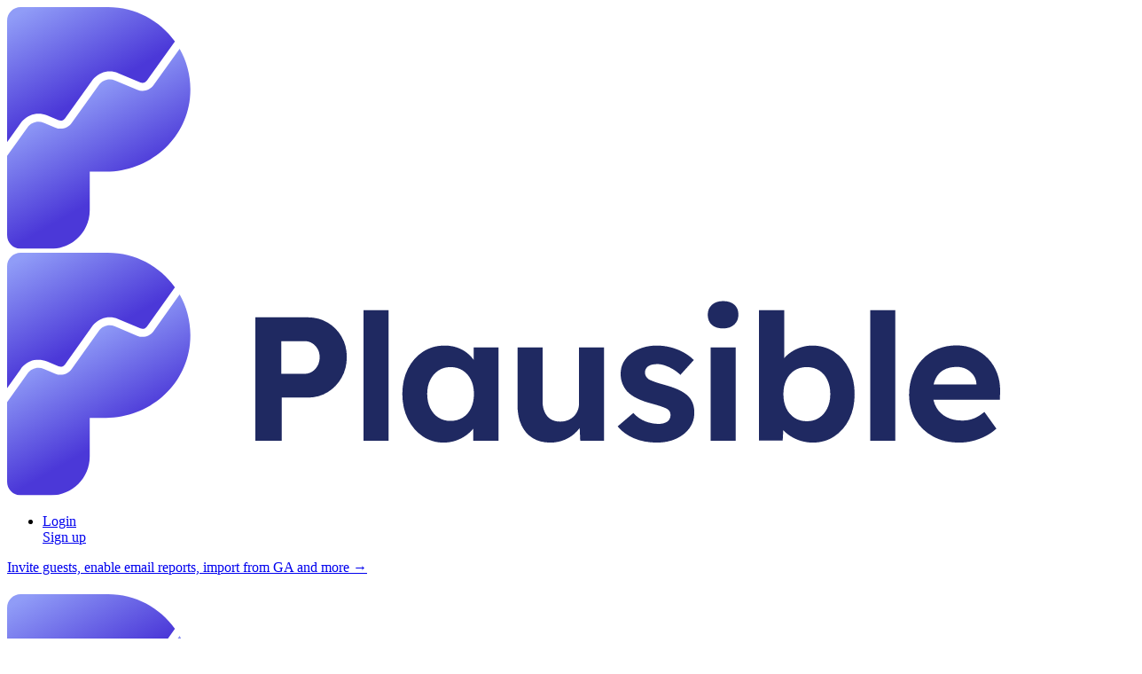

--- FILE ---
content_type: text/html; charset=utf-8
request_url: https://plausible.io/ellie.wtf
body_size: 3987
content:
<!DOCTYPE html>
<html lang="en" class="h-full plausible">
  <head>
    <meta charset="utf-8">
    <meta http-equiv="X-UA-Compatible" content="IE=edge">
    <meta name="viewport" content="width=device-width, initial-scale=1.0">
    <meta name="description" content="Plausible is a lightweight and open-source web analytics tool. Your website data is 100% yours and the privacy of your visitors is respected.">


    <meta name="robots" content="noindex, nofollow">

    <link rel="apple-touch-icon" sizes="180x180" href="/images/ee/apple-touch-icon-8ecdb958bc3d0c54930755663cc34525.png?vsn=d">
<link rel="icon" type="image/png" sizes="32x32" href="/images/ee/favicon-32x32-4453f8bca3f1ea04a9084aa5cb81f474.png?vsn=d">
<link rel="icon" type="image/png" sizes="16x16" href="/images/ee/favicon-16x16-dc007123f637eca918f9aae6c45bf5e9.png?vsn=d">

    <title>
      Plausible · ellie.wtf
    </title>
    <link rel="stylesheet" href="/css/app-45a130583dc2a9798d98d34464686742.css?vsn=d">
    <script blocking="rendering">
  (function(){
    var themePref = 'system';
    function reapplyTheme() {
      var darkMediaPref = window.matchMedia('(prefers-color-scheme: dark)').matches;
      var htmlRef = document.querySelector('html');
      var hcaptchaRefs = Array.from(document.getElementsByClassName('h-captcha'));

      var isDark = themePref === 'dark' || (themePref === 'system' && darkMediaPref);

      if (isDark) {
          htmlRef.classList.add('dark')
          hcaptchaRefs.forEach(function(ref) { ref.dataset.theme = "dark"; });
      } else {
          htmlRef.classList.remove('dark');
          hcaptchaRefs.forEach(function(ref) { ref.dataset.theme = "light"; });
      }
    }

    reapplyTheme();
    window.matchMedia('(prefers-color-scheme: dark)').addEventListener('change', reapplyTheme);
  })()
</script>
    
  <script id="dogfood-script" data-script-params="{&quot;custom_properties&quot;:{&quot;logged_in&quot;:false},&quot;domain_to_replace&quot;:&quot;ellie.wtf&quot;,&quot;location_override&quot;:null,&quot;capture_on_localhost&quot;:false,&quot;script_url&quot;:&quot;https://plausible.io/js/pa-6_srOGVV9SLMWJ1ZpUAbG.js&quot;}">
    var scriptParams = JSON.parse(document.currentScript.dataset.scriptParams)

    window.plausible=window.plausible||function(){(window.plausible.q=window.plausible.q||[]).push(arguments)},window.plausible.init=function(i){window.plausible.o=i||{}};var script=document.createElement("script");script.type="text/javascript",script.async=!0,script.src=scriptParams.script_url;var r=document.getElementsByTagName("script")[0];r.parentNode.insertBefore(script,r);

    plausible.init({
      captureOnLocalhost: scriptParams.capture_on_localhost,
      customProperties: {
        ...scriptParams.custom_properties,
        browser_language: navigator.language || navigator.userLanguage
      },
      transformRequest: function (payload) {
        if (scriptParams.location_override) {
          payload.u = scriptParams.location_override
        } else if (scriptParams.domain_to_replace) {
          payload.u = payload.u.replace(scriptParams.domain_to_replace, ':dashboard')
        }
        return payload
      }
    })
  </script>

  </head>
  <body class="flex flex-col bg-gray-50 dark:bg-gray-950 h-full" style="">

      <nav class="relative z-20 py-8">
  <div class="container print:max-w-full">
    <nav class="relative flex items-center justify-between sm:h-10 md:justify-center">
      <div class="flex items-center flex-1 md:absolute md:inset-y-0 md:left-0">
        <a href="/">
          <img src="/images/ee/logo_dark-4ce532ac105c4615d6a2e51307c8fc28.svg?vsn=d" class="w-32 hidden dark:inline" alt="Plausible logo" loading="lazy">
          <img src="/images/ee/logo_light-38aed73a70daced020b53243966ed15e.svg?vsn=d" class="w-32 inline dark:hidden" alt="Plausible logo" loading="lazy">
        </a>
      </div>
      <div class="absolute inset-y-0 right-0 flex items-center justify-end">

            <ul class="flex" x-show="!document.cookie.includes('logged_in=true')">
              <li>
                <div class="inline-flex">
                  <a href="/login" class="font-medium text-gray-500 dark:text-gray-200 hover:text-gray-900 dark:hover:text-gray-100 focus:outline-hidden focus:text-gray-900 transition duration-150 ease-in-out">
                    Login
                  </a>
                </div>
                <div class="inline-flex ml-6 rounded-sm shadow-sm">
                  <a href="/register" class="inline-flex items-center justify-center px-5 py-2 text-base font-medium text-white bg-indigo-600 border border-transparent leading-6 rounded-md hover:bg-indigo-500 focus:outline-hidden focus:ring transition duration-150 ease-in-out">
                    Sign up
                  </a>
                </div>
              </li>
            </ul>

      </div>
    </nav>
  </div>
</nav>

        
  





    <main class="flex-1">
      <div class="container print:max-w-full" data-site-domain="ellie.wtf">
  <div x-cloak x-data="{show: !!sessionStorage.getItem(&#39;dashboard_seen_ellie.wtf&#39;)}" class="w-full px-4 text-sm font-bold text-center text-blue-900 bg-blue-200 rounded-sm transition" style="top: 91px" role="alert" x-bind:class="! show ? 'hidden' : ''" x-init="setTimeout(() =&gt; sessionStorage.removeItem(&#39;dashboard_seen_ellie.wtf&#39;), 3000)">
  <a href="/ellie.wtf/settings/email-reports" class="text-indigo-600 hover:text-indigo-700 dark:text-indigo-500 dark:hover:text-indigo-400 transition-colors duration-150 ">
  
    Invite guests, enable email reports, import from GA and more →
  
</a>
</div>

  <div class="pt-6"></div>
  <div id="stats-react-container" style="overflow-anchor: none;" data-domain="ellie.wtf" data-offset="0" data-has-goals="false" data-conversions-opted-out="false" data-funnels-opted-out="false" data-props-opted-out="false" data-funnels-available="false" data-props-available="true" data-site-segments-available="false" data-revenue-goals="[]" data-funnels="[]" data-has-props="false" data-logged-in="false" data-stats-begin="2022-02-14" data-native-stats-begin="2022-02-14" data-embedded="" data-is-dbip="false" data-current-user-role="public" data-current-user-id="null" data-flags="{&quot;live_dashboard&quot;:false}" data-segments="[]" data-valid-intervals-by-period="{&quot;12mo&quot;:[&quot;day&quot;,&quot;week&quot;,&quot;month&quot;],&quot;28d&quot;:[&quot;day&quot;,&quot;week&quot;],&quot;30d&quot;:[&quot;day&quot;,&quot;week&quot;],&quot;6mo&quot;:[&quot;day&quot;,&quot;week&quot;,&quot;month&quot;],&quot;7d&quot;:[&quot;hour&quot;,&quot;day&quot;],&quot;91d&quot;:[&quot;day&quot;,&quot;week&quot;,&quot;month&quot;],&quot;all&quot;:[&quot;week&quot;,&quot;month&quot;],&quot;custom&quot;:[&quot;day&quot;,&quot;week&quot;,&quot;month&quot;],&quot;day&quot;:[&quot;minute&quot;,&quot;hour&quot;],&quot;month&quot;:[&quot;day&quot;,&quot;week&quot;],&quot;realtime&quot;:[&quot;minute&quot;],&quot;year&quot;:[&quot;day&quot;,&quot;week&quot;,&quot;month&quot;]}" data-is-consolidated-view="false" data-consolidated-view-available="false" data-team-identifier="bccfb108-65e8-4629-9165-6485f2f1eff8" data-limited-to-segment-id="null">
  </div>

  <div id="modal_root"></div>

</div>
    </main>


      <div class="mt-24 bg-gray-800 dark:bg-gray-900">
  <div class="container px-4 py-12 sm:px-6 lg:py-16 lg:px-8">
    <div class="xl:grid xl:grid-cols-3 xl:gap-8">
      <div class="my-8 xl:my-0">
        <h4 class="font-semibold tracking-wider text-gray-300 leading-5">
          <img src="/images/ee/logo_dark-4ce532ac105c4615d6a2e51307c8fc28.svg?vsn=d" class="inline-block w-32 mr-1" alt="Plausible logo" loading="lazy">
        </h4>
        <p class="mt-4 text-base text-gray-400 leading-6">

            Made and hosted in the EU <span class="text-lg">🇪🇺</span> <br>
            Solely funded by our subscribers.


        </p>
      </div>
      <div class="grid grid-cols-2 gap-8 xl:col-span-2">
        <div class="md:grid md:grid-cols-2 md:gap-8 print:hidden">
          <div>
            <h4 class="text-sm font-semibold tracking-wider text-gray-400 uppercase leading-5">
              Getting started
            </h4>
            <ul class="mt-4">
              <li>
                <a rel="noreferrer" href="https://plausible.io/docs/integration-guides" class="text-base text-gray-300 leading-6 hover:text-white">
                  Integration guides
                </a>
              </li>
              <li class="mt-4">
                <a rel="noferrer" href="https://plausible.io/wordpress-analytics-plugin" class="text-base text-gray-300 leading-6 hover:text-white">
                  WordPress plugin
                </a>
              </li>
              <li class="mt-4">
                <a rel="noreferrer" href="https://plausible.io/docs/troubleshoot-integration" class="text-base text-gray-300 leading-6 hover:text-white">
                  Troubleshooting
                </a>
              </li>
              <li class="mt-4">
                <a rel="noreferrer" href="https://plausible.io/docs/script-extensions" class="text-base text-gray-300 leading-6 hover:text-white">
                  Script extensions
                </a>
              </li>
              <li class="mt-4">
                <a rel="noreferrer" href="https://plausible.io/docs/google-analytics-import" class="text-base leading-6 text-gray-300 hover:text-white">
                  Import stats
                </a>
              </li>
              <li class="mt-4">
                <a rel="noreferrer" href="https://plausible.io/docs/google-search-console-integration" class="text-base leading-6 text-gray-300 hover:text-white">
                  Search Console
                </a>
              </li>
              <li class="mt-4">
                <a rel="noreferrer" href="https://plausible.io/docs/users-roles" class="text-base leading-6 text-gray-300 hover:text-white">
                  Invite team members
                </a>
              </li>
              <li class="mt-4">
                <a rel="noreferrer" href="https://plausible.io/docs/excluding" class="text-base leading-6 text-gray-300 hover:text-white">
                  Exclude traffic
                </a>
              </li>
            </ul>
          </div>
          <div class="mt-32 md:mt-0">
            <h4 class="text-sm font-semibold tracking-wider text-gray-400 uppercase leading-5">
              Help guides
            </h4>
            <ul class="mt-4">
              <li>
                <a rel="noferrer" href="https://plausible.io/docs/compare-stats" class="text-base text-gray-300 leading-6 hover:text-white">
                  Compare stats
                </a>
              </li>
              <li class="mt-4">
                <a rel="noferrer" href="https://plausible.io/docs/filters-segments" class="text-base text-gray-300 leading-6 hover:text-white">
                  Segment audience
                </a>
              </li>
              <li class="mt-4">
                <a rel="noferrer" href="https://plausible.io/docs/manual-link-tagging" class="text-base text-gray-300 leading-6 hover:text-white">
                  Track campaigns
                </a>
              </li>
              <li class="mt-4">
                <a rel="noferrer" href="https://plausible.io/docs/goal-conversions" class="text-base text-gray-300 leading-6 hover:text-white">
                  Event conversions
                </a>
              </li>
              <li class="mt-4">
                <a rel="noferrer" href="https://plausible.io/docs/funnel-analysis" class="text-base text-gray-300 leading-6 hover:text-white">
                  Funnel analysis
                </a>
              </li>
              <li class="mt-4">
                <a rel="noferrer" href="https://plausible.io/docs/ecommerce-revenue-tracking" class="text-base text-gray-300 leading-6 hover:text-white">
                  Revenue attribution
                </a>
              </li>
              <li class="mt-4">
                <a rel="noferrer" href="https://plausible.io/docs/custom-props/introduction" class="text-base text-gray-300 leading-6 hover:text-white">
                  Custom properties
                </a>
              </li>
              <li class="mt-4">
                <a rel="noferrer" href="https://plausible.io/docs/proxy/introduction" class="text-base text-gray-300 leading-6 hover:text-white">
                  Bypass adblockers
                </a>
              </li>
            </ul>
          </div>
        </div>
        <div class="md:grid md:grid-cols-2 md:gap-8 print:hidden">
          <div>
            <h4 class="text-sm leading-5 font-semibold tracking-wider text-gray-400 uppercase">
              Community
            </h4>
            <ul class="mt-4">
              <li>
                <a rel="noreferrer" href="https://plausible.io/changelog" class="text-base leading-6 text-gray-300 hover:text-white">
                  What's new
                </a>
              </li>
              <li class="mt-4">
                <a ref="noreferrer" target="_blank" href="https://plausible.io/status" class="text-base leading-6 text-gray-300 hover:text-white">
                  Status
                </a>
              </li>
              <li class="mt-4">
                <a ref="noreferrer" href="https://plausible.io/blog" class="text-base leading-6 text-gray-300 hover:text-white">
                  Blog
                </a>
              </li>
              <li class="mt-4">
                <a rel="noreferrer" href="https://plausible.io/docs" class="text-base leading-6 text-gray-300 hover:text-white">
                  Documentation
                </a>
              </li>
              <li class="mt-4">
                <a rel="noreferrer" target="_blank" href="https://github.com/plausible/analytics" class="text-base leading-6 text-gray-300 hover:text-white">
                  GitHub
                </a>
              </li>
              <li class="mt-4">
                <a rel="noreferrer" target="_blank" href="https://twitter.com/plausiblehq" class="text-base leading-6 text-gray-300 hover:text-white">
                  Twitter
                </a>
              </li>
              <li class="mt-4">
                <a rel="noreferrer" target="_blank" rel="me" href="https://fosstodon.org/@plausible" class="text-base leading-6 text-gray-300 hover:text-white">
                  Mastodon
                </a>
              </li>
              <li class="mt-4">
                <a rel="noreferrer" target="_blank" href="https://www.linkedin.com/company/plausible-analytics/" class="text-base leading-6 text-gray-300 hover:text-white">
                  LinkedIn
                </a>
              </li>
            </ul>
          </div>
          <div class="mt-12 md:mt-0">
            <h4 class="text-sm leading-5 font-semibold tracking-wider text-gray-400 uppercase">
              Company
            </h4>
            <ul class="mt-4">
              <li class="mt-4">
                <a rel="noreferrer" href="https://plausible.io/about" class="text-base leading-6 text-gray-300 hover:text-white">
                  About
                </a>
              </li>
              <li class="mt-4">
                <a rel="noreferrer" href="https://plausible.io/contact" class="text-base leading-6 text-gray-300 hover:text-white">
                  Contact
                </a>
              </li>
              <li class="mt-4">
                <a rel="noreferrer" href="https://plausible.io/privacy" class="text-base leading-6 text-gray-300 hover:text-white">
                  Privacy
                </a>
              </li>
              <li class="mt-4">
                <a rel="noreferrer" href="https://plausible.io/data-policy" class="text-base leading-6 text-gray-300 hover:text-white">
                  Data policy
                </a>
              </li>
              <li class="mt-4">
                <a rel="noreferrer" href="https://plausible.io/terms" class="text-base leading-6 text-gray-300 hover:text-white">
                  Terms
                </a>
              </li>
              <li class="mt-4">
                <a rel="noreferrer" href="https://plausible.io/dpa" class="text-base leading-6 text-gray-300 hover:text-white">
                  DPA
                </a>
              </li>
              <li class="mt-4">
                <a rel="noreferrer" href="https://plausible.io/security" class="text-base leading-6 text-gray-300 hover:text-white">
                  Security
                </a>
              </li>
              <li class="mt-4">
                <a rel="noreferrer" href="https://plausible.io/imprint" class="text-base leading-6 text-gray-300 hover:text-white">
                  Imprint
                </a>
              </li>
            </ul>
          </div>
        </div>
      </div>
    </div>
  </div>
</div>

    <script type="text/javascript" src="/js/app-a342158928e9418a59d12c953b7c686d.js?vsn=d">
    </script>

      <script type="text/javascript" src="/js/dashboard-64b2acfddd3a6ad9bb4280694fff946e.js?vsn=d">
      </script>

  </body>
</html>

--- FILE ---
content_type: text/javascript
request_url: https://plausible.io/js/app-a342158928e9418a59d12c953b7c686d.js?vsn=d
body_size: 72765
content:
"use strict";(()=>{var aa=Object.create;var Ui=Object.defineProperty,la=Object.defineProperties,ca=Object.getOwnPropertyDescriptor,ha=Object.getOwnPropertyDescriptors,ua=Object.getOwnPropertyNames,ds=Object.getOwnPropertySymbols,da=Object.getPrototypeOf,ps=Object.prototype.hasOwnProperty,fa=Object.prototype.propertyIsEnumerable;var fs=(e,t,i)=>t in e?Ui(e,t,{enumerable:!0,configurable:!0,writable:!0,value:i}):e[t]=i,j=(e,t)=>{for(var i in t||(t={}))ps.call(t,i)&&fs(e,i,t[i]);if(ds)for(var i of ds(t))fa.call(t,i)&&fs(e,i,t[i]);return e},De=(e,t)=>la(e,ha(t));var pa=(e,t)=>()=>(t||e((t={exports:{}}).exports,t),t.exports);var ma=(e,t,i,n)=>{if(t&&typeof t=="object"||typeof t=="function")for(let s of ua(t))!ps.call(e,s)&&s!==i&&Ui(e,s,{get:()=>t[s],enumerable:!(n=ca(t,s))||n.enumerable});return e};var ga=(e,t,i)=>(i=e!=null?aa(da(e)):{},ma(t||!e||!e.__esModule?Ui(i,"default",{value:e,enumerable:!0}):i,e));var Yo=pa((Go,Hi)=>{(function(e,t){"use strict";function i(){n.width=e.innerWidth,n.height=5*c.barThickness;var u=n.getContext("2d");u.shadowBlur=c.shadowBlur,u.shadowColor=c.shadowColor;var m,p=u.createLinearGradient(0,0,n.width,0);for(m in c.barColors)p.addColorStop(m,c.barColors[m]);u.lineWidth=c.barThickness,u.beginPath(),u.moveTo(0,c.barThickness/2),u.lineTo(Math.ceil(s*n.width),c.barThickness/2),u.strokeStyle=p,u.stroke()}var n,s,r,o=null,a=null,l=null,c={autoRun:!0,barThickness:3,barColors:{0:"rgba(26,  188, 156, .9)",".25":"rgba(52,  152, 219, .9)",".50":"rgba(241, 196, 15,  .9)",".75":"rgba(230, 126, 34,  .9)","1.0":"rgba(211, 84,  0,   .9)"},shadowBlur:10,shadowColor:"rgba(0,   0,   0,   .6)",className:null},h={config:function(u){for(var m in u)c.hasOwnProperty(m)&&(c[m]=u[m])},show:function(u){var m,p;r||(u?l=l||setTimeout(()=>h.show(),u):(r=!0,a!==null&&e.cancelAnimationFrame(a),n||((p=(n=t.createElement("canvas")).style).position="fixed",p.top=p.left=p.right=p.margin=p.padding=0,p.zIndex=100001,p.display="none",c.className&&n.classList.add(c.className),m="resize",u=i,(p=e).addEventListener?p.addEventListener(m,u,!1):p.attachEvent?p.attachEvent("on"+m,u):p["on"+m]=u),n.parentElement||t.body.appendChild(n),n.style.opacity=1,n.style.display="block",h.progress(0),c.autoRun&&function d(){o=e.requestAnimationFrame(d),h.progress("+"+.05*Math.pow(1-Math.sqrt(s),2))}()))},progress:function(u){return u===void 0||(typeof u=="string"&&(u=(0<=u.indexOf("+")||0<=u.indexOf("-")?s:0)+parseFloat(u)),s=1<u?1:u,i()),s},hide:function(){clearTimeout(l),l=null,r&&(r=!1,o!=null&&(e.cancelAnimationFrame(o),o=null),function u(){return 1<=h.progress("+.1")&&(n.style.opacity-=.05,n.style.opacity<=.05)?(n.style.display="none",void(a=null)):void(a=e.requestAnimationFrame(u))}())}};typeof Hi=="object"&&typeof Hi.exports=="object"?Hi.exports=h:typeof define=="function"&&define.amd?define(function(){return h}):this.topbar=h}).call(Go,window,document)});window.Element&&!Element.prototype.closest&&(Element.prototype.closest=function(e){var t=(this.document||this.ownerDocument).querySelectorAll(e),i,n=this;do for(i=t.length;--i>=0&&t.item(i)!==n;);while(i<0&&(n=n.parentElement));return n});(function(e){typeof define=="function"&&define.amd?define(e):e()})(function(){"use strict";function e(v,_){if(!(v instanceof _))throw new TypeError("Cannot call a class as a function")}function t(v,_){for(var b=0;b<_.length;b++){var w=_[b];w.enumerable=w.enumerable||!1,w.configurable=!0,"value"in w&&(w.writable=!0),Object.defineProperty(v,w.key,w)}}function i(v,_,b){return _&&t(v.prototype,_),b&&t(v,b),Object.defineProperty(v,"prototype",{writable:!1}),v}function n(v,_){if(typeof _!="function"&&_!==null)throw new TypeError("Super expression must either be null or a function");v.prototype=Object.create(_&&_.prototype,{constructor:{value:v,writable:!0,configurable:!0}}),Object.defineProperty(v,"prototype",{writable:!1}),_&&r(v,_)}function s(v){return s=Object.setPrototypeOf?Object.getPrototypeOf.bind():function(b){return b.__proto__||Object.getPrototypeOf(b)},s(v)}function r(v,_){return r=Object.setPrototypeOf?Object.setPrototypeOf.bind():function(w,A){return w.__proto__=A,w},r(v,_)}function o(){if(typeof Reflect=="undefined"||!Reflect.construct||Reflect.construct.sham)return!1;if(typeof Proxy=="function")return!0;try{return Boolean.prototype.valueOf.call(Reflect.construct(Boolean,[],function(){})),!0}catch(v){return!1}}function a(v){if(v===void 0)throw new ReferenceError("this hasn't been initialised - super() hasn't been called");return v}function l(v,_){if(_&&(typeof _=="object"||typeof _=="function"))return _;if(_!==void 0)throw new TypeError("Derived constructors may only return object or undefined");return a(v)}function c(v){var _=o();return function(){var w=s(v),A;if(_){var k=s(this).constructor;A=Reflect.construct(w,arguments,k)}else A=w.apply(this,arguments);return l(this,A)}}function h(v,_){for(;!Object.prototype.hasOwnProperty.call(v,_)&&(v=s(v),v!==null););return v}function u(){return typeof Reflect!="undefined"&&Reflect.get?u=Reflect.get.bind():u=function(_,b,w){var A=h(_,b);if(A){var k=Object.getOwnPropertyDescriptor(A,b);return k.get?k.get.call(arguments.length<3?_:w):k.value}},u.apply(this,arguments)}var m=function(){function v(){e(this,v),Object.defineProperty(this,"listeners",{value:{},writable:!0,configurable:!0})}return i(v,[{key:"addEventListener",value:function(b,w,A){b in this.listeners||(this.listeners[b]=[]),this.listeners[b].push({callback:w,options:A})}},{key:"removeEventListener",value:function(b,w){if(b in this.listeners){for(var A=this.listeners[b],k=0,g=A.length;k<g;k++)if(A[k].callback===w){A.splice(k,1);return}}}},{key:"dispatchEvent",value:function(b){if(b.type in this.listeners){for(var w=this.listeners[b.type],A=w.slice(),k=0,g=A.length;k<g;k++){var S=A[k];try{S.callback.call(this,b)}catch(R){Promise.resolve().then(function(){throw R})}S.options&&S.options.once&&this.removeEventListener(b.type,S.callback)}return!b.defaultPrevented}}}]),v}(),p=function(v){n(b,v);var _=c(b);function b(){var w;return e(this,b),w=_.call(this),w.listeners||m.call(a(w)),Object.defineProperty(a(w),"aborted",{value:!1,writable:!0,configurable:!0}),Object.defineProperty(a(w),"onabort",{value:null,writable:!0,configurable:!0}),Object.defineProperty(a(w),"reason",{value:void 0,writable:!0,configurable:!0}),w}return i(b,[{key:"toString",value:function(){return"[object AbortSignal]"}},{key:"dispatchEvent",value:function(A){A.type==="abort"&&(this.aborted=!0,typeof this.onabort=="function"&&this.onabort.call(this,A)),u(s(b.prototype),"dispatchEvent",this).call(this,A)}}]),b}(m),d=function(){function v(){e(this,v),Object.defineProperty(this,"signal",{value:new p,writable:!0,configurable:!0})}return i(v,[{key:"abort",value:function(b){var w;try{w=new Event("abort")}catch(k){typeof document!="undefined"?document.createEvent?(w=document.createEvent("Event"),w.initEvent("abort",!1,!1)):(w=document.createEventObject(),w.type="abort"):w={type:"abort",bubbles:!1,cancelable:!1}}var A=b;if(A===void 0)if(typeof document=="undefined")A=new Error("This operation was aborted"),A.name="AbortError";else try{A=new DOMException("signal is aborted without reason")}catch(k){A=new Error("This operation was aborted"),A.name="AbortError"}this.signal.reason=A,this.signal.dispatchEvent(w)}},{key:"toString",value:function(){return"[object AbortController]"}}]),v}();typeof Symbol!="undefined"&&Symbol.toStringTag&&(d.prototype[Symbol.toStringTag]="AbortController",p.prototype[Symbol.toStringTag]="AbortSignal");function E(v){return v.__FORCE_INSTALL_ABORTCONTROLLER_POLYFILL?(console.log("__FORCE_INSTALL_ABORTCONTROLLER_POLYFILL=true is set, will force install polyfill"),!0):typeof v.Request=="function"&&!v.Request.prototype.hasOwnProperty("signal")||!v.AbortController}function y(v){typeof v=="function"&&(v={fetch:v});var _=v,b=_.fetch,w=_.Request,A=w===void 0?b.Request:w,k=_.AbortController,g=_.__FORCE_INSTALL_ABORTCONTROLLER_POLYFILL,S=g===void 0?!1:g;if(!E({fetch:b,Request:A,AbortController:k,__FORCE_INSTALL_ABORTCONTROLLER_POLYFILL:S}))return{fetch:b,Request:R};var R=A;(R&&!R.prototype.hasOwnProperty("signal")||S)&&(R=function(F,U){var q;U&&U.signal&&(q=U.signal,delete U.signal);var J=new A(F,U);return q&&Object.defineProperty(J,"signal",{writable:!1,enumerable:!1,configurable:!0,value:q}),J},R.prototype=A.prototype);var $=b,T=function(F,U){var q=R&&R.prototype.isPrototypeOf(F)?F.signal:U?U.signal:void 0;if(q){var J;try{J=new DOMException("Aborted","AbortError")}catch(x){J=new Error("Aborted"),J.name="AbortError"}if(q.aborted)return Promise.reject(J);var C=new Promise(function(x,P){q.addEventListener("abort",function(){return P(J)},{once:!0})});return U&&U.signal&&delete U.signal,Promise.race([C,$(F,U)])}return $(F,U)};return{fetch:T,Request:R}}(function(v){if(E(v)){if(!v.fetch){console.warn("fetch() is not available, cannot install abortcontroller-polyfill");return}var _=y(v),b=_.fetch,w=_.Request;v.fetch=b,v.Request=w,Object.defineProperty(v,"AbortController",{writable:!0,enumerable:!1,configurable:!0,value:d}),Object.defineProperty(v,"AbortSignal",{writable:!0,enumerable:!1,configurable:!0,value:p})}})(typeof self!="undefined"?self:global)});var Ji=!1,zi=!1,He=[],Ki=-1;function va(e){ba(e)}function ba(e){He.includes(e)||He.push(e),ya()}function Os(e){let t=He.indexOf(e);t!==-1&&t>Ki&&He.splice(t,1)}function ya(){!zi&&!Ji&&(Ji=!0,queueMicrotask(wa))}function wa(){Ji=!1,zi=!0;for(let e=0;e<He.length;e++)He[e](),Ki=e;He.length=0,Ki=-1,zi=!1}var et,tt,xt,Rs,Xi=!0;function _a(e){Xi=!1,e(),Xi=!0}function Ea(e){et=e.reactive,xt=e.release,tt=t=>e.effect(t,{scheduler:i=>{Xi?va(i):i()}}),Rs=e.raw}function ms(e){tt=e}function Aa(e){let t=()=>{};return[n=>{let s=tt(n);return e._x_effects||(e._x_effects=new Set,e._x_runEffects=()=>{e._x_effects.forEach(r=>r())}),e._x_effects.add(s),t=()=>{s!==void 0&&(e._x_effects.delete(s),xt(s))},s},()=>{t()}]}function _t(e,t,i={}){e.dispatchEvent(new CustomEvent(t,{detail:i,bubbles:!0,composed:!0,cancelable:!0}))}function Te(e,t){if(typeof ShadowRoot=="function"&&e instanceof ShadowRoot){Array.from(e.children).forEach(s=>Te(s,t));return}let i=!1;if(t(e,()=>i=!0),i)return;let n=e.firstElementChild;for(;n;)Te(n,t,!1),n=n.nextElementSibling}function ge(e,...t){console.warn(`Alpine Warning: ${e}`,...t)}var gs=!1;function Sa(){gs&&ge("Alpine has already been initialized on this page. Calling Alpine.start() more than once can cause problems."),gs=!0,document.body||ge("Unable to initialize. Trying to load Alpine before `<body>` is available. Did you forget to add `defer` in Alpine's `<script>` tag?"),_t(document,"alpine:init"),_t(document,"alpine:initializing"),gn(),ka(t=>ve(t,Te)),fn(t=>dn(t)),js((t,i)=>{wn(t,i).forEach(n=>n())});let e=t=>!ti(t.parentElement,!0);Array.from(document.querySelectorAll(Ls())).filter(e).forEach(t=>{ve(t)}),_t(document,"alpine:initialized")}var un=[],Ps=[];function Is(){return un.map(e=>e())}function Ls(){return un.concat(Ps).map(e=>e())}function Ms(e){un.push(e)}function Ds(e){Ps.push(e)}function ti(e,t=!1){return ii(e,i=>{if((t?Ls():Is()).some(s=>i.matches(s)))return!0})}function ii(e,t){if(e){if(t(e))return e;if(e._x_teleportBack&&(e=e._x_teleportBack),!!e.parentElement)return ii(e.parentElement,t)}}function xa(e){return Is().some(t=>e.matches(t))}var Ns=[];function Ca(e){Ns.push(e)}function ve(e,t=Te,i=()=>{}){Ba(()=>{t(e,(n,s)=>{i(n,s),Ns.forEach(r=>r(n,s)),wn(n,n.attributes).forEach(r=>r()),n._x_ignore&&s()})})}function dn(e){Te(e,t=>{Bs(t),Ta(t)})}var Fs=[],Hs=[],$s=[];function ka(e){$s.push(e)}function fn(e,t){typeof t=="function"?(e._x_cleanups||(e._x_cleanups=[]),e._x_cleanups.push(t)):(t=e,Hs.push(t))}function js(e){Fs.push(e)}function Us(e,t,i){e._x_attributeCleanups||(e._x_attributeCleanups={}),e._x_attributeCleanups[t]||(e._x_attributeCleanups[t]=[]),e._x_attributeCleanups[t].push(i)}function Bs(e,t){e._x_attributeCleanups&&Object.entries(e._x_attributeCleanups).forEach(([i,n])=>{(t===void 0||t.includes(i))&&(n.forEach(s=>s()),delete e._x_attributeCleanups[i])})}function Ta(e){if(e._x_cleanups)for(;e._x_cleanups.length;)e._x_cleanups.pop()()}var pn=new MutationObserver(bn),mn=!1;function gn(){pn.observe(document,{subtree:!0,childList:!0,attributes:!0,attributeOldValue:!0}),mn=!0}function Vs(){Oa(),pn.disconnect(),mn=!1}var Et=[],Bi=!1;function Oa(){Et=Et.concat(pn.takeRecords()),Et.length&&!Bi&&(Bi=!0,queueMicrotask(()=>{Ra(),Bi=!1}))}function Ra(){bn(Et),Et.length=0}function V(e){if(!mn)return e();Vs();let t=e();return gn(),t}var vn=!1,Qt=[];function Pa(){vn=!0}function Ia(){vn=!1,bn(Qt),Qt=[]}function bn(e){if(vn){Qt=Qt.concat(e);return}let t=[],i=[],n=new Map,s=new Map;for(let r=0;r<e.length;r++)if(!e[r].target._x_ignoreMutationObserver&&(e[r].type==="childList"&&(e[r].addedNodes.forEach(o=>o.nodeType===1&&t.push(o)),e[r].removedNodes.forEach(o=>o.nodeType===1&&i.push(o))),e[r].type==="attributes")){let o=e[r].target,a=e[r].attributeName,l=e[r].oldValue,c=()=>{n.has(o)||n.set(o,[]),n.get(o).push({name:a,value:o.getAttribute(a)})},h=()=>{s.has(o)||s.set(o,[]),s.get(o).push(a)};o.hasAttribute(a)&&l===null?c():o.hasAttribute(a)?(h(),c()):h()}s.forEach((r,o)=>{Bs(o,r)}),n.forEach((r,o)=>{Fs.forEach(a=>a(o,r))});for(let r of i)t.includes(r)||(Hs.forEach(o=>o(r)),dn(r));t.forEach(r=>{r._x_ignoreSelf=!0,r._x_ignore=!0});for(let r of t)i.includes(r)||r.isConnected&&(delete r._x_ignoreSelf,delete r._x_ignore,$s.forEach(o=>o(r)),r._x_ignore=!0,r._x_ignoreSelf=!0);t.forEach(r=>{delete r._x_ignoreSelf,delete r._x_ignore}),t=null,i=null,n=null,s=null}function Ws(e){return kt(Qe(e))}function Ct(e,t,i){return e._x_dataStack=[t,...Qe(i||e)],()=>{e._x_dataStack=e._x_dataStack.filter(n=>n!==t)}}function Qe(e){return e._x_dataStack?e._x_dataStack:typeof ShadowRoot=="function"&&e instanceof ShadowRoot?Qe(e.host):e.parentNode?Qe(e.parentNode):[]}function kt(e){return new Proxy({objects:e},La)}var La={ownKeys({objects:e}){return Array.from(new Set(e.flatMap(t=>Object.keys(t))))},has({objects:e},t){return t==Symbol.unscopables?!1:e.some(i=>Object.prototype.hasOwnProperty.call(i,t))},get({objects:e},t,i){return t=="toJSON"?Ma:Reflect.get(e.find(n=>Object.prototype.hasOwnProperty.call(n,t))||{},t,i)},set({objects:e},t,i){return Reflect.set(e.find(n=>Object.prototype.hasOwnProperty.call(n,t))||e[e.length-1],t,i)}};function Ma(){return Reflect.ownKeys(this).reduce((t,i)=>(t[i]=Reflect.get(this,i),t),{})}function qs(e){let t=n=>typeof n=="object"&&!Array.isArray(n)&&n!==null,i=(n,s="")=>{Object.entries(Object.getOwnPropertyDescriptors(n)).forEach(([r,{value:o,enumerable:a}])=>{if(a===!1||o===void 0)return;let l=s===""?r:`${s}.${r}`;typeof o=="object"&&o!==null&&o._x_interceptor?n[r]=o.initialize(e,l,r):t(o)&&o!==n&&!(o instanceof Element)&&i(o,l)})};return i(e)}function Js(e,t=()=>{}){let i={initialValue:void 0,_x_interceptor:!0,initialize(n,s,r){return e(this.initialValue,()=>Da(n,s),o=>Gi(n,s,o),s,r)}};return t(i),n=>{if(typeof n=="object"&&n!==null&&n._x_interceptor){let s=i.initialize.bind(i);i.initialize=(r,o,a)=>{let l=n.initialize(r,o,a);return i.initialValue=l,s(r,o,a)}}else i.initialValue=n;return i}}function Da(e,t){return t.split(".").reduce((i,n)=>i[n],e)}function Gi(e,t,i){if(typeof t=="string"&&(t=t.split(".")),t.length===1)e[t[0]]=i;else{if(t.length===0)throw error;return e[t[0]]||(e[t[0]]={}),Gi(e[t[0]],t.slice(1),i)}}var zs={};function ne(e,t){zs[e]=t}function Yi(e,t){return Object.entries(zs).forEach(([i,n])=>{let s=null;function r(){if(s)return s;{let[o,a]=Zs(t);return s=j({interceptor:Js},o),fn(t,a),s}}Object.defineProperty(e,`$${i}`,{get(){return n(t,r())},enumerable:!1})}),e}function Na(e,t,i,...n){try{return i(...n)}catch(s){St(s,e,t)}}function St(e,t,i=void 0){Object.assign(e,{el:t,expression:i}),console.warn(`Alpine Expression Error: ${e.message}

${i?'Expression: "'+i+`"

`:""}`,t),setTimeout(()=>{throw e},0)}var Yt=!0;function Ks(e){let t=Yt;Yt=!1;let i=e();return Yt=t,i}function $e(e,t,i={}){let n;return z(e,t)(s=>n=s,i),n}function z(...e){return Xs(...e)}var Xs=Gs;function Fa(e){Xs=e}function Gs(e,t){let i={};Yi(i,e);let n=[i,...Qe(e)],s=typeof t=="function"?Ha(n,t):ja(n,t,e);return Na.bind(null,e,t,s)}function Ha(e,t){return(i=()=>{},{scope:n={},params:s=[]}={})=>{let r=t.apply(kt([n,...e]),s);Zt(i,r)}}var Vi={};function $a(e,t){if(Vi[e])return Vi[e];let i=Object.getPrototypeOf(async function(){}).constructor,n=/^[\n\s]*if.*\(.*\)/.test(e.trim())||/^(let|const)\s/.test(e.trim())?`(async()=>{ ${e} })()`:e,r=(()=>{try{let o=new i(["__self","scope"],`with (scope) { __self.result = ${n} }; __self.finished = true; return __self.result;`);return Object.defineProperty(o,"name",{value:`[Alpine] ${e}`}),o}catch(o){return St(o,t,e),Promise.resolve()}})();return Vi[e]=r,r}function ja(e,t,i){let n=$a(t,i);return(s=()=>{},{scope:r={},params:o=[]}={})=>{n.result=void 0,n.finished=!1;let a=kt([r,...e]);if(typeof n=="function"){let l=n(n,a).catch(c=>St(c,i,t));n.finished?(Zt(s,n.result,a,o,i),n.result=void 0):l.then(c=>{Zt(s,c,a,o,i)}).catch(c=>St(c,i,t)).finally(()=>n.result=void 0)}}}function Zt(e,t,i,n,s){if(Yt&&typeof t=="function"){let r=t.apply(i,n);r instanceof Promise?r.then(o=>Zt(e,o,i,n)).catch(o=>St(o,s,t)):e(r)}else typeof t=="object"&&t instanceof Promise?t.then(r=>e(r)):e(t)}var yn="x-";function it(e=""){return yn+e}function Ua(e){yn=e}var Qi={};function B(e,t){return Qi[e]=t,{before(i){if(!Qi[i]){console.warn("Cannot find directive `${directive}`. `${name}` will use the default order of execution");return}let n=Fe.indexOf(i);Fe.splice(n>=0?n:Fe.indexOf("DEFAULT"),0,e)}}}function wn(e,t,i){if(t=Array.from(t),e._x_virtualDirectives){let r=Object.entries(e._x_virtualDirectives).map(([a,l])=>({name:a,value:l})),o=Ys(r);r=r.map(a=>o.find(l=>l.name===a.name)?{name:`x-bind:${a.name}`,value:`"${a.value}"`}:a),t=t.concat(r)}let n={};return t.map(ir((r,o)=>n[r]=o)).filter(sr).map(Wa(n,i)).sort(qa).map(r=>Va(e,r))}function Ys(e){return Array.from(e).map(ir()).filter(t=>!sr(t))}var Zi=!1,wt=new Map,Qs=Symbol();function Ba(e){Zi=!0;let t=Symbol();Qs=t,wt.set(t,[]);let i=()=>{for(;wt.get(t).length;)wt.get(t).shift()();wt.delete(t)},n=()=>{Zi=!1,i()};e(i),n()}function Zs(e){let t=[],i=a=>t.push(a),[n,s]=Aa(e);return t.push(s),[{Alpine:Tt,effect:n,cleanup:i,evaluateLater:z.bind(z,e),evaluate:$e.bind($e,e)},()=>t.forEach(a=>a())]}function Va(e,t){let i=()=>{},n=Qi[t.type]||i,[s,r]=Zs(e);Us(e,t.original,r);let o=()=>{e._x_ignore||e._x_ignoreSelf||(n.inline&&n.inline(e,t,s),n=n.bind(n,e,t,s),Zi?wt.get(Qs).push(n):n())};return o.runCleanups=r,o}var er=(e,t)=>({name:i,value:n})=>(i.startsWith(e)&&(i=i.replace(e,t)),{name:i,value:n}),tr=e=>e;function ir(e=()=>{}){return({name:t,value:i})=>{let{name:n,value:s}=nr.reduce((r,o)=>o(r),{name:t,value:i});return n!==t&&e(n,t),{name:n,value:s}}}var nr=[];function _n(e){nr.push(e)}function sr({name:e}){return rr().test(e)}var rr=()=>new RegExp(`^${yn}([^:^.]+)\\b`);function Wa(e,t){return({name:i,value:n})=>{let s=i.match(rr()),r=i.match(/:([a-zA-Z0-9\-:]+)/),o=i.match(/\.[^.\]]+(?=[^\]]*$)/g)||[],a=t||e[i]||i;return{type:s?s[1]:null,value:r?r[1]:null,modifiers:o.map(l=>l.replace(".","")),expression:n,original:a}}}var en="DEFAULT",Fe=["ignore","ref","data","id","bind","init","for","model","modelable","transition","show","if",en,"teleport"];function qa(e,t){let i=Fe.indexOf(e.type)===-1?en:e.type,n=Fe.indexOf(t.type)===-1?en:t.type;return Fe.indexOf(i)-Fe.indexOf(n)}var tn=[],En=!1;function An(e=()=>{}){return queueMicrotask(()=>{En||setTimeout(()=>{nn()})}),new Promise(t=>{tn.push(()=>{e(),t()})})}function nn(){for(En=!1;tn.length;)tn.shift()()}function Ja(){En=!0}function Sn(e,t){return Array.isArray(t)?vs(e,t.join(" ")):typeof t=="object"&&t!==null?za(e,t):typeof t=="function"?Sn(e,t()):vs(e,t)}function vs(e,t){let i=r=>r.split(" ").filter(Boolean),n=r=>r.split(" ").filter(o=>!e.classList.contains(o)).filter(Boolean),s=r=>(e.classList.add(...r),()=>{e.classList.remove(...r)});return t=t===!0?t="":t||"",s(n(t))}function za(e,t){let i=a=>a.split(" ").filter(Boolean),n=Object.entries(t).flatMap(([a,l])=>l?i(a):!1).filter(Boolean),s=Object.entries(t).flatMap(([a,l])=>l?!1:i(a)).filter(Boolean),r=[],o=[];return s.forEach(a=>{e.classList.contains(a)&&(e.classList.remove(a),o.push(a))}),n.forEach(a=>{e.classList.contains(a)||(e.classList.add(a),r.push(a))}),()=>{o.forEach(a=>e.classList.add(a)),r.forEach(a=>e.classList.remove(a))}}function ni(e,t){return typeof t=="object"&&t!==null?Ka(e,t):Xa(e,t)}function Ka(e,t){let i={};return Object.entries(t).forEach(([n,s])=>{i[n]=e.style[n],n.startsWith("--")||(n=Ga(n)),e.style.setProperty(n,s)}),setTimeout(()=>{e.style.length===0&&e.removeAttribute("style")}),()=>{ni(e,i)}}function Xa(e,t){let i=e.getAttribute("style",t);return e.setAttribute("style",t),()=>{e.setAttribute("style",i||"")}}function Ga(e){return e.replace(/([a-z])([A-Z])/g,"$1-$2").toLowerCase()}function sn(e,t=()=>{}){let i=!1;return function(){i?t.apply(this,arguments):(i=!0,e.apply(this,arguments))}}B("transition",(e,{value:t,modifiers:i,expression:n},{evaluate:s})=>{typeof n=="function"&&(n=s(n)),n!==!1&&(!n||typeof n=="boolean"?Qa(e,i,t):Ya(e,n,t))});function Ya(e,t,i){or(e,Sn,""),{enter:s=>{e._x_transition.enter.during=s},"enter-start":s=>{e._x_transition.enter.start=s},"enter-end":s=>{e._x_transition.enter.end=s},leave:s=>{e._x_transition.leave.during=s},"leave-start":s=>{e._x_transition.leave.start=s},"leave-end":s=>{e._x_transition.leave.end=s}}[i](t)}function Qa(e,t,i){or(e,ni);let n=!t.includes("in")&&!t.includes("out")&&!i,s=n||t.includes("in")||["enter"].includes(i),r=n||t.includes("out")||["leave"].includes(i);t.includes("in")&&!n&&(t=t.filter((v,_)=>_<t.indexOf("out"))),t.includes("out")&&!n&&(t=t.filter((v,_)=>_>t.indexOf("out")));let o=!t.includes("opacity")&&!t.includes("scale"),a=o||t.includes("opacity"),l=o||t.includes("scale"),c=a?0:1,h=l?bt(t,"scale",95)/100:1,u=bt(t,"delay",0)/1e3,m=bt(t,"origin","center"),p="opacity, transform",d=bt(t,"duration",150)/1e3,E=bt(t,"duration",75)/1e3,y="cubic-bezier(0.4, 0.0, 0.2, 1)";s&&(e._x_transition.enter.during={transformOrigin:m,transitionDelay:`${u}s`,transitionProperty:p,transitionDuration:`${d}s`,transitionTimingFunction:y},e._x_transition.enter.start={opacity:c,transform:`scale(${h})`},e._x_transition.enter.end={opacity:1,transform:"scale(1)"}),r&&(e._x_transition.leave.during={transformOrigin:m,transitionDelay:`${u}s`,transitionProperty:p,transitionDuration:`${E}s`,transitionTimingFunction:y},e._x_transition.leave.start={opacity:1,transform:"scale(1)"},e._x_transition.leave.end={opacity:c,transform:`scale(${h})`})}function or(e,t,i={}){e._x_transition||(e._x_transition={enter:{during:i,start:i,end:i},leave:{during:i,start:i,end:i},in(n=()=>{},s=()=>{}){rn(e,t,{during:this.enter.during,start:this.enter.start,end:this.enter.end},n,s)},out(n=()=>{},s=()=>{}){rn(e,t,{during:this.leave.during,start:this.leave.start,end:this.leave.end},n,s)}})}window.Element.prototype._x_toggleAndCascadeWithTransitions=function(e,t,i,n){let s=document.visibilityState==="visible"?requestAnimationFrame:setTimeout,r=()=>s(i);if(t){e._x_transition&&(e._x_transition.enter||e._x_transition.leave)?e._x_transition.enter&&(Object.entries(e._x_transition.enter.during).length||Object.entries(e._x_transition.enter.start).length||Object.entries(e._x_transition.enter.end).length)?e._x_transition.in(i):r():e._x_transition?e._x_transition.in(i):r();return}e._x_hidePromise=e._x_transition?new Promise((o,a)=>{e._x_transition.out(()=>{},()=>o(n)),e._x_transitioning.beforeCancel(()=>a({isFromCancelledTransition:!0}))}):Promise.resolve(n),queueMicrotask(()=>{let o=ar(e);o?(o._x_hideChildren||(o._x_hideChildren=[]),o._x_hideChildren.push(e)):s(()=>{let a=l=>{let c=Promise.all([l._x_hidePromise,...(l._x_hideChildren||[]).map(a)]).then(([h])=>h());return delete l._x_hidePromise,delete l._x_hideChildren,c};a(e).catch(l=>{if(!l.isFromCancelledTransition)throw l})})})};function ar(e){let t=e.parentNode;if(t)return t._x_hidePromise?t:ar(t)}function rn(e,t,{during:i,start:n,end:s}={},r=()=>{},o=()=>{}){if(e._x_transitioning&&e._x_transitioning.cancel(),Object.keys(i).length===0&&Object.keys(n).length===0&&Object.keys(s).length===0){r(),o();return}let a,l,c;Za(e,{start(){a=t(e,n)},during(){l=t(e,i)},before:r,end(){a(),c=t(e,s)},after:o,cleanup(){l(),c()}})}function Za(e,t){let i,n,s,r=sn(()=>{V(()=>{i=!0,n||t.before(),s||(t.end(),nn()),t.after(),e.isConnected&&t.cleanup(),delete e._x_transitioning})});e._x_transitioning={beforeCancels:[],beforeCancel(o){this.beforeCancels.push(o)},cancel:sn(function(){for(;this.beforeCancels.length;)this.beforeCancels.shift()();r()}),finish:r},V(()=>{t.start(),t.during()}),Ja(),requestAnimationFrame(()=>{if(i)return;let o=Number(getComputedStyle(e).transitionDuration.replace(/,.*/,"").replace("s",""))*1e3,a=Number(getComputedStyle(e).transitionDelay.replace(/,.*/,"").replace("s",""))*1e3;o===0&&(o=Number(getComputedStyle(e).animationDuration.replace("s",""))*1e3),V(()=>{t.before()}),n=!0,requestAnimationFrame(()=>{i||(V(()=>{t.end()}),nn(),setTimeout(e._x_transitioning.finish,o+a),s=!0)})})}function bt(e,t,i){if(e.indexOf(t)===-1)return i;let n=e[e.indexOf(t)+1];if(!n||t==="scale"&&isNaN(n))return i;if(t==="duration"||t==="delay"){let s=n.match(/([0-9]+)ms/);if(s)return s[1]}return t==="origin"&&["top","right","left","center","bottom"].includes(e[e.indexOf(t)+2])?[n,e[e.indexOf(t)+2]].join(" "):n}var Oe=!1;function si(e,t=()=>{}){return(...i)=>Oe?t(...i):e(...i)}function el(e){return(...t)=>Oe&&e(...t)}function tl(e,t){e._x_dataStack&&(t._x_dataStack=e._x_dataStack,t.setAttribute("data-has-alpine-state",!0)),Oe=!0,lr(()=>{ve(t,(i,n)=>{n(i,()=>{})})}),Oe=!1}var on=!1;function il(e,t){t._x_dataStack||(t._x_dataStack=e._x_dataStack),Oe=!0,on=!0,lr(()=>{nl(t)}),Oe=!1,on=!1}function nl(e){let t=!1;ve(e,(n,s)=>{Te(n,(r,o)=>{if(t&&xa(r))return o();t=!0,s(r,o)})})}function lr(e){let t=tt;ms((i,n)=>{let s=t(i);return xt(s),()=>{}}),e(),ms(t)}function sl(e){return Oe?on?!0:e.hasAttribute("data-has-alpine-state"):!1}function cr(e,t,i,n=[]){switch(e._x_bindings||(e._x_bindings=et({})),e._x_bindings[t]=i,t=n.includes("camel")?dl(t):t,t){case"value":rl(e,i);break;case"style":al(e,i);break;case"class":ol(e,i);break;case"selected":case"checked":ll(e,t,i);break;default:hr(e,t,i);break}}function rl(e,t){if(e.type==="radio")e.attributes.value===void 0&&(e.value=t),window.fromModel&&(e.checked=bs(e.value,t));else if(e.type==="checkbox")Number.isInteger(t)?e.value=t:!Array.isArray(t)&&typeof t!="boolean"&&![null,void 0].includes(t)?e.value=String(t):Array.isArray(t)?e.checked=t.some(i=>bs(i,e.value)):e.checked=!!t;else if(e.tagName==="SELECT")ul(e,t);else{if(e.value===t)return;e.value=t===void 0?"":t}}function ol(e,t){e._x_undoAddedClasses&&e._x_undoAddedClasses(),e._x_undoAddedClasses=Sn(e,t)}function al(e,t){e._x_undoAddedStyles&&e._x_undoAddedStyles(),e._x_undoAddedStyles=ni(e,t)}function ll(e,t,i){hr(e,t,i),hl(e,t,i)}function hr(e,t,i){[null,void 0,!1].includes(i)&&fl(t)?e.removeAttribute(t):(ur(t)&&(i=t),cl(e,t,i))}function cl(e,t,i){e.getAttribute(t)!=i&&e.setAttribute(t,i)}function hl(e,t,i){e[t]!==i&&(e[t]=i)}function ul(e,t){let i=[].concat(t).map(n=>n+"");Array.from(e.options).forEach(n=>{n.selected=i.includes(n.value)})}function dl(e){return e.toLowerCase().replace(/-(\w)/g,(t,i)=>i.toUpperCase())}function bs(e,t){return e==t}function ur(e){return["disabled","checked","required","readonly","hidden","open","selected","autofocus","itemscope","multiple","novalidate","allowfullscreen","allowpaymentrequest","formnovalidate","autoplay","controls","loop","muted","playsinline","default","ismap","reversed","async","defer","nomodule"].includes(e)}function fl(e){return!["aria-pressed","aria-checked","aria-expanded","aria-selected"].includes(e)}function pl(e,t,i){return e._x_bindings&&e._x_bindings[t]!==void 0?e._x_bindings[t]:dr(e,t,i)}function ml(e,t,i,n=!0){if(e._x_bindings&&e._x_bindings[t]!==void 0)return e._x_bindings[t];if(e._x_inlineBindings&&e._x_inlineBindings[t]!==void 0){let s=e._x_inlineBindings[t];return s.extract=n,Ks(()=>$e(e,s.expression))}return dr(e,t,i)}function dr(e,t,i){let n=e.getAttribute(t);return n===null?typeof i=="function"?i():i:n===""?!0:ur(t)?!![t,"true"].includes(n):n}function fr(e,t){var i;return function(){var n=this,s=arguments,r=function(){i=null,e.apply(n,s)};clearTimeout(i),i=setTimeout(r,t)}}function pr(e,t){let i;return function(){let n=this,s=arguments;i||(e.apply(n,s),i=!0,setTimeout(()=>i=!1,t))}}function mr({get:e,set:t},{get:i,set:n}){let s=!0,r,o,a,l,c=tt(()=>{let h,u;s?(h=e(),n(JSON.parse(JSON.stringify(h))),u=i(),s=!1):(h=e(),u=i(),a=JSON.stringify(h),l=JSON.stringify(u),a!==r?(u=i(),n(h),u=h):(t(JSON.parse(l!=null?l:null)),h=u)),r=JSON.stringify(h),o=JSON.stringify(u)});return()=>{xt(c)}}function gl(e){(Array.isArray(e)?e:[e]).forEach(i=>i(Tt))}var Ne={},ys=!1;function vl(e,t){if(ys||(Ne=et(Ne),ys=!0),t===void 0)return Ne[e];Ne[e]=t,typeof t=="object"&&t!==null&&t.hasOwnProperty("init")&&typeof t.init=="function"&&Ne[e].init(),qs(Ne[e])}function bl(){return Ne}var gr={};function yl(e,t){let i=typeof t!="function"?()=>t:t;return e instanceof Element?vr(e,i()):(gr[e]=i,()=>{})}function wl(e){return Object.entries(gr).forEach(([t,i])=>{Object.defineProperty(e,t,{get(){return(...n)=>i(...n)}})}),e}function vr(e,t,i){let n=[];for(;n.length;)n.pop()();let s=Object.entries(t).map(([o,a])=>({name:o,value:a})),r=Ys(s);return s=s.map(o=>r.find(a=>a.name===o.name)?{name:`x-bind:${o.name}`,value:`"${o.value}"`}:o),wn(e,s,i).map(o=>{n.push(o.runCleanups),o()}),()=>{for(;n.length;)n.pop()()}}var br={};function _l(e,t){br[e]=t}function El(e,t){return Object.entries(br).forEach(([i,n])=>{Object.defineProperty(e,i,{get(){return(...s)=>n.bind(t)(...s)},enumerable:!1})}),e}var Al={get reactive(){return et},get release(){return xt},get effect(){return tt},get raw(){return Rs},version:"3.13.1",flushAndStopDeferringMutations:Ia,dontAutoEvaluateFunctions:Ks,disableEffectScheduling:_a,startObservingMutations:gn,stopObservingMutations:Vs,setReactivityEngine:Ea,onAttributeRemoved:Us,onAttributesAdded:js,closestDataStack:Qe,skipDuringClone:si,onlyDuringClone:el,addRootSelector:Ms,addInitSelector:Ds,addScopeToNode:Ct,deferMutations:Pa,mapAttributes:_n,evaluateLater:z,interceptInit:Ca,setEvaluator:Fa,mergeProxies:kt,extractProp:ml,findClosest:ii,onElRemoved:fn,closestRoot:ti,destroyTree:dn,interceptor:Js,transition:rn,setStyles:ni,mutateDom:V,directive:B,entangle:mr,throttle:pr,debounce:fr,evaluate:$e,initTree:ve,nextTick:An,prefixed:it,prefix:Ua,plugin:gl,magic:ne,store:vl,start:Sa,clone:il,cloneNode:tl,bound:pl,$data:Ws,walk:Te,data:_l,bind:yl},Tt=Al;function yr(e,t){let i=Object.create(null),n=e.split(",");for(let s=0;s<n.length;s++)i[n[s]]=!0;return t?s=>!!i[s.toLowerCase()]:s=>!!i[s]}var Sl="itemscope,allowfullscreen,formnovalidate,ismap,nomodule,novalidate,readonly",Pu=yr(Sl+",async,autofocus,autoplay,controls,default,defer,disabled,hidden,loop,open,required,reversed,scoped,seamless,checked,muted,multiple,selected"),xl=Object.freeze({}),Iu=Object.freeze([]),Cl=Object.prototype.hasOwnProperty,ri=(e,t)=>Cl.call(e,t),je=Array.isArray,At=e=>wr(e)==="[object Map]",kl=e=>typeof e=="string",xn=e=>typeof e=="symbol",oi=e=>e!==null&&typeof e=="object",Tl=Object.prototype.toString,wr=e=>Tl.call(e),_r=e=>wr(e).slice(8,-1),Cn=e=>kl(e)&&e!=="NaN"&&e[0]!=="-"&&""+parseInt(e,10)===e,ai=e=>{let t=Object.create(null);return i=>t[i]||(t[i]=e(i))},Ol=/-(\w)/g,Lu=ai(e=>e.replace(Ol,(t,i)=>i?i.toUpperCase():"")),Rl=/\B([A-Z])/g,Mu=ai(e=>e.replace(Rl,"-$1").toLowerCase()),Er=ai(e=>e.charAt(0).toUpperCase()+e.slice(1)),Du=ai(e=>e?`on${Er(e)}`:""),Ar=(e,t)=>e!==t&&(e===e||t===t),an=new WeakMap,yt=[],oe,Ue=Symbol("iterate"),ln=Symbol("Map key iterate");function Pl(e){return e&&e._isEffect===!0}function Il(e,t=xl){Pl(e)&&(e=e.raw);let i=Dl(e,t);return t.lazy||i(),i}function Ll(e){e.active&&(Sr(e),e.options.onStop&&e.options.onStop(),e.active=!1)}var Ml=0;function Dl(e,t){let i=function(){if(!i.active)return e();if(!yt.includes(i)){Sr(i);try{return Fl(),yt.push(i),oe=i,e()}finally{yt.pop(),xr(),oe=yt[yt.length-1]}}};return i.id=Ml++,i.allowRecurse=!!t.allowRecurse,i._isEffect=!0,i.active=!0,i.raw=e,i.deps=[],i.options=t,i}function Sr(e){let{deps:t}=e;if(t.length){for(let i=0;i<t.length;i++)t[i].delete(e);t.length=0}}var Ze=!0,kn=[];function Nl(){kn.push(Ze),Ze=!1}function Fl(){kn.push(Ze),Ze=!0}function xr(){let e=kn.pop();Ze=e===void 0?!0:e}function ie(e,t,i){if(!Ze||oe===void 0)return;let n=an.get(e);n||an.set(e,n=new Map);let s=n.get(i);s||n.set(i,s=new Set),s.has(oe)||(s.add(oe),oe.deps.push(s),oe.options.onTrack&&oe.options.onTrack({effect:oe,target:e,type:t,key:i}))}function Re(e,t,i,n,s,r){let o=an.get(e);if(!o)return;let a=new Set,l=h=>{h&&h.forEach(u=>{(u!==oe||u.allowRecurse)&&a.add(u)})};if(t==="clear")o.forEach(l);else if(i==="length"&&je(e))o.forEach((h,u)=>{(u==="length"||u>=n)&&l(h)});else switch(i!==void 0&&l(o.get(i)),t){case"add":je(e)?Cn(i)&&l(o.get("length")):(l(o.get(Ue)),At(e)&&l(o.get(ln)));break;case"delete":je(e)||(l(o.get(Ue)),At(e)&&l(o.get(ln)));break;case"set":At(e)&&l(o.get(Ue));break}let c=h=>{h.options.onTrigger&&h.options.onTrigger({effect:h,target:e,key:i,type:t,newValue:n,oldValue:s,oldTarget:r}),h.options.scheduler?h.options.scheduler(h):h()};a.forEach(c)}var Hl=yr("__proto__,__v_isRef,__isVue"),Cr=new Set(Object.getOwnPropertyNames(Symbol).map(e=>Symbol[e]).filter(xn)),$l=kr(),jl=kr(!0),ws=Ul();function Ul(){let e={};return["includes","indexOf","lastIndexOf"].forEach(t=>{e[t]=function(...i){let n=D(this);for(let r=0,o=this.length;r<o;r++)ie(n,"get",r+"");let s=n[t](...i);return s===-1||s===!1?n[t](...i.map(D)):s}}),["push","pop","shift","unshift","splice"].forEach(t=>{e[t]=function(...i){Nl();let n=D(this)[t].apply(this,i);return xr(),n}}),e}function kr(e=!1,t=!1){return function(n,s,r){if(s==="__v_isReactive")return!e;if(s==="__v_isReadonly")return e;if(s==="__v_raw"&&r===(e?t?nc:Pr:t?ic:Rr).get(n))return n;let o=je(n);if(!e&&o&&ri(ws,s))return Reflect.get(ws,s,r);let a=Reflect.get(n,s,r);return(xn(s)?Cr.has(s):Hl(s))||(e||ie(n,"get",s),t)?a:cn(a)?!o||!Cn(s)?a.value:a:oi(a)?e?Ir(a):Pn(a):a}}var Bl=Vl();function Vl(e=!1){return function(i,n,s,r){let o=i[n];if(!e&&(s=D(s),o=D(o),!je(i)&&cn(o)&&!cn(s)))return o.value=s,!0;let a=je(i)&&Cn(n)?Number(n)<i.length:ri(i,n),l=Reflect.set(i,n,s,r);return i===D(r)&&(a?Ar(s,o)&&Re(i,"set",n,s,o):Re(i,"add",n,s)),l}}function Wl(e,t){let i=ri(e,t),n=e[t],s=Reflect.deleteProperty(e,t);return s&&i&&Re(e,"delete",t,void 0,n),s}function ql(e,t){let i=Reflect.has(e,t);return(!xn(t)||!Cr.has(t))&&ie(e,"has",t),i}function Jl(e){return ie(e,"iterate",je(e)?"length":Ue),Reflect.ownKeys(e)}var zl={get:$l,set:Bl,deleteProperty:Wl,has:ql,ownKeys:Jl},Kl={get:jl,set(e,t){return console.warn(`Set operation on key "${String(t)}" failed: target is readonly.`,e),!0},deleteProperty(e,t){return console.warn(`Delete operation on key "${String(t)}" failed: target is readonly.`,e),!0}},Tn=e=>oi(e)?Pn(e):e,On=e=>oi(e)?Ir(e):e,Rn=e=>e,li=e=>Reflect.getPrototypeOf(e);function Jt(e,t,i=!1,n=!1){e=e.__v_raw;let s=D(e),r=D(t);t!==r&&!i&&ie(s,"get",t),!i&&ie(s,"get",r);let{has:o}=li(s),a=n?Rn:i?On:Tn;if(o.call(s,t))return a(e.get(t));if(o.call(s,r))return a(e.get(r));e!==s&&e.get(t)}function zt(e,t=!1){let i=this.__v_raw,n=D(i),s=D(e);return e!==s&&!t&&ie(n,"has",e),!t&&ie(n,"has",s),e===s?i.has(e):i.has(e)||i.has(s)}function Kt(e,t=!1){return e=e.__v_raw,!t&&ie(D(e),"iterate",Ue),Reflect.get(e,"size",e)}function _s(e){e=D(e);let t=D(this);return li(t).has.call(t,e)||(t.add(e),Re(t,"add",e,e)),this}function Es(e,t){t=D(t);let i=D(this),{has:n,get:s}=li(i),r=n.call(i,e);r?Or(i,n,e):(e=D(e),r=n.call(i,e));let o=s.call(i,e);return i.set(e,t),r?Ar(t,o)&&Re(i,"set",e,t,o):Re(i,"add",e,t),this}function As(e){let t=D(this),{has:i,get:n}=li(t),s=i.call(t,e);s?Or(t,i,e):(e=D(e),s=i.call(t,e));let r=n?n.call(t,e):void 0,o=t.delete(e);return s&&Re(t,"delete",e,void 0,r),o}function Ss(){let e=D(this),t=e.size!==0,i=At(e)?new Map(e):new Set(e),n=e.clear();return t&&Re(e,"clear",void 0,void 0,i),n}function Xt(e,t){return function(n,s){let r=this,o=r.__v_raw,a=D(o),l=t?Rn:e?On:Tn;return!e&&ie(a,"iterate",Ue),o.forEach((c,h)=>n.call(s,l(c),l(h),r))}}function Gt(e,t,i){return function(...n){let s=this.__v_raw,r=D(s),o=At(r),a=e==="entries"||e===Symbol.iterator&&o,l=e==="keys"&&o,c=s[e](...n),h=i?Rn:t?On:Tn;return!t&&ie(r,"iterate",l?ln:Ue),{next(){let{value:u,done:m}=c.next();return m?{value:u,done:m}:{value:a?[h(u[0]),h(u[1])]:h(u),done:m}},[Symbol.iterator](){return this}}}}function ke(e){return function(...t){{let i=t[0]?`on key "${t[0]}" `:"";console.warn(`${Er(e)} operation ${i}failed: target is readonly.`,D(this))}return e==="delete"?!1:this}}function Xl(){let e={get(r){return Jt(this,r)},get size(){return Kt(this)},has:zt,add:_s,set:Es,delete:As,clear:Ss,forEach:Xt(!1,!1)},t={get(r){return Jt(this,r,!1,!0)},get size(){return Kt(this)},has:zt,add:_s,set:Es,delete:As,clear:Ss,forEach:Xt(!1,!0)},i={get(r){return Jt(this,r,!0)},get size(){return Kt(this,!0)},has(r){return zt.call(this,r,!0)},add:ke("add"),set:ke("set"),delete:ke("delete"),clear:ke("clear"),forEach:Xt(!0,!1)},n={get(r){return Jt(this,r,!0,!0)},get size(){return Kt(this,!0)},has(r){return zt.call(this,r,!0)},add:ke("add"),set:ke("set"),delete:ke("delete"),clear:ke("clear"),forEach:Xt(!0,!0)};return["keys","values","entries",Symbol.iterator].forEach(r=>{e[r]=Gt(r,!1,!1),i[r]=Gt(r,!0,!1),t[r]=Gt(r,!1,!0),n[r]=Gt(r,!0,!0)}),[e,i,t,n]}var[Gl,Yl,Ql,Zl]=Xl();function Tr(e,t){let i=t?e?Zl:Ql:e?Yl:Gl;return(n,s,r)=>s==="__v_isReactive"?!e:s==="__v_isReadonly"?e:s==="__v_raw"?n:Reflect.get(ri(i,s)&&s in n?i:n,s,r)}var ec={get:Tr(!1,!1)},tc={get:Tr(!0,!1)};function Or(e,t,i){let n=D(i);if(n!==i&&t.call(e,n)){let s=_r(e);console.warn(`Reactive ${s} contains both the raw and reactive versions of the same object${s==="Map"?" as keys":""}, which can lead to inconsistencies. Avoid differentiating between the raw and reactive versions of an object and only use the reactive version if possible.`)}}var Rr=new WeakMap,ic=new WeakMap,Pr=new WeakMap,nc=new WeakMap;function sc(e){switch(e){case"Object":case"Array":return 1;case"Map":case"Set":case"WeakMap":case"WeakSet":return 2;default:return 0}}function rc(e){return e.__v_skip||!Object.isExtensible(e)?0:sc(_r(e))}function Pn(e){return e&&e.__v_isReadonly?e:Lr(e,!1,zl,ec,Rr)}function Ir(e){return Lr(e,!0,Kl,tc,Pr)}function Lr(e,t,i,n,s){if(!oi(e))return console.warn(`value cannot be made reactive: ${String(e)}`),e;if(e.__v_raw&&!(t&&e.__v_isReactive))return e;let r=s.get(e);if(r)return r;let o=rc(e);if(o===0)return e;let a=new Proxy(e,o===2?n:i);return s.set(e,a),a}function D(e){return e&&D(e.__v_raw)||e}function cn(e){return!!(e&&e.__v_isRef===!0)}ne("nextTick",()=>An);ne("dispatch",e=>_t.bind(_t,e));ne("watch",(e,{evaluateLater:t,effect:i})=>(n,s)=>{let r=t(n),o=!0,a,l=i(()=>r(c=>{JSON.stringify(c),o?a=c:queueMicrotask(()=>{s(c,a),a=c}),o=!1}));e._x_effects.delete(l)});ne("store",bl);ne("data",e=>Ws(e));ne("root",e=>ti(e));ne("refs",e=>(e._x_refs_proxy||(e._x_refs_proxy=kt(oc(e))),e._x_refs_proxy));function oc(e){let t=[],i=e;for(;i;)i._x_refs&&t.push(i._x_refs),i=i.parentNode;return t}var Wi={};function Mr(e){return Wi[e]||(Wi[e]=0),++Wi[e]}function ac(e,t){return ii(e,i=>{if(i._x_ids&&i._x_ids[t])return!0})}function lc(e,t){e._x_ids||(e._x_ids={}),e._x_ids[t]||(e._x_ids[t]=Mr(t))}ne("id",e=>(t,i=null)=>{let n=ac(e,t),s=n?n._x_ids[t]:Mr(t);return i?`${t}-${s}-${i}`:`${t}-${s}`});ne("el",e=>e);Dr("Focus","focus","focus");Dr("Persist","persist","persist");function Dr(e,t,i){ne(t,n=>ge(`You can't use [$${t}] without first installing the "${e}" plugin here: https://alpinejs.dev/plugins/${i}`,n))}B("modelable",(e,{expression:t},{effect:i,evaluateLater:n,cleanup:s})=>{let r=n(t),o=()=>{let h;return r(u=>h=u),h},a=n(`${t} = __placeholder`),l=h=>a(()=>{},{scope:{__placeholder:h}}),c=o();l(c),queueMicrotask(()=>{if(!e._x_model)return;e._x_removeModelListeners.default();let h=e._x_model.get,u=e._x_model.set,m=mr({get(){return h()},set(p){u(p)}},{get(){return o()},set(p){l(p)}});s(m)})});B("teleport",(e,{modifiers:t,expression:i},{cleanup:n})=>{e.tagName.toLowerCase()!=="template"&&ge("x-teleport can only be used on a <template> tag",e);let s=xs(i),r=e.content.cloneNode(!0).firstElementChild;e._x_teleport=r,r._x_teleportBack=e,e.setAttribute("data-teleport-template",!0),r.setAttribute("data-teleport-target",!0),e._x_forwardEvents&&e._x_forwardEvents.forEach(a=>{r.addEventListener(a,l=>{l.stopPropagation(),e.dispatchEvent(new l.constructor(l.type,l))})}),Ct(r,{},e);let o=(a,l,c)=>{c.includes("prepend")?l.parentNode.insertBefore(a,l):c.includes("append")?l.parentNode.insertBefore(a,l.nextSibling):l.appendChild(a)};V(()=>{o(r,s,t),ve(r),r._x_ignore=!0}),e._x_teleportPutBack=()=>{let a=xs(i);V(()=>{o(e._x_teleport,a,t)})},n(()=>r.remove())});var cc=document.createElement("div");function xs(e){let t=si(()=>document.querySelector(e),()=>cc)();return t||ge(`Cannot find x-teleport element for selector: "${e}"`),t}var Nr=()=>{};Nr.inline=(e,{modifiers:t},{cleanup:i})=>{t.includes("self")?e._x_ignoreSelf=!0:e._x_ignore=!0,i(()=>{t.includes("self")?delete e._x_ignoreSelf:delete e._x_ignore})};B("ignore",Nr);B("effect",(e,{expression:t},{effect:i})=>i(z(e,t)));function hn(e,t,i,n){let s=e,r=l=>n(l),o={},a=(l,c)=>h=>c(l,h);if(i.includes("dot")&&(t=hc(t)),i.includes("camel")&&(t=uc(t)),i.includes("passive")&&(o.passive=!0),i.includes("capture")&&(o.capture=!0),i.includes("window")&&(s=window),i.includes("document")&&(s=document),i.includes("debounce")){let l=i[i.indexOf("debounce")+1]||"invalid-wait",c=ei(l.split("ms")[0])?Number(l.split("ms")[0]):250;r=fr(r,c)}if(i.includes("throttle")){let l=i[i.indexOf("throttle")+1]||"invalid-wait",c=ei(l.split("ms")[0])?Number(l.split("ms")[0]):250;r=pr(r,c)}return i.includes("prevent")&&(r=a(r,(l,c)=>{c.preventDefault(),l(c)})),i.includes("stop")&&(r=a(r,(l,c)=>{c.stopPropagation(),l(c)})),i.includes("self")&&(r=a(r,(l,c)=>{c.target===e&&l(c)})),(i.includes("away")||i.includes("outside"))&&(s=document,r=a(r,(l,c)=>{e.contains(c.target)||c.target.isConnected!==!1&&(e.offsetWidth<1&&e.offsetHeight<1||e._x_isShown!==!1&&l(c))})),i.includes("once")&&(r=a(r,(l,c)=>{l(c),s.removeEventListener(t,r,o)})),r=a(r,(l,c)=>{fc(t)&&pc(c,i)||l(c)}),s.addEventListener(t,r,o),()=>{s.removeEventListener(t,r,o)}}function hc(e){return e.replace(/-/g,".")}function uc(e){return e.toLowerCase().replace(/-(\w)/g,(t,i)=>i.toUpperCase())}function ei(e){return!Array.isArray(e)&&!isNaN(e)}function dc(e){return[" ","_"].includes(e)?e:e.replace(/([a-z])([A-Z])/g,"$1-$2").replace(/[_\s]/,"-").toLowerCase()}function fc(e){return["keydown","keyup"].includes(e)}function pc(e,t){let i=t.filter(r=>!["window","document","prevent","stop","once","capture"].includes(r));if(i.includes("debounce")){let r=i.indexOf("debounce");i.splice(r,ei((i[r+1]||"invalid-wait").split("ms")[0])?2:1)}if(i.includes("throttle")){let r=i.indexOf("throttle");i.splice(r,ei((i[r+1]||"invalid-wait").split("ms")[0])?2:1)}if(i.length===0||i.length===1&&Cs(e.key).includes(i[0]))return!1;let s=["ctrl","shift","alt","meta","cmd","super"].filter(r=>i.includes(r));return i=i.filter(r=>!s.includes(r)),!(s.length>0&&s.filter(o=>((o==="cmd"||o==="super")&&(o="meta"),e[`${o}Key`])).length===s.length&&Cs(e.key).includes(i[0]))}function Cs(e){if(!e)return[];e=dc(e);let t={ctrl:"control",slash:"/",space:" ",spacebar:" ",cmd:"meta",esc:"escape",up:"arrow-up",down:"arrow-down",left:"arrow-left",right:"arrow-right",period:".",equal:"=",minus:"-",underscore:"_"};return t[e]=e,Object.keys(t).map(i=>{if(t[i]===e)return i}).filter(i=>i)}B("model",(e,{modifiers:t,expression:i},{effect:n,cleanup:s})=>{let r=e;t.includes("parent")&&(r=e.parentNode);let o=z(r,i),a;typeof i=="string"?a=z(r,`${i} = __placeholder`):typeof i=="function"&&typeof i()=="string"?a=z(r,`${i()} = __placeholder`):a=()=>{};let l=()=>{let m;return o(p=>m=p),ks(m)?m.get():m},c=m=>{let p;o(d=>p=d),ks(p)?p.set(m):a(()=>{},{scope:{__placeholder:m}})};typeof i=="string"&&e.type==="radio"&&V(()=>{e.hasAttribute("name")||e.setAttribute("name",i)});var h=e.tagName.toLowerCase()==="select"||["checkbox","radio"].includes(e.type)||t.includes("lazy")?"change":"input";let u=Oe?()=>{}:hn(e,h,t,m=>{c(mc(e,t,m,l()))});if(t.includes("fill")&&([null,""].includes(l())||e.type==="checkbox"&&Array.isArray(l()))&&e.dispatchEvent(new Event(h,{})),e._x_removeModelListeners||(e._x_removeModelListeners={}),e._x_removeModelListeners.default=u,s(()=>e._x_removeModelListeners.default()),e.form){let m=hn(e.form,"reset",[],p=>{An(()=>e._x_model&&e._x_model.set(e.value))});s(()=>m())}e._x_model={get(){return l()},set(m){c(m)}},e._x_forceModelUpdate=m=>{m===void 0&&typeof i=="string"&&i.match(/\./)&&(m=""),window.fromModel=!0,V(()=>cr(e,"value",m)),delete window.fromModel},n(()=>{let m=l();t.includes("unintrusive")&&document.activeElement.isSameNode(e)||e._x_forceModelUpdate(m)})});function mc(e,t,i,n){return V(()=>{if(i instanceof CustomEvent&&i.detail!==void 0)return i.detail!==null&&i.detail!==void 0?i.detail:i.target.value;if(e.type==="checkbox")if(Array.isArray(n)){let s=t.includes("number")?qi(i.target.value):i.target.value;return i.target.checked?n.concat([s]):n.filter(r=>!gc(r,s))}else return i.target.checked;else{if(e.tagName.toLowerCase()==="select"&&e.multiple)return t.includes("number")?Array.from(i.target.selectedOptions).map(s=>{let r=s.value||s.text;return qi(r)}):Array.from(i.target.selectedOptions).map(s=>s.value||s.text);{let s=i.target.value;return t.includes("number")?qi(s):t.includes("trim")?s.trim():s}}})}function qi(e){let t=e?parseFloat(e):null;return vc(t)?t:e}function gc(e,t){return e==t}function vc(e){return!Array.isArray(e)&&!isNaN(e)}function ks(e){return e!==null&&typeof e=="object"&&typeof e.get=="function"&&typeof e.set=="function"}B("cloak",e=>queueMicrotask(()=>V(()=>e.removeAttribute(it("cloak")))));Ds(()=>`[${it("init")}]`);B("init",si((e,{expression:t},{evaluate:i})=>typeof t=="string"?!!t.trim()&&i(t,{},!1):i(t,{},!1)));B("text",(e,{expression:t},{effect:i,evaluateLater:n})=>{let s=n(t);i(()=>{s(r=>{V(()=>{e.textContent=r})})})});B("html",(e,{expression:t},{effect:i,evaluateLater:n})=>{let s=n(t);i(()=>{s(r=>{V(()=>{e.innerHTML=r,e._x_ignoreSelf=!0,ve(e),delete e._x_ignoreSelf})})})});_n(er(":",tr(it("bind:"))));var Fr=(e,{value:t,modifiers:i,expression:n,original:s},{effect:r})=>{if(!t){let a={};wl(a),z(e,n)(c=>{vr(e,c,s)},{scope:a});return}if(t==="key")return bc(e,n);if(e._x_inlineBindings&&e._x_inlineBindings[t]&&e._x_inlineBindings[t].extract)return;let o=z(e,n);r(()=>o(a=>{a===void 0&&typeof n=="string"&&n.match(/\./)&&(a=""),V(()=>cr(e,t,a,i))}))};Fr.inline=(e,{value:t,modifiers:i,expression:n})=>{t&&(e._x_inlineBindings||(e._x_inlineBindings={}),e._x_inlineBindings[t]={expression:n,extract:!1})};B("bind",Fr);function bc(e,t){e._x_keyExpression=t}Ms(()=>`[${it("data")}]`);B("data",(e,{expression:t},{cleanup:i})=>{if(sl(e))return;t=t===""?"{}":t;let n={};Yi(n,e);let s={};El(s,n);let r=$e(e,t,{scope:s});(r===void 0||r===!0)&&(r={}),Yi(r,e);let o=et(r);qs(o);let a=Ct(e,o);o.init&&$e(e,o.init),i(()=>{o.destroy&&$e(e,o.destroy),a()})});B("show",(e,{modifiers:t,expression:i},{effect:n})=>{let s=z(e,i);e._x_doHide||(e._x_doHide=()=>{V(()=>{e.style.setProperty("display","none",t.includes("important")?"important":void 0)})}),e._x_doShow||(e._x_doShow=()=>{V(()=>{e.style.length===1&&e.style.display==="none"?e.removeAttribute("style"):e.style.removeProperty("display")})});let r=()=>{e._x_doHide(),e._x_isShown=!1},o=()=>{e._x_doShow(),e._x_isShown=!0},a=()=>setTimeout(o),l=sn(u=>u?o():r(),u=>{typeof e._x_toggleAndCascadeWithTransitions=="function"?e._x_toggleAndCascadeWithTransitions(e,u,o,r):u?a():r()}),c,h=!0;n(()=>s(u=>{!h&&u===c||(t.includes("immediate")&&(u?a():r()),l(u),c=u,h=!1)}))});B("for",(e,{expression:t},{effect:i,cleanup:n})=>{let s=wc(t),r=z(e,s.items),o=z(e,e._x_keyExpression||"index");e._x_prevKeys=[],e._x_lookup={},i(()=>yc(e,s,r,o)),n(()=>{Object.values(e._x_lookup).forEach(a=>a.remove()),delete e._x_prevKeys,delete e._x_lookup})});function yc(e,t,i,n){let s=o=>typeof o=="object"&&!Array.isArray(o),r=e;i(o=>{_c(o)&&o>=0&&(o=Array.from(Array(o).keys(),y=>y+1)),o===void 0&&(o=[]);let a=e._x_lookup,l=e._x_prevKeys,c=[],h=[];if(s(o))o=Object.entries(o).map(([y,v])=>{let _=Ts(t,v,y,o);n(b=>h.push(b),{scope:j({index:y},_)}),c.push(_)});else for(let y=0;y<o.length;y++){let v=Ts(t,o[y],y,o);n(_=>h.push(_),{scope:j({index:y},v)}),c.push(v)}let u=[],m=[],p=[],d=[];for(let y=0;y<l.length;y++){let v=l[y];h.indexOf(v)===-1&&p.push(v)}l=l.filter(y=>!p.includes(y));let E="template";for(let y=0;y<h.length;y++){let v=h[y],_=l.indexOf(v);if(_===-1)l.splice(y,0,v),u.push([E,y]);else if(_!==y){let b=l.splice(y,1)[0],w=l.splice(_-1,1)[0];l.splice(y,0,w),l.splice(_,0,b),m.push([b,w])}else d.push(v);E=v}for(let y=0;y<p.length;y++){let v=p[y];a[v]._x_effects&&a[v]._x_effects.forEach(Os),a[v].remove(),a[v]=null,delete a[v]}for(let y=0;y<m.length;y++){let[v,_]=m[y],b=a[v],w=a[_],A=document.createElement("div");V(()=>{w||ge('x-for ":key" is undefined or invalid',r),w.after(A),b.after(w),w._x_currentIfEl&&w.after(w._x_currentIfEl),A.before(b),b._x_currentIfEl&&b.after(b._x_currentIfEl),A.remove()}),w._x_refreshXForScope(c[h.indexOf(_)])}for(let y=0;y<u.length;y++){let[v,_]=u[y],b=v==="template"?r:a[v];b._x_currentIfEl&&(b=b._x_currentIfEl);let w=c[_],A=h[_],k=document.importNode(r.content,!0).firstElementChild,g=et(w);Ct(k,g,r),k._x_refreshXForScope=S=>{Object.entries(S).forEach(([R,$])=>{g[R]=$})},V(()=>{b.after(k),ve(k)}),typeof A=="object"&&ge("x-for key cannot be an object, it must be a string or an integer",r),a[A]=k}for(let y=0;y<d.length;y++)a[d[y]]._x_refreshXForScope(c[h.indexOf(d[y])]);r._x_prevKeys=h})}function wc(e){let t=/,([^,\}\]]*)(?:,([^,\}\]]*))?$/,i=/^\s*\(|\)\s*$/g,n=/([\s\S]*?)\s+(?:in|of)\s+([\s\S]*)/,s=e.match(n);if(!s)return;let r={};r.items=s[2].trim();let o=s[1].replace(i,"").trim(),a=o.match(t);return a?(r.item=o.replace(t,"").trim(),r.index=a[1].trim(),a[2]&&(r.collection=a[2].trim())):r.item=o,r}function Ts(e,t,i,n){let s={};return/^\[.*\]$/.test(e.item)&&Array.isArray(t)?e.item.replace("[","").replace("]","").split(",").map(o=>o.trim()).forEach((o,a)=>{s[o]=t[a]}):/^\{.*\}$/.test(e.item)&&!Array.isArray(t)&&typeof t=="object"?e.item.replace("{","").replace("}","").split(",").map(o=>o.trim()).forEach(o=>{s[o]=t[o]}):s[e.item]=t,e.index&&(s[e.index]=i),e.collection&&(s[e.collection]=n),s}function _c(e){return!Array.isArray(e)&&!isNaN(e)}function Hr(){}Hr.inline=(e,{expression:t},{cleanup:i})=>{let n=ti(e);n._x_refs||(n._x_refs={}),n._x_refs[t]=e,i(()=>delete n._x_refs[t])};B("ref",Hr);B("if",(e,{expression:t},{effect:i,cleanup:n})=>{e.tagName.toLowerCase()!=="template"&&ge("x-if can only be used on a <template> tag",e);let s=z(e,t),r=()=>{if(e._x_currentIfEl)return e._x_currentIfEl;let a=e.content.cloneNode(!0).firstElementChild;return Ct(a,{},e),V(()=>{e.after(a),ve(a)}),e._x_currentIfEl=a,e._x_undoIf=()=>{Te(a,l=>{l._x_effects&&l._x_effects.forEach(Os)}),a.remove(),delete e._x_currentIfEl},a},o=()=>{e._x_undoIf&&(e._x_undoIf(),delete e._x_undoIf)};i(()=>s(a=>{a?r():o()})),n(()=>e._x_undoIf&&e._x_undoIf())});B("id",(e,{expression:t},{evaluate:i})=>{i(t).forEach(s=>lc(e,s))});_n(er("@",tr(it("on:"))));B("on",si((e,{value:t,modifiers:i,expression:n},{cleanup:s})=>{let r=n?z(e,n):()=>{};e.tagName.toLowerCase()==="template"&&(e._x_forwardEvents||(e._x_forwardEvents=[]),e._x_forwardEvents.includes(t)||e._x_forwardEvents.push(t));let o=hn(e,t,i,a=>{r(()=>{},{scope:{$event:a},params:[a]})});s(()=>o())}));ci("Collapse","collapse","collapse");ci("Intersect","intersect","intersect");ci("Focus","trap","focus");ci("Mask","mask","mask");function ci(e,t,i){B(t,n=>ge(`You can't use [x-${t}] without first installing the "${e}" plugin here: https://alpinejs.dev/plugins/${i}`,n))}Tt.setEvaluator(Gs);Tt.setReactivityEngine({reactive:Pn,effect:Il,release:Ll,raw:D});var Ec=Tt,nt=Ec;(function(){var e=t();function t(){if(typeof window.CustomEvent=="function")return window.CustomEvent;function s(r,o){o=o||{bubbles:!1,cancelable:!1,detail:void 0};var a=document.createEvent("CustomEvent");return a.initCustomEvent(r,o.bubbles,o.cancelable,o.detail),a}return s.prototype=window.Event.prototype,s}function i(s,r){var o=document.createElement("input");return o.type="hidden",o.name=s,o.value=r,o}function n(s,r){var o=s.getAttribute("data-to"),a=i("_method",s.getAttribute("data-method")),l=i("_csrf_token",s.getAttribute("data-csrf")),c=document.createElement("form"),h=document.createElement("input"),u=s.getAttribute("target");c.method=s.getAttribute("data-method")==="get"?"get":"post",c.action=o,c.style.display="none",u?c.target=u:r&&(c.target="_blank"),c.appendChild(l),c.appendChild(a),document.body.appendChild(c),h.type="submit",c.appendChild(h),h.click()}window.addEventListener("click",function(s){var r=s.target;if(!s.defaultPrevented)for(;r&&r.getAttribute;){var o=new e("phoenix.link.click",{bubbles:!0,cancelable:!0});if(!r.dispatchEvent(o))return s.preventDefault(),s.stopImmediatePropagation(),!1;if(r.getAttribute("data-method")&&r.getAttribute("data-to"))return n(r,s.metaKey||s.shiftKey),s.preventDefault(),!1;r=r.parentNode}},!1),window.addEventListener("phoenix.link.click",function(s){var r=s.target.getAttribute("data-confirm");r&&!window.confirm(r)&&s.preventDefault()},!1)})();var Rt=e=>typeof e=="function"?e:function(){return e},Ac=typeof self!="undefined"?self:null,st=typeof window!="undefined"?window:null,ae=Ac||st||globalThis,Sc="2.0.0",le={connecting:0,open:1,closing:2,closed:3},xc=1e4,Cc=1e3,Y={closed:"closed",errored:"errored",joined:"joined",joining:"joining",leaving:"leaving"},be={close:"phx_close",error:"phx_error",join:"phx_join",reply:"phx_reply",leave:"phx_leave"},In={longpoll:"longpoll",websocket:"websocket"},kc={complete:4},Ln="base64url.bearer.phx.",hi=class{constructor(e,t,i,n){this.channel=e,this.event=t,this.payload=i||function(){return{}},this.receivedResp=null,this.timeout=n,this.timeoutTimer=null,this.recHooks=[],this.sent=!1}resend(e){this.timeout=e,this.reset(),this.send()}send(){this.hasReceived("timeout")||(this.startTimeout(),this.sent=!0,this.channel.socket.push({topic:this.channel.topic,event:this.event,payload:this.payload(),ref:this.ref,join_ref:this.channel.joinRef()}))}receive(e,t){return this.hasReceived(e)&&t(this.receivedResp.response),this.recHooks.push({status:e,callback:t}),this}reset(){this.cancelRefEvent(),this.ref=null,this.refEvent=null,this.receivedResp=null,this.sent=!1}matchReceive({status:e,response:t,_ref:i}){this.recHooks.filter(n=>n.status===e).forEach(n=>n.callback(t))}cancelRefEvent(){this.refEvent&&this.channel.off(this.refEvent)}cancelTimeout(){clearTimeout(this.timeoutTimer),this.timeoutTimer=null}startTimeout(){this.timeoutTimer&&this.cancelTimeout(),this.ref=this.channel.socket.makeRef(),this.refEvent=this.channel.replyEventName(this.ref),this.channel.on(this.refEvent,e=>{this.cancelRefEvent(),this.cancelTimeout(),this.receivedResp=e,this.matchReceive(e)}),this.timeoutTimer=setTimeout(()=>{this.trigger("timeout",{})},this.timeout)}hasReceived(e){return this.receivedResp&&this.receivedResp.status===e}trigger(e,t){this.channel.trigger(this.refEvent,{status:e,response:t})}},$r=class{constructor(e,t){this.callback=e,this.timerCalc=t,this.timer=null,this.tries=0}reset(){this.tries=0,clearTimeout(this.timer)}scheduleTimeout(){clearTimeout(this.timer),this.timer=setTimeout(()=>{this.tries=this.tries+1,this.callback()},this.timerCalc(this.tries+1))}},Tc=class{constructor(e,t,i){this.state=Y.closed,this.topic=e,this.params=Rt(t||{}),this.socket=i,this.bindings=[],this.bindingRef=0,this.timeout=this.socket.timeout,this.joinedOnce=!1,this.joinPush=new hi(this,be.join,this.params,this.timeout),this.pushBuffer=[],this.stateChangeRefs=[],this.rejoinTimer=new $r(()=>{this.socket.isConnected()&&this.rejoin()},this.socket.rejoinAfterMs),this.stateChangeRefs.push(this.socket.onError(()=>this.rejoinTimer.reset())),this.stateChangeRefs.push(this.socket.onOpen(()=>{this.rejoinTimer.reset(),this.isErrored()&&this.rejoin()})),this.joinPush.receive("ok",()=>{this.state=Y.joined,this.rejoinTimer.reset(),this.pushBuffer.forEach(n=>n.send()),this.pushBuffer=[]}),this.joinPush.receive("error",()=>{this.state=Y.errored,this.socket.isConnected()&&this.rejoinTimer.scheduleTimeout()}),this.onClose(()=>{this.rejoinTimer.reset(),this.socket.hasLogger()&&this.socket.log("channel",`close ${this.topic} ${this.joinRef()}`),this.state=Y.closed,this.socket.remove(this)}),this.onError(n=>{this.socket.hasLogger()&&this.socket.log("channel",`error ${this.topic}`,n),this.isJoining()&&this.joinPush.reset(),this.state=Y.errored,this.socket.isConnected()&&this.rejoinTimer.scheduleTimeout()}),this.joinPush.receive("timeout",()=>{this.socket.hasLogger()&&this.socket.log("channel",`timeout ${this.topic} (${this.joinRef()})`,this.joinPush.timeout),new hi(this,be.leave,Rt({}),this.timeout).send(),this.state=Y.errored,this.joinPush.reset(),this.socket.isConnected()&&this.rejoinTimer.scheduleTimeout()}),this.on(be.reply,(n,s)=>{this.trigger(this.replyEventName(s),n)})}join(e=this.timeout){if(this.joinedOnce)throw new Error("tried to join multiple times. 'join' can only be called a single time per channel instance");return this.timeout=e,this.joinedOnce=!0,this.rejoin(),this.joinPush}onClose(e){this.on(be.close,e)}onError(e){return this.on(be.error,t=>e(t))}on(e,t){let i=this.bindingRef++;return this.bindings.push({event:e,ref:i,callback:t}),i}off(e,t){this.bindings=this.bindings.filter(i=>!(i.event===e&&(typeof t=="undefined"||t===i.ref)))}canPush(){return this.socket.isConnected()&&this.isJoined()}push(e,t,i=this.timeout){if(t=t||{},!this.joinedOnce)throw new Error(`tried to push '${e}' to '${this.topic}' before joining. Use channel.join() before pushing events`);let n=new hi(this,e,function(){return t},i);return this.canPush()?n.send():(n.startTimeout(),this.pushBuffer.push(n)),n}leave(e=this.timeout){this.rejoinTimer.reset(),this.joinPush.cancelTimeout(),this.state=Y.leaving;let t=()=>{this.socket.hasLogger()&&this.socket.log("channel",`leave ${this.topic}`),this.trigger(be.close,"leave")},i=new hi(this,be.leave,Rt({}),e);return i.receive("ok",()=>t()).receive("timeout",()=>t()),i.send(),this.canPush()||i.trigger("ok",{}),i}onMessage(e,t,i){return t}isMember(e,t,i,n){return this.topic!==e?!1:n&&n!==this.joinRef()?(this.socket.hasLogger()&&this.socket.log("channel","dropping outdated message",{topic:e,event:t,payload:i,joinRef:n}),!1):!0}joinRef(){return this.joinPush.ref}rejoin(e=this.timeout){this.isLeaving()||(this.socket.leaveOpenTopic(this.topic),this.state=Y.joining,this.joinPush.resend(e))}trigger(e,t,i,n){let s=this.onMessage(e,t,i,n);if(t&&!s)throw new Error("channel onMessage callbacks must return the payload, modified or unmodified");let r=this.bindings.filter(o=>o.event===e);for(let o=0;o<r.length;o++)r[o].callback(s,i,n||this.joinRef())}replyEventName(e){return`chan_reply_${e}`}isClosed(){return this.state===Y.closed}isErrored(){return this.state===Y.errored}isJoined(){return this.state===Y.joined}isJoining(){return this.state===Y.joining}isLeaving(){return this.state===Y.leaving}},di=class{static request(e,t,i,n,s,r,o){if(ae.XDomainRequest){let a=new ae.XDomainRequest;return this.xdomainRequest(a,e,t,n,s,r,o)}else if(ae.XMLHttpRequest){let a=new ae.XMLHttpRequest;return this.xhrRequest(a,e,t,i,n,s,r,o)}else{if(ae.fetch&&ae.AbortController)return this.fetchRequest(e,t,i,n,s,r,o);throw new Error("No suitable XMLHttpRequest implementation found")}}static fetchRequest(e,t,i,n,s,r,o){let a={method:e,headers:i,body:n},l=null;if(s){l=new AbortController;let c=setTimeout(()=>l.abort(),s);a.signal=l.signal}return ae.fetch(t,a).then(c=>c.text()).then(c=>this.parseJSON(c)).then(c=>o&&o(c)).catch(c=>{c.name==="AbortError"&&r?r():o&&o(null)}),l}static xdomainRequest(e,t,i,n,s,r,o){return e.timeout=s,e.open(t,i),e.onload=()=>{let a=this.parseJSON(e.responseText);o&&o(a)},r&&(e.ontimeout=r),e.onprogress=()=>{},e.send(n),e}static xhrRequest(e,t,i,n,s,r,o,a){e.open(t,i,!0),e.timeout=r;for(let[l,c]of Object.entries(n))e.setRequestHeader(l,c);return e.onerror=()=>a&&a(null),e.onreadystatechange=()=>{if(e.readyState===kc.complete&&a){let l=this.parseJSON(e.responseText);a(l)}},o&&(e.ontimeout=o),e.send(s),e}static parseJSON(e){if(!e||e==="")return null;try{return JSON.parse(e)}catch(t){return console&&console.log("failed to parse JSON response",e),null}}static serialize(e,t){let i=[];for(var n in e){if(!Object.prototype.hasOwnProperty.call(e,n))continue;let s=t?`${t}[${n}]`:n,r=e[n];typeof r=="object"?i.push(this.serialize(r,s)):i.push(encodeURIComponent(s)+"="+encodeURIComponent(r))}return i.join("&")}static appendParams(e,t){if(Object.keys(t).length===0)return e;let i=e.match(/\?/)?"&":"?";return`${e}${i}${this.serialize(t)}`}},Oc=e=>{let t="",i=new Uint8Array(e),n=i.byteLength;for(let s=0;s<n;s++)t+=String.fromCharCode(i[s]);return btoa(t)},Ot=class{constructor(e,t){t&&t.length===2&&t[1].startsWith(Ln)&&(this.authToken=atob(t[1].slice(Ln.length))),this.endPoint=null,this.token=null,this.skipHeartbeat=!0,this.reqs=new Set,this.awaitingBatchAck=!1,this.currentBatch=null,this.currentBatchTimer=null,this.batchBuffer=[],this.onopen=function(){},this.onerror=function(){},this.onmessage=function(){},this.onclose=function(){},this.pollEndpoint=this.normalizeEndpoint(e),this.readyState=le.connecting,setTimeout(()=>this.poll(),0)}normalizeEndpoint(e){return e.replace("ws://","http://").replace("wss://","https://").replace(new RegExp("(.*)/"+In.websocket),"$1/"+In.longpoll)}endpointURL(){return di.appendParams(this.pollEndpoint,{token:this.token})}closeAndRetry(e,t,i){this.close(e,t,i),this.readyState=le.connecting}ontimeout(){this.onerror("timeout"),this.closeAndRetry(1005,"timeout",!1)}isActive(){return this.readyState===le.open||this.readyState===le.connecting}poll(){let e={Accept:"application/json"};this.authToken&&(e["X-Phoenix-AuthToken"]=this.authToken),this.ajax("GET",e,null,()=>this.ontimeout(),t=>{if(t){var{status:i,token:n,messages:s}=t;if(i===410&&this.token!==null){this.onerror(410),this.closeAndRetry(3410,"session_gone",!1);return}this.token=n}else i=0;switch(i){case 200:s.forEach(r=>{setTimeout(()=>this.onmessage({data:r}),0)}),this.poll();break;case 204:this.poll();break;case 410:this.readyState=le.open,this.onopen({}),this.poll();break;case 403:this.onerror(403),this.close(1008,"forbidden",!1);break;case 0:case 500:this.onerror(500),this.closeAndRetry(1011,"internal server error",500);break;default:throw new Error(`unhandled poll status ${i}`)}})}send(e){typeof e!="string"&&(e=Oc(e)),this.currentBatch?this.currentBatch.push(e):this.awaitingBatchAck?this.batchBuffer.push(e):(this.currentBatch=[e],this.currentBatchTimer=setTimeout(()=>{this.batchSend(this.currentBatch),this.currentBatch=null},0))}batchSend(e){this.awaitingBatchAck=!0,this.ajax("POST",{"Content-Type":"application/x-ndjson"},e.join(`
`),()=>this.onerror("timeout"),t=>{this.awaitingBatchAck=!1,!t||t.status!==200?(this.onerror(t&&t.status),this.closeAndRetry(1011,"internal server error",!1)):this.batchBuffer.length>0&&(this.batchSend(this.batchBuffer),this.batchBuffer=[])})}close(e,t,i){for(let s of this.reqs)s.abort();this.readyState=le.closed;let n=Object.assign({code:1e3,reason:void 0,wasClean:!0},{code:e,reason:t,wasClean:i});this.batchBuffer=[],clearTimeout(this.currentBatchTimer),this.currentBatchTimer=null,typeof CloseEvent!="undefined"?this.onclose(new CloseEvent("close",n)):this.onclose(n)}ajax(e,t,i,n,s){let r,o=()=>{this.reqs.delete(r),n()};r=di.request(e,this.endpointURL(),t,i,this.timeout,o,a=>{this.reqs.delete(r),this.isActive()&&s(a)}),this.reqs.add(r)}};var ui={HEADER_LENGTH:1,META_LENGTH:4,KINDS:{push:0,reply:1,broadcast:2},encode(e,t){if(e.payload.constructor===ArrayBuffer)return t(this.binaryEncode(e));{let i=[e.join_ref,e.ref,e.topic,e.event,e.payload];return t(JSON.stringify(i))}},decode(e,t){if(e.constructor===ArrayBuffer)return t(this.binaryDecode(e));{let[i,n,s,r,o]=JSON.parse(e);return t({join_ref:i,ref:n,topic:s,event:r,payload:o})}},binaryEncode(e){let{join_ref:t,ref:i,event:n,topic:s,payload:r}=e,o=this.META_LENGTH+t.length+i.length+s.length+n.length,a=new ArrayBuffer(this.HEADER_LENGTH+o),l=new DataView(a),c=0;l.setUint8(c++,this.KINDS.push),l.setUint8(c++,t.length),l.setUint8(c++,i.length),l.setUint8(c++,s.length),l.setUint8(c++,n.length),Array.from(t,u=>l.setUint8(c++,u.charCodeAt(0))),Array.from(i,u=>l.setUint8(c++,u.charCodeAt(0))),Array.from(s,u=>l.setUint8(c++,u.charCodeAt(0))),Array.from(n,u=>l.setUint8(c++,u.charCodeAt(0)));var h=new Uint8Array(a.byteLength+r.byteLength);return h.set(new Uint8Array(a),0),h.set(new Uint8Array(r),a.byteLength),h.buffer},binaryDecode(e){let t=new DataView(e),i=t.getUint8(0),n=new TextDecoder;switch(i){case this.KINDS.push:return this.decodePush(e,t,n);case this.KINDS.reply:return this.decodeReply(e,t,n);case this.KINDS.broadcast:return this.decodeBroadcast(e,t,n)}},decodePush(e,t,i){let n=t.getUint8(1),s=t.getUint8(2),r=t.getUint8(3),o=this.HEADER_LENGTH+this.META_LENGTH-1,a=i.decode(e.slice(o,o+n));o=o+n;let l=i.decode(e.slice(o,o+s));o=o+s;let c=i.decode(e.slice(o,o+r));o=o+r;let h=e.slice(o,e.byteLength);return{join_ref:a,ref:null,topic:l,event:c,payload:h}},decodeReply(e,t,i){let n=t.getUint8(1),s=t.getUint8(2),r=t.getUint8(3),o=t.getUint8(4),a=this.HEADER_LENGTH+this.META_LENGTH,l=i.decode(e.slice(a,a+n));a=a+n;let c=i.decode(e.slice(a,a+s));a=a+s;let h=i.decode(e.slice(a,a+r));a=a+r;let u=i.decode(e.slice(a,a+o));a=a+o;let m=e.slice(a,e.byteLength),p={status:u,response:m};return{join_ref:l,ref:c,topic:h,event:be.reply,payload:p}},decodeBroadcast(e,t,i){let n=t.getUint8(1),s=t.getUint8(2),r=this.HEADER_LENGTH+2,o=i.decode(e.slice(r,r+n));r=r+n;let a=i.decode(e.slice(r,r+s));r=r+s;let l=e.slice(r,e.byteLength);return{join_ref:null,ref:null,topic:o,event:a,payload:l}}},jr=class{constructor(e,t={}){this.stateChangeCallbacks={open:[],close:[],error:[],message:[]},this.channels=[],this.sendBuffer=[],this.ref=0,this.fallbackRef=null,this.timeout=t.timeout||xc,this.transport=t.transport||ae.WebSocket||Ot,this.primaryPassedHealthCheck=!1,this.longPollFallbackMs=t.longPollFallbackMs,this.fallbackTimer=null,this.sessionStore=t.sessionStorage||ae&&ae.sessionStorage,this.establishedConnections=0,this.defaultEncoder=ui.encode.bind(ui),this.defaultDecoder=ui.decode.bind(ui),this.closeWasClean=!1,this.disconnecting=!1,this.binaryType=t.binaryType||"arraybuffer",this.connectClock=1,this.pageHidden=!1,this.transport!==Ot?(this.encode=t.encode||this.defaultEncoder,this.decode=t.decode||this.defaultDecoder):(this.encode=this.defaultEncoder,this.decode=this.defaultDecoder);let i=null;st&&st.addEventListener&&(st.addEventListener("pagehide",n=>{this.conn&&(this.disconnect(),i=this.connectClock)}),st.addEventListener("pageshow",n=>{i===this.connectClock&&(i=null,this.connect())}),st.addEventListener("visibilitychange",()=>{document.visibilityState==="hidden"?this.pageHidden=!0:(this.pageHidden=!1,this.isConnected()||this.teardown(()=>this.connect()))})),this.heartbeatIntervalMs=t.heartbeatIntervalMs||3e4,this.rejoinAfterMs=n=>t.rejoinAfterMs?t.rejoinAfterMs(n):[1e3,2e3,5e3][n-1]||1e4,this.reconnectAfterMs=n=>t.reconnectAfterMs?t.reconnectAfterMs(n):[10,50,100,150,200,250,500,1e3,2e3][n-1]||5e3,this.logger=t.logger||null,!this.logger&&t.debug&&(this.logger=(n,s,r)=>{console.log(`${n}: ${s}`,r)}),this.longpollerTimeout=t.longpollerTimeout||2e4,this.params=Rt(t.params||{}),this.endPoint=`${e}/${In.websocket}`,this.vsn=t.vsn||Sc,this.heartbeatTimeoutTimer=null,this.heartbeatTimer=null,this.pendingHeartbeatRef=null,this.reconnectTimer=new $r(()=>{if(this.pageHidden){this.log("Not reconnecting as page is hidden!"),this.teardown();return}this.teardown(()=>this.connect())},this.reconnectAfterMs),this.authToken=t.authToken}getLongPollTransport(){return Ot}replaceTransport(e){this.connectClock++,this.closeWasClean=!0,clearTimeout(this.fallbackTimer),this.reconnectTimer.reset(),this.conn&&(this.conn.close(),this.conn=null),this.transport=e}protocol(){return location.protocol.match(/^https/)?"wss":"ws"}endPointURL(){let e=di.appendParams(di.appendParams(this.endPoint,this.params()),{vsn:this.vsn});return e.charAt(0)!=="/"?e:e.charAt(1)==="/"?`${this.protocol()}:${e}`:`${this.protocol()}://${location.host}${e}`}disconnect(e,t,i){this.connectClock++,this.disconnecting=!0,this.closeWasClean=!0,clearTimeout(this.fallbackTimer),this.reconnectTimer.reset(),this.teardown(()=>{this.disconnecting=!1,e&&e()},t,i)}connect(e){e&&(console&&console.log("passing params to connect is deprecated. Instead pass :params to the Socket constructor"),this.params=Rt(e)),!(this.conn&&!this.disconnecting)&&(this.longPollFallbackMs&&this.transport!==Ot?this.connectWithFallback(Ot,this.longPollFallbackMs):this.transportConnect())}log(e,t,i){this.logger&&this.logger(e,t,i)}hasLogger(){return this.logger!==null}onOpen(e){let t=this.makeRef();return this.stateChangeCallbacks.open.push([t,e]),t}onClose(e){let t=this.makeRef();return this.stateChangeCallbacks.close.push([t,e]),t}onError(e){let t=this.makeRef();return this.stateChangeCallbacks.error.push([t,e]),t}onMessage(e){let t=this.makeRef();return this.stateChangeCallbacks.message.push([t,e]),t}ping(e){if(!this.isConnected())return!1;let t=this.makeRef(),i=Date.now();this.push({topic:"phoenix",event:"heartbeat",payload:{},ref:t});let n=this.onMessage(s=>{s.ref===t&&(this.off([n]),e(Date.now()-i))});return!0}transportConnect(){this.connectClock++,this.closeWasClean=!1;let e;this.authToken&&(e=["phoenix",`${Ln}${btoa(this.authToken).replace(/=/g,"")}`]),this.conn=new this.transport(this.endPointURL(),e),this.conn.binaryType=this.binaryType,this.conn.timeout=this.longpollerTimeout,this.conn.onopen=()=>this.onConnOpen(),this.conn.onerror=t=>this.onConnError(t),this.conn.onmessage=t=>this.onConnMessage(t),this.conn.onclose=t=>this.onConnClose(t)}getSession(e){return this.sessionStore&&this.sessionStore.getItem(e)}storeSession(e,t){this.sessionStore&&this.sessionStore.setItem(e,t)}connectWithFallback(e,t=2500){clearTimeout(this.fallbackTimer);let i=!1,n=!0,s,r,o=a=>{this.log("transport",`falling back to ${e.name}...`,a),this.off([s,r]),n=!1,this.replaceTransport(e),this.transportConnect()};if(this.getSession(`phx:fallback:${e.name}`))return o("memorized");this.fallbackTimer=setTimeout(o,t),r=this.onError(a=>{this.log("transport","error",a),n&&!i&&(clearTimeout(this.fallbackTimer),o(a))}),this.fallbackRef&&this.off([this.fallbackRef]),this.fallbackRef=this.onOpen(()=>{if(i=!0,!n)return this.primaryPassedHealthCheck||this.storeSession(`phx:fallback:${e.name}`,"true"),this.log("transport",`established ${e.name} fallback`);clearTimeout(this.fallbackTimer),this.fallbackTimer=setTimeout(o,t),this.ping(a=>{this.log("transport","connected to primary after",a),this.primaryPassedHealthCheck=!0,clearTimeout(this.fallbackTimer)})}),this.transportConnect()}clearHeartbeats(){clearTimeout(this.heartbeatTimer),clearTimeout(this.heartbeatTimeoutTimer)}onConnOpen(){this.hasLogger()&&this.log("transport",`${this.transport.name} connected to ${this.endPointURL()}`),this.closeWasClean=!1,this.disconnecting=!1,this.establishedConnections++,this.flushSendBuffer(),this.reconnectTimer.reset(),this.resetHeartbeat(),this.stateChangeCallbacks.open.forEach(([,e])=>e())}heartbeatTimeout(){this.pendingHeartbeatRef&&(this.pendingHeartbeatRef=null,this.hasLogger()&&this.log("transport","heartbeat timeout. Attempting to re-establish connection"),this.triggerChanError(),this.closeWasClean=!1,this.teardown(()=>this.reconnectTimer.scheduleTimeout(),Cc,"heartbeat timeout"))}resetHeartbeat(){this.conn&&this.conn.skipHeartbeat||(this.pendingHeartbeatRef=null,this.clearHeartbeats(),this.heartbeatTimer=setTimeout(()=>this.sendHeartbeat(),this.heartbeatIntervalMs))}teardown(e,t,i){if(!this.conn)return e&&e();let n=this.connectClock;this.waitForBufferDone(()=>{n===this.connectClock&&(this.conn&&(t?this.conn.close(t,i||""):this.conn.close()),this.waitForSocketClosed(()=>{n===this.connectClock&&(this.conn&&(this.conn.onopen=function(){},this.conn.onerror=function(){},this.conn.onmessage=function(){},this.conn.onclose=function(){},this.conn=null),e&&e())}))})}waitForBufferDone(e,t=1){if(t===5||!this.conn||!this.conn.bufferedAmount){e();return}setTimeout(()=>{this.waitForBufferDone(e,t+1)},150*t)}waitForSocketClosed(e,t=1){if(t===5||!this.conn||this.conn.readyState===le.closed){e();return}setTimeout(()=>{this.waitForSocketClosed(e,t+1)},150*t)}onConnClose(e){this.conn&&(this.conn.onclose=()=>{});let t=e&&e.code;this.hasLogger()&&this.log("transport","close",e),this.triggerChanError(),this.clearHeartbeats(),!this.closeWasClean&&t!==1e3&&this.reconnectTimer.scheduleTimeout(),this.stateChangeCallbacks.close.forEach(([,i])=>i(e))}onConnError(e){this.hasLogger()&&this.log("transport",e);let t=this.transport,i=this.establishedConnections;this.stateChangeCallbacks.error.forEach(([,n])=>{n(e,t,i)}),(t===this.transport||i>0)&&this.triggerChanError()}triggerChanError(){this.channels.forEach(e=>{e.isErrored()||e.isLeaving()||e.isClosed()||e.trigger(be.error)})}connectionState(){switch(this.conn&&this.conn.readyState){case le.connecting:return"connecting";case le.open:return"open";case le.closing:return"closing";default:return"closed"}}isConnected(){return this.connectionState()==="open"}remove(e){this.off(e.stateChangeRefs),this.channels=this.channels.filter(t=>t!==e)}off(e){for(let t in this.stateChangeCallbacks)this.stateChangeCallbacks[t]=this.stateChangeCallbacks[t].filter(([i])=>e.indexOf(i)===-1)}channel(e,t={}){let i=new Tc(e,t,this);return this.channels.push(i),i}push(e){if(this.hasLogger()){let{topic:t,event:i,payload:n,ref:s,join_ref:r}=e;this.log("push",`${t} ${i} (${r}, ${s})`,n)}this.isConnected()?this.encode(e,t=>this.conn.send(t)):this.sendBuffer.push(()=>this.encode(e,t=>this.conn.send(t)))}makeRef(){let e=this.ref+1;return e===this.ref?this.ref=0:this.ref=e,this.ref.toString()}sendHeartbeat(){this.pendingHeartbeatRef&&!this.isConnected()||(this.pendingHeartbeatRef=this.makeRef(),this.push({topic:"phoenix",event:"heartbeat",payload:{},ref:this.pendingHeartbeatRef}),this.heartbeatTimeoutTimer=setTimeout(()=>this.heartbeatTimeout(),this.heartbeatIntervalMs))}flushSendBuffer(){this.isConnected()&&this.sendBuffer.length>0&&(this.sendBuffer.forEach(e=>e()),this.sendBuffer=[])}onConnMessage(e){this.decode(e.data,t=>{let{topic:i,event:n,payload:s,ref:r,join_ref:o}=t;r&&r===this.pendingHeartbeatRef&&(this.clearHeartbeats(),this.pendingHeartbeatRef=null,this.heartbeatTimer=setTimeout(()=>this.sendHeartbeat(),this.heartbeatIntervalMs)),this.hasLogger()&&this.log("receive",`${s.status||""} ${i} ${n} ${r&&"("+r+")"||""}`,s);for(let a=0;a<this.channels.length;a++){let l=this.channels[a];l.isMember(i,n,s,o)&&l.trigger(n,s,r,o)}for(let a=0;a<this.stateChangeCallbacks.message.length;a++){let[,l]=this.stateChangeCallbacks.message[a];l(t)}})}leaveOpenTopic(e){let t=this.channels.find(i=>i.topic===e&&(i.isJoined()||i.isJoining()));t&&(this.hasLogger()&&this.log("transport",`leaving duplicate topic "${e}"`),t.leave())}};var Ur="consecutive-reloads",Rc=10,Pc=5e3,Ic=1e4,Lc=3e4,mo=["phx-click-loading","phx-change-loading","phx-submit-loading","phx-keydown-loading","phx-keyup-loading","phx-blur-loading","phx-focus-loading","phx-hook-loading"],Mn="phx-drop-target-active",we="data-phx-component",ut="data-phx-view",Dn="data-phx-link",Mc="track-static",Dc="data-phx-link-state",dt="data-phx-ref-loading",te="data-phx-ref-src",H="data-phx-ref-lock",Br="phx-pending-refs",go="track-uploads",_e="data-phx-upload-ref",Gn="data-phx-preflighted-refs",Nc="data-phx-done-refs",fi="drop-target",Bn="data-phx-active-refs",wi="phx:live-file:updated",vo="data-phx-skip",bo="data-phx-id",Vr="data-phx-prune",Wr="phx-connected",Be="phx-loading",rt="phx-error",qr="phx-client-error",Pt="phx-server-error",Je="data-phx-parent-id",Yn="data-phx-main",Le="data-phx-root-id",Vn="viewport-top",Wn="viewport-bottom",Fc="viewport-overrun-target",Hc="trigger-action",Si="phx-has-focused",$c=["text","textarea","number","email","password","search","tel","url","date","time","datetime-local","color","range"],yo=["checkbox","radio"],$t="phx-has-submitted",ue="data-phx-session",jt=`[${ue}]`,qn="data-phx-sticky",qe="data-phx-static",Jn="data-phx-readonly",ct="data-phx-disabled",Jr="disable-with",xi="data-phx-disable-with-restore",It="hook",jc="debounce",Uc="throttle",Ci="update",_i="stream",Lt="data-phx-stream",Qn="data-phx-portal",ze="data-phx-teleported",Nn="data-phx-teleported-src",Ei="data-phx-runtime-hook",Bc="data-phx-pid",Vc="key",ce="phxPrivate",zr="auto-recover",pi="phx:live-socket:debug",Fn="phx:live-socket:profiling",Hn="phx:live-socket:latency-sim",mi="phx:nav-history-position",Wc="progress",Kr="mounted",Xr="__phoenix_reload_status__",qc=1,Gr=3,Jc=200,zc=500,Kc="phx-",Xc=3e4,Mt="debounce-trigger",Dt="throttled",Yr="debounce-prev-key",Gc={debounce:300,throttle:300},Qr=[dt,te,H],ee="s",$n="r",K="c",N="k",he="kc",Zr="e",eo="r",to="t",Pe="p",ot="stream",Yc=class{constructor(e,t,i){let{chunk_size:n,chunk_timeout:s}=t;this.liveSocket=i,this.entry=e,this.offset=0,this.chunkSize=n,this.chunkTimeout=s,this.chunkTimer=null,this.errored=!1,this.uploadChannel=i.channel(`lvu:${e.ref}`,{token:e.metadata()})}error(e){this.errored||(this.uploadChannel.leave(),this.errored=!0,clearTimeout(this.chunkTimer),this.entry.error(e))}upload(){this.uploadChannel.onError(e=>this.error(e)),this.uploadChannel.join().receive("ok",e=>this.readNextChunk()).receive("error",e=>this.error(e))}isDone(){return this.offset>=this.entry.file.size}readNextChunk(){let e=new window.FileReader,t=this.entry.file.slice(this.offset,this.chunkSize+this.offset);e.onload=i=>{if(i.target.error===null)this.offset+=i.target.result.byteLength,this.pushChunk(i.target.result);else return M("Read error: "+i.target.error)},e.readAsArrayBuffer(t)}pushChunk(e){this.uploadChannel.isJoined()&&this.uploadChannel.push("chunk",e,this.chunkTimeout).receive("ok",()=>{this.entry.progress(this.offset/this.entry.file.size*100),this.isDone()||(this.chunkTimer=setTimeout(()=>this.readNextChunk(),this.liveSocket.getLatencySim()||0))}).receive("error",({reason:t})=>this.error(t))}},M=(e,t)=>console.error&&console.error(e,t),ye=e=>{let t=typeof e;return t==="number"||t==="string"&&/^(0|[1-9]\d*)$/.test(e)};function Qc(){let e=new Set,t=document.querySelectorAll("*[id]");for(let i=0,n=t.length;i<n;i++)e.has(t[i].id)?console.error(`Multiple IDs detected: ${t[i].id}. Ensure unique element ids.`):e.add(t[i].id)}function Zc(e){let t=new Set;Object.keys(e).forEach(i=>{let n=document.getElementById(i);n&&n.parentElement&&n.parentElement.getAttribute("phx-update")!=="stream"&&t.add(`The stream container with id "${n.parentElement.id}" is missing the phx-update="stream" attribute. Ensure it is set for streams to work properly.`)}),t.forEach(i=>console.error(i))}var eh=(e,t,i,n)=>{e.liveSocket.isDebugEnabled()&&console.log(`${e.id} ${t}: ${i} - `,n)},Nt=e=>typeof e=="function"?e:function(){return e},Ai=e=>JSON.parse(JSON.stringify(e)),We=(e,t,i)=>{do{if(e.matches(`[${t}]`)&&!e.disabled)return e;e=e.parentElement||e.parentNode}while(e!==null&&e.nodeType===1&&!(i&&i.isSameNode(e)||e.matches(jt)));return null},at=e=>e!==null&&typeof e=="object"&&!(e instanceof Array),th=(e,t)=>JSON.stringify(e)===JSON.stringify(t),io=e=>{for(let t in e)return!1;return!0},ht=(e,t)=>e&&t(e),ih=function(e,t,i,n){e.forEach(s=>{new Yc(s,i.config,n).upload()})},nh=e=>{if(e.dataTransfer.types){for(let t=0;t<e.dataTransfer.types.length;t++)if(e.dataTransfer.types[t]==="Files")return!0}return!1},sh=class{constructor(e){this.disablePushState=e}canPushState(){return!this.disablePushState&&typeof history.pushState!="undefined"}dropLocal(e,t,i){return e.removeItem(this.localKey(t,i))}updateLocal(e,t,i,n,s){let r=this.getLocal(e,t,i),o=this.localKey(t,i),a=r===null?n:s(r);return e.setItem(o,JSON.stringify(a)),a}getLocal(e,t,i){return JSON.parse(e.getItem(this.localKey(t,i)))}updateCurrentState(e){this.canPushState()&&history.replaceState(e(history.state||{}),"",window.location.href)}pushState(e,t,i){if(this.canPushState()){if(i!==window.location.href){if(t.type=="redirect"&&t.scroll){let n=history.state||{};n.scroll=t.scroll,history.replaceState(n,"",window.location.href)}delete t.scroll,history[e+"State"](t,"",i||null),window.requestAnimationFrame(()=>{let n=this.getHashTargetEl(window.location.hash);n?n.scrollIntoView():t.type==="redirect"&&window.scroll(0,0)})}}else this.redirect(i)}setCookie(e,t,i){let n=typeof i=="number"?` max-age=${i};`:"";document.cookie=`${e}=${t};${n} path=/`}getCookie(e){return document.cookie.replace(new RegExp(`(?:(?:^|.*;s*)${e}s*=s*([^;]*).*$)|^.*$`),"$1")}deleteCookie(e){document.cookie=`${e}=; max-age=-1; path=/`}redirect(e,t,i=n=>{window.location.href=n}){t&&this.setCookie("__phoenix_flash__",t,60),i(e)}localKey(e,t){return`${e}-${t}`}getHashTargetEl(e){let t=e.toString().substring(1);if(t!=="")return document.getElementById(t)||document.querySelector(`a[name="${t}"]`)}},Ve={byId(e){return document.getElementById(e)||M(`no id found for ${e}`)},removeClass(e,t){e.classList.remove(t),e.classList.length===0&&e.removeAttribute("class")},all(e,t,i){if(!e)return[];let n=Array.from(e.querySelectorAll(t));return i&&n.forEach(i),n},childNodeLength(e){let t=document.createElement("template");return t.innerHTML=e,t.content.childElementCount},isUploadInput(e){return e.type==="file"&&e.getAttribute(_e)!==null},isAutoUpload(e){return e.hasAttribute("data-phx-auto-upload")},findUploadInputs(e){let t=e.id,i=this.all(document,`input[type="file"][${_e}][form="${t}"]`);return this.all(e,`input[type="file"][${_e}]`).concat(i)},findComponentNodeList(e,t,i=document){return this.all(i,`[${ut}="${e}"][${we}="${t}"]`)},isPhxDestroyed(e){return!!(e.id&&Ve.private(e,"destroyed"))},wantsNewTab(e){let t=e.ctrlKey||e.shiftKey||e.metaKey||e.button&&e.button===1,i=e.target instanceof HTMLAnchorElement&&e.target.hasAttribute("download"),n=e.target.hasAttribute("target")&&e.target.getAttribute("target").toLowerCase()==="_blank",s=e.target.hasAttribute("target")&&!e.target.getAttribute("target").startsWith("_");return t||n||i||s},isUnloadableFormSubmit(e){return e.target&&e.target.getAttribute("method")==="dialog"||e.submitter&&e.submitter.getAttribute("formmethod")==="dialog"?!1:!e.defaultPrevented&&!this.wantsNewTab(e)},isNewPageClick(e,t){let i=e.target instanceof HTMLAnchorElement?e.target.getAttribute("href"):null,n;if(e.defaultPrevented||i===null||this.wantsNewTab(e)||i.startsWith("mailto:")||i.startsWith("tel:")||e.target.isContentEditable)return!1;try{n=new URL(i)}catch(s){try{n=new URL(i,t)}catch(r){return!0}}return n.host===t.host&&n.protocol===t.protocol&&n.pathname===t.pathname&&n.search===t.search?n.hash===""&&!n.href.endsWith("#"):n.protocol.startsWith("http")},markPhxChildDestroyed(e){this.isPhxChild(e)&&e.setAttribute(ue,""),this.putPrivate(e,"destroyed",!0)},findPhxChildrenInFragment(e,t){let i=document.createElement("template");return i.innerHTML=e,this.findPhxChildren(i.content,t)},isIgnored(e,t){return(e.getAttribute(t)||e.getAttribute("data-phx-update"))==="ignore"},isPhxUpdate(e,t,i){return e.getAttribute&&i.indexOf(e.getAttribute(t))>=0},findPhxSticky(e){return this.all(e,`[${qn}]`)},findPhxChildren(e,t){return this.all(e,`${jt}[${Je}="${t}"]`)},findExistingParentCIDs(e,t){let i=new Set,n=new Set;return t.forEach(s=>{this.all(document,`[${ut}="${e}"][${we}="${s}"]`).forEach(r=>{i.add(s),this.all(r,`[${ut}="${e}"][${we}]`).map(o=>parseInt(o.getAttribute(we))).forEach(o=>n.add(o))})}),n.forEach(s=>i.delete(s)),i},private(e,t){return e[ce]&&e[ce][t]},deletePrivate(e,t){e[ce]&&delete e[ce][t]},putPrivate(e,t,i){e[ce]||(e[ce]={}),e[ce][t]=i},updatePrivate(e,t,i,n){let s=this.private(e,t);s===void 0?this.putPrivate(e,t,n(i)):this.putPrivate(e,t,n(s))},syncPendingAttrs(e,t){e.hasAttribute(te)&&(mo.forEach(i=>{e.classList.contains(i)&&t.classList.add(i)}),Qr.filter(i=>e.hasAttribute(i)).forEach(i=>{t.setAttribute(i,e.getAttribute(i))}))},copyPrivates(e,t){t[ce]&&(e[ce]=t[ce])},putTitle(e){let t=document.querySelector("title");if(t){let{prefix:i,suffix:n,default:s}=t.dataset,r=typeof e!="string"||e.trim()==="";if(r&&typeof s!="string")return;let o=r?s:e;document.title=`${i||""}${o||""}${n||""}`}else document.title=e},debounce(e,t,i,n,s,r,o,a){let l=e.getAttribute(i),c=e.getAttribute(s);l===""&&(l=n),c===""&&(c=r);let h=l||c;switch(h){case null:return a();case"blur":this.incCycle(e,"debounce-blur-cycle",()=>{o()&&a()}),this.once(e,"debounce-blur")&&e.addEventListener("blur",()=>this.triggerCycle(e,"debounce-blur-cycle"));return;default:let u=parseInt(h),m=()=>c?this.deletePrivate(e,Dt):a(),p=this.incCycle(e,Mt,m);if(isNaN(u))return M(`invalid throttle/debounce value: ${h}`);if(c){let E=!1;if(t.type==="keydown"){let y=this.private(e,Yr);this.putPrivate(e,Yr,t.key),E=y!==t.key}if(!E&&this.private(e,Dt))return!1;{a();let y=setTimeout(()=>{o()&&this.triggerCycle(e,Mt)},u);this.putPrivate(e,Dt,y)}}else setTimeout(()=>{o()&&this.triggerCycle(e,Mt,p)},u);let d=e.form;d&&this.once(d,"bind-debounce")&&d.addEventListener("submit",()=>{Array.from(new FormData(d).entries(),([E])=>{let y=d.querySelector(`[name="${E}"]`);this.incCycle(y,Mt),this.deletePrivate(y,Dt)})}),this.once(e,"bind-debounce")&&e.addEventListener("blur",()=>{clearTimeout(this.private(e,Dt)),this.triggerCycle(e,Mt)})}},triggerCycle(e,t,i){let[n,s]=this.private(e,t);i||(i=n),i===n&&(this.incCycle(e,t),s())},once(e,t){return this.private(e,t)===!0?!1:(this.putPrivate(e,t,!0),!0)},incCycle(e,t,i=function(){}){let[n]=this.private(e,t)||[0,i];return n++,this.putPrivate(e,t,[n,i]),n},maintainPrivateHooks(e,t,i,n){e.hasAttribute&&e.hasAttribute("data-phx-hook")&&!t.hasAttribute("data-phx-hook")&&t.setAttribute("data-phx-hook",e.getAttribute("data-phx-hook")),t.hasAttribute&&(t.hasAttribute(i)||t.hasAttribute(n))&&t.setAttribute("data-phx-hook","Phoenix.InfiniteScroll")},putCustomElHook(e,t){e.isConnected?e.setAttribute("data-phx-hook",""):console.error(`
        hook attached to non-connected DOM element
        ensure you are calling createHook within your connectedCallback. ${e.outerHTML}
      `),this.putPrivate(e,"custom-el-hook",t)},getCustomElHook(e){return this.private(e,"custom-el-hook")},isUsedInput(e){return e.nodeType===Node.ELEMENT_NODE&&(this.private(e,Si)||this.private(e,$t))},resetForm(e){Array.from(e.elements).forEach(t=>{this.deletePrivate(t,Si),this.deletePrivate(t,$t)})},isPhxChild(e){return e.getAttribute&&e.getAttribute(Je)},isPhxSticky(e){return e.getAttribute&&e.getAttribute(qn)!==null},isChildOfAny(e,t){return!!t.find(i=>i.contains(e))},firstPhxChild(e){return this.isPhxChild(e)?e:this.all(e,`[${Je}]`)[0]},isPortalTemplate(e){return e.tagName==="TEMPLATE"&&e.hasAttribute(Qn)},closestViewEl(e){let t=e.closest(`[${ze}],${jt}`);return t?t.hasAttribute(ze)?this.byId(t.getAttribute(ze)):t.hasAttribute(ue)?t:null:null},dispatchEvent(e,t,i={}){let n=!0;e.nodeName==="INPUT"&&e.type==="file"&&t==="click"&&(n=!1);let o={bubbles:i.bubbles===void 0?n:!!i.bubbles,cancelable:!0,detail:i.detail||{}},a=t==="click"?new MouseEvent("click",o):new CustomEvent(t,o);e.dispatchEvent(a)},cloneNode(e,t){if(typeof t=="undefined")return e.cloneNode(!0);{let i=e.cloneNode(!1);return i.innerHTML=t,i}},mergeAttrs(e,t,i={}){var a;let n=new Set(i.exclude||[]),s=i.isIgnored,r=t.attributes;for(let l=r.length-1;l>=0;l--){let c=r[l].name;if(n.has(c)){if(c==="value"){let h=(a=t.value)!=null?a:t.getAttribute(c);e.value===h&&e.setAttribute("value",t.getAttribute(c))}}else{let h=t.getAttribute(c);e.getAttribute(c)!==h&&(!s||s&&c.startsWith("data-"))&&e.setAttribute(c,h)}}let o=e.attributes;for(let l=o.length-1;l>=0;l--){let c=o[l].name;s?c.startsWith("data-")&&!t.hasAttribute(c)&&!Qr.includes(c)&&e.removeAttribute(c):t.hasAttribute(c)||e.removeAttribute(c)}},mergeFocusedInput(e,t){e instanceof HTMLSelectElement||Ve.mergeAttrs(e,t,{exclude:["value"]}),t.readOnly?e.setAttribute("readonly",!0):e.removeAttribute("readonly")},hasSelectionRange(e){return e.setSelectionRange&&(e.type==="text"||e.type==="textarea")},restoreFocus(e,t,i){if(e instanceof HTMLSelectElement&&e.focus(),!Ve.isTextualInput(e))return;e.matches(":focus")||e.focus(),this.hasSelectionRange(e)&&e.setSelectionRange(t,i)},isFormInput(e){return e.localName&&customElements.get(e.localName)?customElements.get(e.localName).formAssociated:/^(?:input|select|textarea)$/i.test(e.tagName)&&e.type!=="button"},syncAttrsToProps(e){e instanceof HTMLInputElement&&yo.indexOf(e.type.toLocaleLowerCase())>=0&&(e.checked=e.getAttribute("checked")!==null)},isTextualInput(e){return $c.indexOf(e.type)>=0},isNowTriggerFormExternal(e,t){return e.getAttribute&&e.getAttribute(t)!==null&&document.body.contains(e)},cleanChildNodes(e,t){if(Ve.isPhxUpdate(e,t,["append","prepend",_i])){let i=[];e.childNodes.forEach(n=>{n.id||(!(n.nodeType===Node.TEXT_NODE&&n.nodeValue.trim()==="")&&n.nodeType!==Node.COMMENT_NODE&&M(`only HTML element tags with an id are allowed inside containers with phx-update.

removing illegal node: "${(n.outerHTML||n.nodeValue).trim()}"

`),i.push(n))}),i.forEach(n=>n.remove())}},replaceRootContainer(e,t,i){let n=new Set(["id",ue,qe,Yn,Le]);if(e.tagName.toLowerCase()===t.toLowerCase())return Array.from(e.attributes).filter(s=>!n.has(s.name.toLowerCase())).forEach(s=>e.removeAttribute(s.name)),Object.keys(i).filter(s=>!n.has(s.toLowerCase())).forEach(s=>e.setAttribute(s,i[s])),e;{let s=document.createElement(t);return Object.keys(i).forEach(r=>s.setAttribute(r,i[r])),n.forEach(r=>s.setAttribute(r,e.getAttribute(r))),s.innerHTML=e.innerHTML,e.replaceWith(s),s}},getSticky(e,t,i){let n=(Ve.private(e,"sticky")||[]).find(([s])=>t===s);if(n){let[s,r,o]=n;return o}else return typeof i=="function"?i():i},deleteSticky(e,t){this.updatePrivate(e,"sticky",[],i=>i.filter(([n,s])=>n!==t))},putSticky(e,t,i){let n=i(e);this.updatePrivate(e,"sticky",[],s=>{let r=s.findIndex(([o])=>t===o);return r>=0?s[r]=[t,i,n]:s.push([t,i,n]),s})},applyStickyOperations(e){let t=Ve.private(e,"sticky");t&&t.forEach(([i,n,s])=>this.putSticky(e,i,n))},isLocked(e){return e.hasAttribute&&e.hasAttribute(H)},attributeIgnored(e,t){return t.some(i=>e.name==i||i==="*"||i.includes("*")&&e.name.match(i)!=null)}},f=Ve,Ft=class{static isActive(e,t){let i=t._phxRef===void 0,s=e.getAttribute(Bn).split(",").indexOf(W.genFileRef(t))>=0;return t.size>0&&(i||s)}static isPreflighted(e,t){return e.getAttribute(Gn).split(",").indexOf(W.genFileRef(t))>=0&&this.isActive(e,t)}static isPreflightInProgress(e){return e._preflightInProgress===!0}static markPreflightInProgress(e){e._preflightInProgress=!0}constructor(e,t,i,n){this.ref=W.genFileRef(t),this.fileEl=e,this.file=t,this.view=i,this.meta=null,this._isCancelled=!1,this._isDone=!1,this._progress=0,this._lastProgressSent=-1,this._onDone=function(){},this._onElUpdated=this.onElUpdated.bind(this),this.fileEl.addEventListener(wi,this._onElUpdated),this.autoUpload=n}metadata(){return this.meta}progress(e){this._progress=Math.floor(e),this._progress>this._lastProgressSent&&(this._progress>=100?(this._progress=100,this._lastProgressSent=100,this._isDone=!0,this.view.pushFileProgress(this.fileEl,this.ref,100,()=>{W.untrackFile(this.fileEl,this.file),this._onDone()})):(this._lastProgressSent=this._progress,this.view.pushFileProgress(this.fileEl,this.ref,this._progress)))}isCancelled(){return this._isCancelled}cancel(){this.file._preflightInProgress=!1,this._isCancelled=!0,this._isDone=!0,this._onDone()}isDone(){return this._isDone}error(e="failed"){this.fileEl.removeEventListener(wi,this._onElUpdated),this.view.pushFileProgress(this.fileEl,this.ref,{error:e}),this.isAutoUpload()||W.clearFiles(this.fileEl)}isAutoUpload(){return this.autoUpload}onDone(e){this._onDone=()=>{this.fileEl.removeEventListener(wi,this._onElUpdated),e()}}onElUpdated(){this.fileEl.getAttribute(Bn).split(",").indexOf(this.ref)===-1&&(W.untrackFile(this.fileEl,this.file),this.cancel())}toPreflightPayload(){return{last_modified:this.file.lastModified,name:this.file.name,relative_path:this.file.webkitRelativePath,size:this.file.size,type:this.file.type,ref:this.ref,meta:typeof this.file.meta=="function"?this.file.meta():void 0}}uploader(e){if(this.meta.uploader){let t=e[this.meta.uploader]||M(`no uploader configured for ${this.meta.uploader}`);return{name:this.meta.uploader,callback:t}}else return{name:"channel",callback:ih}}zipPostFlight(e){this.meta=e.entries[this.ref],this.meta||M(`no preflight upload response returned with ref ${this.ref}`,{input:this.fileEl,response:e})}},rh=0,W=class zn{static genFileRef(t){let i=t._phxRef;return i!==void 0?i:(t._phxRef=(rh++).toString(),t._phxRef)}static getEntryDataURL(t,i,n){let s=this.activeFiles(t).find(r=>this.genFileRef(r)===i);n(URL.createObjectURL(s))}static hasUploadsInProgress(t){let i=0;return f.findUploadInputs(t).forEach(n=>{n.getAttribute(Gn)!==n.getAttribute(Nc)&&i++}),i>0}static serializeUploads(t){let i=this.activeFiles(t),n={};return i.forEach(s=>{let r={path:t.name},o=t.getAttribute(_e);n[o]=n[o]||[],r.ref=this.genFileRef(s),r.last_modified=s.lastModified,r.name=s.name||r.ref,r.relative_path=s.webkitRelativePath,r.type=s.type,r.size=s.size,typeof s.meta=="function"&&(r.meta=s.meta()),n[o].push(r)}),n}static clearFiles(t){t.value=null,t.removeAttribute(_e),f.putPrivate(t,"files",[])}static untrackFile(t,i){f.putPrivate(t,"files",f.private(t,"files").filter(n=>!Object.is(n,i)))}static trackFiles(t,i,n){if(t.getAttribute("multiple")!==null){let s=i.filter(r=>!this.activeFiles(t).find(o=>Object.is(o,r)));f.updatePrivate(t,"files",[],r=>r.concat(s)),t.value=null}else n&&n.files.length>0&&(t.files=n.files),f.putPrivate(t,"files",i)}static activeFileInputs(t){let i=f.findUploadInputs(t);return Array.from(i).filter(n=>n.files&&this.activeFiles(n).length>0)}static activeFiles(t){return(f.private(t,"files")||[]).filter(i=>Ft.isActive(t,i))}static inputsAwaitingPreflight(t){let i=f.findUploadInputs(t);return Array.from(i).filter(n=>this.filesAwaitingPreflight(n).length>0)}static filesAwaitingPreflight(t){return this.activeFiles(t).filter(i=>!Ft.isPreflighted(t,i)&&!Ft.isPreflightInProgress(i))}static markPreflightInProgress(t){t.forEach(i=>Ft.markPreflightInProgress(i.file))}constructor(t,i,n){this.autoUpload=f.isAutoUpload(t),this.view=i,this.onComplete=n,this._entries=Array.from(zn.filesAwaitingPreflight(t)||[]).map(s=>new Ft(t,s,i,this.autoUpload)),zn.markPreflightInProgress(this._entries),this.numEntriesInProgress=this._entries.length}isAutoUpload(){return this.autoUpload}entries(){return this._entries}initAdapterUpload(t,i,n){this._entries=this._entries.map(r=>(r.isCancelled()?(this.numEntriesInProgress--,this.numEntriesInProgress===0&&this.onComplete()):(r.zipPostFlight(t),r.onDone(()=>{this.numEntriesInProgress--,this.numEntriesInProgress===0&&this.onComplete()})),r));let s=this._entries.reduce((r,o)=>{if(!o.meta)return r;let{name:a,callback:l}=o.uploader(n.uploaders);return r[a]=r[a]||{callback:l,entries:[]},r[a].entries.push(o),r},{});for(let r in s){let{callback:o,entries:a}=s[r];o(a,i,t,n)}}},oh={anyOf(e,t){return t.find(i=>e instanceof i)},isFocusable(e,t){return e instanceof HTMLAnchorElement&&e.rel!=="ignore"||e instanceof HTMLAreaElement&&e.href!==void 0||!e.disabled&&this.anyOf(e,[HTMLInputElement,HTMLSelectElement,HTMLTextAreaElement,HTMLButtonElement])||e instanceof HTMLIFrameElement||e.tabIndex>=0&&e.getAttribute("aria-hidden")!=="true"||!t&&e.getAttribute("tabindex")!==null&&e.getAttribute("aria-hidden")!=="true"},attemptFocus(e,t){if(this.isFocusable(e,t))try{e.focus()}catch(i){}return!!document.activeElement&&document.activeElement.isSameNode(e)},focusFirstInteractive(e){let t=e.firstElementChild;for(;t;){if(this.attemptFocus(t,!0)||this.focusFirstInteractive(t))return!0;t=t.nextElementSibling}},focusFirst(e){let t=e.firstElementChild;for(;t;){if(this.attemptFocus(t)||this.focusFirst(t))return!0;t=t.nextElementSibling}},focusLast(e){let t=e.lastElementChild;for(;t;){if(this.attemptFocus(t)||this.focusLast(t))return!0;t=t.previousElementSibling}}},Q=oh,wo={LiveFileUpload:{activeRefs(){return this.el.getAttribute(Bn)},preflightedRefs(){return this.el.getAttribute(Gn)},mounted(){this.preflightedWas=this.preflightedRefs()},updated(){let e=this.preflightedRefs();this.preflightedWas!==e&&(this.preflightedWas=e,e===""&&this.__view().cancelSubmit(this.el.form)),this.activeRefs()===""&&(this.el.value=null),this.el.dispatchEvent(new CustomEvent(wi))}},LiveImgPreview:{mounted(){this.ref=this.el.getAttribute("data-phx-entry-ref"),this.inputEl=document.getElementById(this.el.getAttribute(_e)),W.getEntryDataURL(this.inputEl,this.ref,e=>{this.url=e,this.el.src=e})},destroyed(){URL.revokeObjectURL(this.url)}},FocusWrap:{mounted(){this.focusStart=this.el.firstElementChild,this.focusEnd=this.el.lastElementChild,this.focusStart.addEventListener("focus",e=>{if(!e.relatedTarget||!this.el.contains(e.relatedTarget)){let t=e.target.nextElementSibling;Q.attemptFocus(t)||Q.focusFirst(t)}else Q.focusLast(this.el)}),this.focusEnd.addEventListener("focus",e=>{if(!e.relatedTarget||!this.el.contains(e.relatedTarget)){let t=e.target.previousElementSibling;Q.attemptFocus(t)||Q.focusLast(t)}else Q.focusFirst(this.el)}),this.el.contains(document.activeElement)||(this.el.addEventListener("phx:show-end",()=>this.el.focus()),window.getComputedStyle(this.el).display!=="none"&&Q.focusFirst(this.el))}}},_o=e=>["HTML","BODY"].indexOf(e.nodeName.toUpperCase())>=0?null:["scroll","auto"].indexOf(getComputedStyle(e).overflowY)>=0?e:_o(e.parentElement),no=e=>e?e.scrollTop:document.documentElement.scrollTop||document.body.scrollTop,Zn=e=>e?e.getBoundingClientRect().bottom:window.innerHeight||document.documentElement.clientHeight,es=e=>e?e.getBoundingClientRect().top:0,ah=(e,t)=>{let i=e.getBoundingClientRect();return Math.ceil(i.top)>=es(t)&&Math.ceil(i.left)>=0&&Math.floor(i.top)<=Zn(t)},lh=(e,t)=>{let i=e.getBoundingClientRect();return Math.ceil(i.bottom)>=es(t)&&Math.ceil(i.left)>=0&&Math.floor(i.bottom)<=Zn(t)},so=(e,t)=>{let i=e.getBoundingClientRect();return Math.ceil(i.top)>=es(t)&&Math.ceil(i.left)>=0&&Math.floor(i.top)<=Zn(t)};wo.InfiniteScroll={mounted(){this.scrollContainer=_o(this.el);let e=no(this.scrollContainer),t=!1,i=500,n=null,s=this.throttle(i,(a,l)=>{n=()=>!0,this.liveSocket.js().push(this.el,a,{value:{id:l.id,_overran:!0},callback:()=>{n=null}})}),r=this.throttle(i,(a,l)=>{n=()=>l.scrollIntoView({block:"start"}),this.liveSocket.js().push(this.el,a,{value:{id:l.id},callback:()=>{n=null,window.requestAnimationFrame(()=>{so(l,this.scrollContainer)||l.scrollIntoView({block:"start"})})}})}),o=this.throttle(i,(a,l)=>{n=()=>l.scrollIntoView({block:"end"}),this.liveSocket.js().push(this.el,a,{value:{id:l.id},callback:()=>{n=null,window.requestAnimationFrame(()=>{so(l,this.scrollContainer)||l.scrollIntoView({block:"end"})})}})});this.onScroll=a=>{let l=no(this.scrollContainer);if(n)return e=l,n();let c=this.findOverrunTarget(),h=this.el.getAttribute(this.liveSocket.binding("viewport-top")),u=this.el.getAttribute(this.liveSocket.binding("viewport-bottom")),m=this.el.lastElementChild,p=this.el.firstElementChild,d=l<e,E=l>e;d&&h&&!t&&c.top>=0?(t=!0,s(h,p)):E&&t&&c.top<=0&&(t=!1),h&&d&&ah(p,this.scrollContainer)?r(h,p):u&&E&&lh(m,this.scrollContainer)&&o(u,m),e=l},this.scrollContainer?this.scrollContainer.addEventListener("scroll",this.onScroll):window.addEventListener("scroll",this.onScroll)},destroyed(){this.scrollContainer?this.scrollContainer.removeEventListener("scroll",this.onScroll):window.removeEventListener("scroll",this.onScroll)},throttle(e,t){let i=0,n;return(...s)=>{let r=Date.now(),o=e-(r-i);o<=0||o>e?(n&&(clearTimeout(n),n=null),i=r,t(...s)):n||(n=setTimeout(()=>{i=Date.now(),n=null,t(...s)},o))}},findOverrunTarget(){let e,t=this.el.getAttribute(this.liveSocket.binding(Fc));if(t){let i=document.getElementById(t);if(i)e=i.getBoundingClientRect();else throw new Error("did not find element with id "+t)}else e=this.el.getBoundingClientRect();return e}};var ch=wo,Kn=class{static onUnlock(e,t){if(!f.isLocked(e)&&!e.closest(`[${H}]`))return t();let i=e.closest(`[${H}]`),n=i.closest(`[${H}]`).getAttribute(H);i.addEventListener(`phx:undo-lock:${n}`,()=>{t()},{once:!0})}constructor(e){this.el=e,this.loadingRef=e.hasAttribute(dt)?parseInt(e.getAttribute(dt),10):null,this.lockRef=e.hasAttribute(H)?parseInt(e.getAttribute(H),10):null}maybeUndo(e,t,i){if(!this.isWithin(e)){f.updatePrivate(this.el,Br,[],n=>(n.push(e),n));return}this.undoLocks(e,t,i),this.undoLoading(e,t),f.updatePrivate(this.el,Br,[],n=>n.filter(s=>{let r={detail:{ref:s,event:t},bubbles:!0,cancelable:!1};return this.loadingRef&&this.loadingRef>s&&this.el.dispatchEvent(new CustomEvent(`phx:undo-loading:${s}`,r)),this.lockRef&&this.lockRef>s&&this.el.dispatchEvent(new CustomEvent(`phx:undo-lock:${s}`,r)),s>e})),this.isFullyResolvedBy(e)&&this.el.removeAttribute(te)}isWithin(e){return!(this.loadingRef!==null&&this.loadingRef>e&&this.lockRef!==null&&this.lockRef>e)}undoLocks(e,t,i){if(!this.isLockUndoneBy(e))return;let n=f.private(this.el,H);n&&(i(n),f.deletePrivate(this.el,H)),this.el.removeAttribute(H);let s={detail:{ref:e,event:t},bubbles:!0,cancelable:!1};this.el.dispatchEvent(new CustomEvent(`phx:undo-lock:${this.lockRef}`,s))}undoLoading(e,t){if(!this.isLoadingUndoneBy(e)){this.canUndoLoading(e)&&this.el.classList.contains("phx-submit-loading")&&this.el.classList.remove("phx-change-loading");return}if(this.canUndoLoading(e)){this.el.removeAttribute(dt);let i=this.el.getAttribute(ct),n=this.el.getAttribute(Jn);n!==null&&(this.el.readOnly=n==="true",this.el.removeAttribute(Jn)),i!==null&&(this.el.disabled=i==="true",this.el.removeAttribute(ct));let s=this.el.getAttribute(xi);s!==null&&(this.el.textContent=s,this.el.removeAttribute(xi));let r={detail:{ref:e,event:t},bubbles:!0,cancelable:!1};this.el.dispatchEvent(new CustomEvent(`phx:undo-loading:${this.loadingRef}`,r))}mo.forEach(i=>{(i!=="phx-submit-loading"||this.canUndoLoading(e))&&f.removeClass(this.el,i)})}isLoadingUndoneBy(e){return this.loadingRef===null?!1:this.loadingRef<=e}isLockUndoneBy(e){return this.lockRef===null?!1:this.lockRef<=e}isFullyResolvedBy(e){return(this.loadingRef===null||this.loadingRef<=e)&&(this.lockRef===null||this.lockRef<=e)}canUndoLoading(e){return this.lockRef===null||this.lockRef<=e}},hh=class{constructor(e,t,i){let n=new Set,s=new Set([...t.children].map(o=>o.id)),r=[];Array.from(e.children).forEach(o=>{if(o.id&&(n.add(o.id),s.has(o.id))){let a=o.previousElementSibling&&o.previousElementSibling.id;r.push({elementId:o.id,previousElementId:a})}}),this.containerId=t.id,this.updateType=i,this.elementsToModify=r,this.elementIdsToAdd=[...s].filter(o=>!n.has(o))}perform(){let e=f.byId(this.containerId);e&&(this.elementsToModify.forEach(t=>{t.previousElementId?ht(document.getElementById(t.previousElementId),i=>{ht(document.getElementById(t.elementId),n=>{n.previousElementSibling&&n.previousElementSibling.id==i.id||i.insertAdjacentElement("afterend",n)})}):ht(document.getElementById(t.elementId),i=>{i.previousElementSibling==null||e.insertAdjacentElement("afterbegin",i)})}),this.updateType=="prepend"&&this.elementIdsToAdd.reverse().forEach(t=>{ht(document.getElementById(t),i=>e.insertAdjacentElement("afterbegin",i))}))}},ro=11;function uh(e,t){var i=t.attributes,n,s,r,o,a;if(!(t.nodeType===ro||e.nodeType===ro)){for(var l=i.length-1;l>=0;l--)n=i[l],s=n.name,r=n.namespaceURI,o=n.value,r?(s=n.localName||s,a=e.getAttributeNS(r,s),a!==o&&(n.prefix==="xmlns"&&(s=n.name),e.setAttributeNS(r,s,o))):(a=e.getAttribute(s),a!==o&&e.setAttribute(s,o));for(var c=e.attributes,h=c.length-1;h>=0;h--)n=c[h],s=n.name,r=n.namespaceURI,r?(s=n.localName||s,t.hasAttributeNS(r,s)||e.removeAttributeNS(r,s)):t.hasAttribute(s)||e.removeAttribute(s)}}var gi,dh="http://www.w3.org/1999/xhtml",G=typeof document=="undefined"?void 0:document,fh=!!G&&"content"in G.createElement("template"),ph=!!G&&G.createRange&&"createContextualFragment"in G.createRange();function mh(e){var t=G.createElement("template");return t.innerHTML=e,t.content.childNodes[0]}function gh(e){gi||(gi=G.createRange(),gi.selectNode(G.body));var t=gi.createContextualFragment(e);return t.childNodes[0]}function vh(e){var t=G.createElement("body");return t.innerHTML=e,t.childNodes[0]}function bh(e){return e=e.trim(),fh?mh(e):ph?gh(e):vh(e)}function vi(e,t){var i=e.nodeName,n=t.nodeName,s,r;return i===n?!0:(s=i.charCodeAt(0),r=n.charCodeAt(0),s<=90&&r>=97?i===n.toUpperCase():r<=90&&s>=97?n===i.toUpperCase():!1)}function yh(e,t){return!t||t===dh?G.createElement(e):G.createElementNS(t,e)}function wh(e,t){for(var i=e.firstChild;i;){var n=i.nextSibling;t.appendChild(i),i=n}return t}function jn(e,t,i){e[i]!==t[i]&&(e[i]=t[i],e[i]?e.setAttribute(i,""):e.removeAttribute(i))}var oo={OPTION:function(e,t){var i=e.parentNode;if(i){var n=i.nodeName.toUpperCase();n==="OPTGROUP"&&(i=i.parentNode,n=i&&i.nodeName.toUpperCase()),n==="SELECT"&&!i.hasAttribute("multiple")&&(e.hasAttribute("selected")&&!t.selected&&(e.setAttribute("selected","selected"),e.removeAttribute("selected")),i.selectedIndex=-1)}jn(e,t,"selected")},INPUT:function(e,t){jn(e,t,"checked"),jn(e,t,"disabled"),e.value!==t.value&&(e.value=t.value),t.hasAttribute("value")||e.removeAttribute("value")},TEXTAREA:function(e,t){var i=t.value;e.value!==i&&(e.value=i);var n=e.firstChild;if(n){var s=n.nodeValue;if(s==i||!i&&s==e.placeholder)return;n.nodeValue=i}},SELECT:function(e,t){if(!t.hasAttribute("multiple")){for(var i=-1,n=0,s=e.firstChild,r,o;s;)if(o=s.nodeName&&s.nodeName.toUpperCase(),o==="OPTGROUP")r=s,s=r.firstChild,s||(s=r.nextSibling,r=null);else{if(o==="OPTION"){if(s.hasAttribute("selected")){i=n;break}n++}s=s.nextSibling,!s&&r&&(s=r.nextSibling,r=null)}e.selectedIndex=i}}},Ht=1,ao=11,lo=3,co=8;function Ie(){}function _h(e){if(e)return e.getAttribute&&e.getAttribute("id")||e.id}function Eh(e){return function(i,n,s){if(s||(s={}),typeof n=="string")if(i.nodeName==="#document"||i.nodeName==="HTML"||i.nodeName==="BODY"){var r=n;n=G.createElement("html"),n.innerHTML=r}else n=bh(n);else n.nodeType===ao&&(n=n.firstElementChild);var o=s.getNodeKey||_h,a=s.onBeforeNodeAdded||Ie,l=s.onNodeAdded||Ie,c=s.onBeforeElUpdated||Ie,h=s.onElUpdated||Ie,u=s.onBeforeNodeDiscarded||Ie,m=s.onNodeDiscarded||Ie,p=s.onBeforeElChildrenUpdated||Ie,d=s.skipFromChildren||Ie,E=s.addChild||function(C,x){return C.appendChild(x)},y=s.childrenOnly===!0,v=Object.create(null),_=[];function b(C){_.push(C)}function w(C,x){if(C.nodeType===Ht)for(var P=C.firstChild;P;){var O=void 0;x&&(O=o(P))?b(O):(m(P),P.firstChild&&w(P,x)),P=P.nextSibling}}function A(C,x,P){u(C)!==!1&&(x&&x.removeChild(C),m(C),w(C,P))}function k(C){if(C.nodeType===Ht||C.nodeType===ao)for(var x=C.firstChild;x;){var P=o(x);P&&(v[P]=x),k(x),x=x.nextSibling}}k(i);function g(C){l(C);for(var x=C.firstChild;x;){var P=x.nextSibling,O=o(x);if(O){var L=v[O];L&&vi(x,L)?(x.parentNode.replaceChild(L,x),R(L,x)):g(x)}else g(x);x=P}}function S(C,x,P){for(;x;){var O=x.nextSibling;(P=o(x))?b(P):A(x,C,!0),x=O}}function R(C,x,P){var O=o(x);if(O&&delete v[O],!P){var L=c(C,x);if(L===!1||(L instanceof HTMLElement&&(C=L,k(C)),e(C,x),h(C),p(C,x)===!1))return}C.nodeName!=="TEXTAREA"?$(C,x):oo.TEXTAREA(C,x)}function $(C,x){var P=d(C,x),O=x.firstChild,L=C.firstChild,Ge,me,Ye,Wt,xe;e:for(;O;){for(Wt=O.nextSibling,Ge=o(O);!P&&L;){if(Ye=L.nextSibling,O.isSameNode&&O.isSameNode(L)){O=Wt,L=Ye;continue e}me=o(L);var qt=L.nodeType,Ce=void 0;if(qt===O.nodeType&&(qt===Ht?(Ge?Ge!==me&&((xe=v[Ge])?Ye===xe?Ce=!1:(C.insertBefore(xe,L),me?b(me):A(L,C,!0),L=xe,me=o(L)):Ce=!1):me&&(Ce=!1),Ce=Ce!==!1&&vi(L,O),Ce&&R(L,O)):(qt===lo||qt==co)&&(Ce=!0,L.nodeValue!==O.nodeValue&&(L.nodeValue=O.nodeValue))),Ce){O=Wt,L=Ye;continue e}me?b(me):A(L,C,!0),L=Ye}if(Ge&&(xe=v[Ge])&&vi(xe,O))P||E(C,xe),R(xe,O);else{var ji=a(O);ji!==!1&&(ji&&(O=ji),O.actualize&&(O=O.actualize(C.ownerDocument||G)),E(C,O),g(O))}O=Wt,L=Ye}S(C,L,me);var us=oo[C.nodeName];us&&us(C,x)}var T=i,X=T.nodeType,F=n.nodeType;if(!y){if(X===Ht)F===Ht?vi(i,n)||(m(i),T=wh(i,yh(n.nodeName,n.namespaceURI))):T=n;else if(X===lo||X===co){if(F===X)return T.nodeValue!==n.nodeValue&&(T.nodeValue=n.nodeValue),T;T=n}}if(T===n)m(i);else{if(n.isSameNode&&n.isSameNode(T))return;if(R(T,n,y),_)for(var U=0,q=_.length;U<q;U++){var J=v[_[U]];J&&A(J,J.parentNode,!1)}}return!y&&T!==i&&i.parentNode&&(T.actualize&&(T=T.actualize(i.ownerDocument||G)),i.parentNode.replaceChild(T,i)),T}}var Ah=Eh(uh),Xn=Ah,bi=class{constructor(e,t,i,n,s,r,o={}){this.view=e,this.liveSocket=e.liveSocket,this.container=t,this.id=i,this.rootID=e.root.id,this.html=n,this.streams=s,this.streamInserts={},this.streamComponentRestore={},this.targetCID=r,this.cidPatch=ye(this.targetCID),this.pendingRemoves=[],this.phxRemove=this.liveSocket.binding("remove"),this.targetContainer=this.isCIDPatch()?this.targetCIDContainer(n):t,this.callbacks={beforeadded:[],beforeupdated:[],beforephxChildAdded:[],afteradded:[],afterupdated:[],afterdiscarded:[],afterphxChildAdded:[],aftertransitionsDiscarded:[]},this.withChildren=o.withChildren||o.undoRef||!1,this.undoRef=o.undoRef}before(e,t){this.callbacks[`before${e}`].push(t)}after(e,t){this.callbacks[`after${e}`].push(t)}trackBefore(e,...t){this.callbacks[`before${e}`].forEach(i=>i(...t))}trackAfter(e,...t){this.callbacks[`after${e}`].forEach(i=>i(...t))}markPrunableContentForRemoval(){let e=this.liveSocket.binding(Ci);f.all(this.container,`[${e}=append] > *, [${e}=prepend] > *`,t=>{t.setAttribute(Vr,"")})}perform(e){let{view:t,liveSocket:i,html:n,container:s}=this,r=this.targetContainer;if(this.isCIDPatch()&&!this.targetContainer)return;if(this.isCIDPatch()){let b=r.closest(`[${H}]`);if(b){let w=f.private(b,H);w&&(r=w.querySelector(`[data-phx-component="${this.targetCID}"]`))}}let o=i.getActiveElement(),{selectionStart:a,selectionEnd:l}=o&&f.hasSelectionRange(o)?o:{},c=i.binding(Ci),h=i.binding(Vn),u=i.binding(Wn),m=i.binding(Hc),p=[],d=[],E=[],y=[],v=null,_=(b,w,A=this.withChildren)=>{let k={childrenOnly:b.getAttribute(we)===null&&!A,getNodeKey:g=>f.isPhxDestroyed(g)?null:e?g.id:g.id||g.getAttribute&&g.getAttribute(bo),skipFromChildren:g=>g.getAttribute(c)===_i,addChild:(g,S)=>{let{ref:R,streamAt:$}=this.getStreamInsert(S);if(R===void 0)return g.appendChild(S);if(this.setStreamRef(S,R),$===0)g.insertAdjacentElement("afterbegin",S);else if($===-1){let T=g.lastElementChild;if(T&&!T.hasAttribute(Lt)){let X=Array.from(g.children).find(F=>!F.hasAttribute(Lt));g.insertBefore(S,X)}else g.appendChild(S)}else if($>0){let T=Array.from(g.children)[$];g.insertBefore(S,T)}},onBeforeNodeAdded:g=>{var R;if((R=this.getStreamInsert(g))!=null&&R.updateOnly&&!this.streamComponentRestore[g.id])return!1;f.maintainPrivateHooks(g,g,h,u),this.trackBefore("added",g);let S=g;return this.streamComponentRestore[g.id]&&(S=this.streamComponentRestore[g.id],delete this.streamComponentRestore[g.id],_(S,g,!0)),S},onNodeAdded:g=>{g.getAttribute&&this.maybeReOrderStream(g,!0),f.isPortalTemplate(g)&&y.push(()=>this.teleport(g,_)),g instanceof HTMLImageElement&&g.srcset?g.srcset=g.srcset:g instanceof HTMLVideoElement&&g.autoplay&&g.play(),f.isNowTriggerFormExternal(g,m)&&(v=g),(f.isPhxChild(g)&&t.ownsElement(g)||f.isPhxSticky(g)&&t.ownsElement(g.parentNode))&&this.trackAfter("phxChildAdded",g),g.nodeName==="SCRIPT"&&g.hasAttribute(Ei)&&this.handleRuntimeHook(g,w),p.push(g)},onNodeDiscarded:g=>this.onNodeDiscarded(g),onBeforeNodeDiscarded:g=>{if(g.getAttribute&&g.getAttribute(Vr)!==null)return!0;if(g.parentElement!==null&&g.id&&f.isPhxUpdate(g.parentElement,c,[_i,"append","prepend"])||g.getAttribute&&g.getAttribute(ze)||this.maybePendingRemove(g)||this.skipCIDSibling(g))return!1;if(f.isPortalTemplate(g)){let S=document.getElementById(g.content.firstElementChild.id);S&&(S.remove(),k.onNodeDiscarded(S),this.view.dropPortalElementId(S.id))}return!0},onElUpdated:g=>{f.isNowTriggerFormExternal(g,m)&&(v=g),d.push(g),this.maybeReOrderStream(g,!1)},onBeforeElUpdated:(g,S)=>{if(g.id&&g.isSameNode(b)&&g.id!==S.id)return k.onNodeDiscarded(g),g.replaceWith(S),k.onNodeAdded(S);if(f.syncPendingAttrs(g,S),f.maintainPrivateHooks(g,S,h,u),f.cleanChildNodes(S,c),this.skipCIDSibling(S))return this.maybeReOrderStream(g),!1;if(f.isPhxSticky(g))return[ue,qe,Le].map(T=>[T,g.getAttribute(T),S.getAttribute(T)]).forEach(([T,X,F])=>{F&&X!==F&&g.setAttribute(T,F)}),!1;if(f.isIgnored(g,c)||g.form&&g.form.isSameNode(v))return this.trackBefore("updated",g,S),f.mergeAttrs(g,S,{isIgnored:f.isIgnored(g,c)}),d.push(g),f.applyStickyOperations(g),!1;if(g.type==="number"&&g.validity&&g.validity.badInput)return!1;let R=o&&g.isSameNode(o)&&f.isFormInput(g),$=R&&this.isChangedSelect(g,S);if(g.hasAttribute(te)){let T=new Kn(g);if(T.lockRef&&(!this.undoRef||!T.isLockUndoneBy(this.undoRef))){f.isUploadInput(g)&&(f.mergeAttrs(g,S,{isIgnored:!0}),this.trackBefore("updated",g,S),d.push(g)),f.applyStickyOperations(g);let F=g.hasAttribute(H)?f.private(g,H)||g.cloneNode(!0):null;F&&(f.putPrivate(g,H,F),R||(g=F))}}if(f.isPhxChild(S)){let T=g.getAttribute(ue);return f.mergeAttrs(g,S,{exclude:[qe]}),T!==""&&g.setAttribute(ue,T),g.setAttribute(Le,this.rootID),f.applyStickyOperations(g),!1}return this.undoRef&&f.private(S,H)&&f.putPrivate(g,H,f.private(S,H)),f.copyPrivates(S,g),f.isPortalTemplate(S)?(y.push(()=>this.teleport(S,_)),!1):R&&g.type!=="hidden"&&!$?(this.trackBefore("updated",g,S),f.mergeFocusedInput(g,S),f.syncAttrsToProps(g),d.push(g),f.applyStickyOperations(g),!1):($&&g.blur(),f.isPhxUpdate(S,c,["append","prepend"])&&E.push(new hh(g,S,S.getAttribute(c))),f.syncAttrsToProps(S),f.applyStickyOperations(S),this.trackBefore("updated",g,S),g)}};Xn(b,w,k)};if(this.trackBefore("added",s),this.trackBefore("updated",s,s),i.time("morphdom",()=>{this.streams.forEach(([w,A,k,g])=>{A.forEach(([S,R,$,T])=>{this.streamInserts[S]={ref:w,streamAt:R,limit:$,reset:g,updateOnly:T}}),g!==void 0&&f.all(s,`[${Lt}="${w}"]`,S=>{this.removeStreamChildElement(S)}),k.forEach(S=>{let R=s.querySelector(`[id="${S}"]`);R&&this.removeStreamChildElement(R)})}),e&&f.all(this.container,`[${c}=${_i}]`).filter(w=>this.view.ownsElement(w)).forEach(w=>{Array.from(w.children).forEach(A=>{this.removeStreamChildElement(A,!0)})}),_(r,n);let b=0;for(;y.length>0&&b<5;){let w=y.slice();y=[],w.forEach(A=>A()),b++}this.view.portalElementIds.forEach(w=>{let A=document.getElementById(w);A&&(document.getElementById(A.getAttribute(Nn))||(A.remove(),this.onNodeDiscarded(A),this.view.dropPortalElementId(w)))})}),i.isDebugEnabled()&&(Qc(),Zc(this.streamInserts),Array.from(document.querySelectorAll("input[name=id]")).forEach(b=>{b instanceof HTMLInputElement&&b.form&&console.error(`Detected an input with name="id" inside a form! This will cause problems when patching the DOM.
`,b)})),E.length>0&&i.time("post-morph append/prepend restoration",()=>{E.forEach(b=>b.perform())}),i.silenceEvents(()=>f.restoreFocus(o,a,l)),f.dispatchEvent(document,"phx:update"),p.forEach(b=>this.trackAfter("added",b)),d.forEach(b=>this.trackAfter("updated",b)),this.transitionPendingRemoves(),v){i.unload();let b=f.private(v,"submitter");if(b&&b.name&&r.contains(b)){let w=document.createElement("input");w.type="hidden";let A=b.getAttribute("form");A&&w.setAttribute("form",A),w.name=b.name,w.value=b.value,b.parentElement.insertBefore(w,b)}Object.getPrototypeOf(v).submit.call(v)}return!0}onNodeDiscarded(e){(f.isPhxChild(e)||f.isPhxSticky(e))&&this.liveSocket.destroyViewByEl(e),this.trackAfter("discarded",e)}maybePendingRemove(e){return e.getAttribute&&e.getAttribute(this.phxRemove)!==null?(this.pendingRemoves.push(e),!0):!1}removeStreamChildElement(e,t=!1){!t&&!this.view.ownsElement(e)||(this.streamInserts[e.id]?(this.streamComponentRestore[e.id]=e,e.remove()):this.maybePendingRemove(e)||(e.remove(),this.onNodeDiscarded(e)))}getStreamInsert(e){return(e.id?this.streamInserts[e.id]:{})||{}}setStreamRef(e,t){f.putSticky(e,Lt,i=>i.setAttribute(Lt,t))}maybeReOrderStream(e,t){let{ref:i,streamAt:n,reset:s}=this.getStreamInsert(e);if(n!==void 0&&(this.setStreamRef(e,i),!(!s&&!t)&&e.parentElement)){if(n===0)e.parentElement.insertBefore(e,e.parentElement.firstElementChild);else if(n>0){let r=Array.from(e.parentElement.children),o=r.indexOf(e);if(n>=r.length-1)e.parentElement.appendChild(e);else{let a=r[n];o>n?e.parentElement.insertBefore(e,a):e.parentElement.insertBefore(e,a.nextElementSibling)}}this.maybeLimitStream(e)}}maybeLimitStream(e){let{limit:t}=this.getStreamInsert(e),i=t!==null&&Array.from(e.parentElement.children);t&&t<0&&i.length>t*-1?i.slice(0,i.length+t).forEach(n=>this.removeStreamChildElement(n)):t&&t>=0&&i.length>t&&i.slice(t).forEach(n=>this.removeStreamChildElement(n))}transitionPendingRemoves(){let{pendingRemoves:e,liveSocket:t}=this;e.length>0&&t.transitionRemoves(e,()=>{e.forEach(i=>{let n=f.firstPhxChild(i);n&&t.destroyViewByEl(n),i.remove()}),this.trackAfter("transitionsDiscarded",e)})}isChangedSelect(e,t){return!(e instanceof HTMLSelectElement)||e.multiple?!1:e.options.length!==t.options.length?!0:(t.value=e.value,!e.isEqualNode(t))}isCIDPatch(){return this.cidPatch}skipCIDSibling(e){return e.nodeType===Node.ELEMENT_NODE&&e.hasAttribute(vo)}targetCIDContainer(e){if(!this.isCIDPatch())return;let[t,...i]=f.findComponentNodeList(this.view.id,this.targetCID);return i.length===0&&f.childNodeLength(e)===1?t:t&&t.parentNode}indexOf(e,t){return Array.from(e.children).indexOf(t)}teleport(e,t){let i=e.getAttribute(Qn),n=document.querySelector(i);if(!n)throw new Error("portal target with selector "+i+" not found");let s=e.content.firstElementChild;if(this.skipCIDSibling(s))return;if(!(s!=null&&s.id))throw new Error("phx-portal template must have a single root element with ID!");let r=document.getElementById(s.id),o;r?(n.contains(r)||n.appendChild(r),o=r):(o=document.createElement(s.tagName),n.appendChild(o)),s.setAttribute(ze,this.view.id),s.setAttribute(Nn,e.id),t(o,s,!0),s.removeAttribute(ze),s.removeAttribute(Nn),this.view.pushPortalElementId(s.id)}handleRuntimeHook(e,t){let i=e.getAttribute(Ei),n=e.hasAttribute("nonce")?e.getAttribute("nonce"):null;if(e.hasAttribute("nonce")){let r=document.createElement("template");r.innerHTML=t,n=r.content.querySelector(`script[${Ei}="${CSS.escape(i)}"]`).getAttribute("nonce")}let s=document.createElement("script");s.textContent=e.textContent,f.mergeAttrs(s,e,{isIgnored:!1}),n&&(s.nonce=n),e.replaceWith(s),e=s}},Sh=new Set(["area","base","br","col","command","embed","hr","img","input","keygen","link","meta","param","source","track","wbr"]),xh=new Set(["'",'"']),ho=(e,t,i)=>{let n=0,s=!1,r,o,a,l,c,h,u=e.match(/^(\s*(?:<!--.*?-->\s*)*)<([^\s\/>]+)/);if(u===null)throw new Error(`malformed html ${e}`);for(n=u[0].length,r=u[1],a=u[2],l=n,n;n<e.length&&e.charAt(n)!==">";n++)if(e.charAt(n)==="="){let d=e.slice(n-3,n)===" id";n++;let E=e.charAt(n);if(xh.has(E)){let y=n;for(n++,n;n<e.length&&e.charAt(n)!==E;n++);if(d){c=e.slice(y+1,n);break}}}let m=e.length-1;for(s=!1;m>=r.length+a.length;){let d=e.charAt(m);if(s)d==="-"&&e.slice(m-3,m)==="<!-"?(s=!1,m-=4):m-=1;else if(d===">"&&e.slice(m-2,m)==="--")s=!0,m-=3;else{if(d===">")break;m-=1}}o=e.slice(m+1,e.length);let p=Object.keys(t).map(d=>t[d]===!0?d:`${d}="${t[d]}"`).join(" ");if(i){let d=c?` id="${c}"`:"";Sh.has(a)?h=`<${a}${d}${p===""?"":" "}${p}/>`:h=`<${a}${d}${p===""?"":" "}${p}></${a}>`}else{let d=e.slice(l,m+1);h=`<${a}${p===""?"":" "}${p}${d}`}return[h,r,o]},uo=class{static extract(e){let{[eo]:t,[Zr]:i,[to]:n}=e;return delete e[eo],delete e[Zr],delete e[to],{diff:e,title:n,reply:t||null,events:i||[]}}constructor(e,t){this.viewId=e,this.rendered={},this.magicId=0,this.mergeDiff(t)}parentViewId(){return this.viewId}toString(e){let{buffer:t,streams:i}=this.recursiveToString(this.rendered,this.rendered[K],e,!0,{});return{buffer:t,streams:i}}recursiveToString(e,t=e[K],i,n,s){i=i?new Set(i):null;let r={buffer:"",components:t,onlyCids:i,streams:new Set};return this.toOutputBuffer(e,null,r,n,s),{buffer:r.buffer,streams:r.streams}}componentCIDs(e){return Object.keys(e[K]||{}).map(t=>parseInt(t))}isComponentOnlyDiff(e){return e[K]?Object.keys(e).length===1:!1}getComponent(e,t){return e[K][t]}resetRender(e){this.rendered[K][e]&&(this.rendered[K][e].reset=!0)}mergeDiff(e){let t=e[K],i={};if(delete e[K],this.rendered=this.mutableMerge(this.rendered,e),this.rendered[K]=this.rendered[K]||{},t){let n=this.rendered[K];for(let s in t)t[s]=this.cachedFindComponent(s,t[s],n,t,i);for(let s in t)n[s]=t[s];e[K]=t}}cachedFindComponent(e,t,i,n,s){if(s[e])return s[e];{let r,o,a=t[ee];if(ye(a)){let l;a>0?l=this.cachedFindComponent(a,n[a],i,n,s):l=i[-a],o=l[ee],r=this.cloneMerge(l,t,!0),r[ee]=o}else r=t[ee]!==void 0||i[e]===void 0?t:this.cloneMerge(i[e],t,!1);return s[e]=r,r}}mutableMerge(e,t){return t[ee]!==void 0?t:(this.doMutableMerge(e,t),e)}doMutableMerge(e,t){if(t[N])this.mergeKeyed(e,t);else for(let i in t){let n=t[i],s=e[i];at(n)&&n[ee]===void 0&&at(s)?this.doMutableMerge(s,n):e[i]=n}e[$n]&&(e.newRender=!0)}clone(e){return"structuredClone"in window?structuredClone(e):JSON.parse(JSON.stringify(e))}mergeKeyed(e,t){let i=this.clone(e);if(Object.entries(t[N]).forEach(([n,s])=>{if(n!==he)if(Array.isArray(s)){let[r,o]=s;e[N][n]=i[N][r],this.doMutableMerge(e[N][n],o)}else if(typeof s=="number"){let r=s;e[N][n]=i[N][r]}else typeof s=="object"&&(e[N][n]||(e[N][n]={}),this.doMutableMerge(e[N][n],s))}),t[N][he]<e[N][he])for(let n=t[N][he];n<e[N][he];n++)delete e[N][n];e[N][he]=t[N][he],t[ot]&&(e[ot]=t[ot]),t[Pe]&&(e[Pe]=t[Pe])}cloneMerge(e,t,i){let n;if(t[N])n=this.clone(e),this.mergeKeyed(n,t);else{n=j(j({},e),t);for(let s in n){let r=t[s],o=e[s];at(r)&&r[ee]===void 0&&at(o)?n[s]=this.cloneMerge(o,r,i):r===void 0&&at(o)&&(n[s]=this.cloneMerge(o,{},i))}}return i?(delete n.magicId,delete n.newRender):e[$n]&&(n.newRender=!0),n}componentToString(e){let{buffer:t,streams:i}=this.recursiveCIDToString(this.rendered[K],e,null),[n,s,r]=ho(t,{});return{buffer:n,streams:i}}pruneCIDs(e){e.forEach(t=>delete this.rendered[K][t])}get(){return this.rendered}isNewFingerprint(e={}){return!!e[ee]}templateStatic(e,t){return typeof e=="number"?t[e]:e}nextMagicID(){return this.magicId++,`m${this.magicId}-${this.parentViewId()}`}toOutputBuffer(e,t,i,n,s={}){if(e[N])return this.comprehensionToBuffer(e,t,i,n);e[Pe]&&(t=e[Pe],delete e[Pe]);let{[ee]:r}=e;r=this.templateStatic(r,t),e[ee]=r;let o=e[$n],a=i.buffer;o&&(i.buffer=""),n&&o&&!e.magicId&&(e.newRender=!0,e.magicId=this.nextMagicID()),i.buffer+=r[0];for(let l=1;l<r.length;l++)this.dynamicToBuffer(e[l-1],t,i,n),i.buffer+=r[l];if(o){let l=!1,c;n||e.magicId?(l=n&&!e.newRender,c=j({[bo]:e.magicId},s)):c=s,l&&(c[vo]=!0);let[h,u,m]=ho(i.buffer,c,l);e.newRender=!1,i.buffer=a+u+h+m}}comprehensionToBuffer(e,t,i,n){let s=t||e[Pe],r=this.templateStatic(e[ee],t);e[ee]=r,delete e[Pe];for(let o=0;o<e[N][he];o++){i.buffer+=r[0];for(let a=1;a<r.length;a++)this.dynamicToBuffer(e[N][o][a-1],s,i,n),i.buffer+=r[a]}if(e[ot]){let o=e[ot],[a,l,c,h]=o||[null,{},[],null];o!==void 0&&(e[N][he]>0||c.length>0||h)&&(delete e[ot],e[N]={[he]:0},i.streams.add(o))}}dynamicToBuffer(e,t,i,n){if(typeof e=="number"){let{buffer:s,streams:r}=this.recursiveCIDToString(i.components,e,i.onlyCids);i.buffer+=s,i.streams=new Set([...i.streams,...r])}else at(e)?this.toOutputBuffer(e,t,i,n,{}):i.buffer+=e}recursiveCIDToString(e,t,i){let n=e[t]||M(`no component for CID ${t}`,e),s={[we]:t,[ut]:this.viewId},r=i&&!i.has(t);n.newRender=!r,n.magicId=`c${t}-${this.parentViewId()}`;let o=!n.reset,{buffer:a,streams:l}=this.recursiveToString(n,e,i,o,s);return delete n.reset,{buffer:a,streams:l}}},fo=[],po=200,Ch={exec(e,t,i,n,s,r){let[o,a]=r||[null,{callback:r&&r.callback}];(i.charAt(0)==="["?JSON.parse(i):[[o,a]]).forEach(([c,h])=>{c===o&&(h=j(j({},a),h),h.callback=h.callback||a.callback),this.filterToEls(n.liveSocket,s,h).forEach(u=>{this[`exec_${c}`](e,t,i,n,s,u,h)})})},isVisible(e){return!!(e.offsetWidth||e.offsetHeight||e.getClientRects().length>0)},isInViewport(e){let t=e.getBoundingClientRect(),i=window.innerHeight||document.documentElement.clientHeight,n=window.innerWidth||document.documentElement.clientWidth;return t.right>0&&t.bottom>0&&t.left<n&&t.top<i},exec_exec(e,t,i,n,s,r,{attr:o,to:a}){let l=r.getAttribute(o);if(!l)throw new Error(`expected ${o} to contain JS command on "${a}"`);n.liveSocket.execJS(r,l,t)},exec_dispatch(e,t,i,n,s,r,{event:o,detail:a,bubbles:l,blocking:c}){if(a=a||{},a.dispatcher=s,c){let h=new Promise((u,m)=>{a.done=u});n.liveSocket.asyncTransition(h)}f.dispatchEvent(r,o,{detail:a,bubbles:l})},exec_push(e,t,i,n,s,r,o){let{event:a,data:l,target:c,page_loading:h,loading:u,value:m,dispatcher:p,callback:d}=o,E={loading:u,value:m,target:c,page_loading:!!h,originalEvent:e},y=t==="change"&&p?p:s,v=c||y.getAttribute(n.binding("target"))||y,_=(b,w)=>{if(b.isConnected())if(t==="change"){let{newCid:A,_target:k}=o;k=k||(f.isFormInput(s)?s.name:void 0),k&&(E._target=k),b.pushInput(s,w,A,a||i,E,d)}else if(t==="submit"){let{submitter:A}=o;b.submitForm(s,w,a||i,A,E,d)}else b.pushEvent(t,s,w,a||i,l,E,d)};o.targetView&&o.targetCtx?_(o.targetView,o.targetCtx):n.withinTargets(v,_)},exec_navigate(e,t,i,n,s,r,{href:o,replace:a}){n.liveSocket.historyRedirect(e,o,a?"replace":"push",null,s)},exec_patch(e,t,i,n,s,r,{href:o,replace:a}){n.liveSocket.pushHistoryPatch(e,o,a?"replace":"push",s)},exec_focus(e,t,i,n,s,r){Q.attemptFocus(r),window.requestAnimationFrame(()=>{window.requestAnimationFrame(()=>Q.attemptFocus(r))})},exec_focus_first(e,t,i,n,s,r){Q.focusFirstInteractive(r)||Q.focusFirst(r),window.requestAnimationFrame(()=>{window.requestAnimationFrame(()=>Q.focusFirstInteractive(r)||Q.focusFirst(r))})},exec_push_focus(e,t,i,n,s,r){fo.push(r||s)},exec_pop_focus(e,t,i,n,s,r){let o=fo.pop();o&&(o.focus(),window.requestAnimationFrame(()=>{window.requestAnimationFrame(()=>o.focus())}))},exec_add_class(e,t,i,n,s,r,{names:o,transition:a,time:l,blocking:c}){this.addOrRemoveClasses(r,o,[],a,l,n,c)},exec_remove_class(e,t,i,n,s,r,{names:o,transition:a,time:l,blocking:c}){this.addOrRemoveClasses(r,[],o,a,l,n,c)},exec_toggle_class(e,t,i,n,s,r,{names:o,transition:a,time:l,blocking:c}){this.toggleClasses(r,o,a,l,n,c)},exec_toggle_attr(e,t,i,n,s,r,{attr:[o,a,l]}){this.toggleAttr(r,o,a,l)},exec_ignore_attrs(e,t,i,n,s,r,{attrs:o}){this.ignoreAttrs(r,o)},exec_transition(e,t,i,n,s,r,{time:o,transition:a,blocking:l}){this.addOrRemoveClasses(r,[],[],a,o,n,l)},exec_toggle(e,t,i,n,s,r,{display:o,ins:a,outs:l,time:c,blocking:h}){this.toggle(t,n,r,o,a,l,c,h)},exec_show(e,t,i,n,s,r,{display:o,transition:a,time:l,blocking:c}){this.show(t,n,r,o,a,l,c)},exec_hide(e,t,i,n,s,r,{display:o,transition:a,time:l,blocking:c}){this.hide(t,n,r,o,a,l,c)},exec_set_attr(e,t,i,n,s,r,{attr:[o,a]}){this.setOrRemoveAttrs(r,[[o,a]],[])},exec_remove_attr(e,t,i,n,s,r,{attr:o}){this.setOrRemoveAttrs(r,[],[o])},ignoreAttrs(e,t){f.putPrivate(e,"JS:ignore_attrs",{apply:(i,n)=>{let s=Array.from(i.attributes),r=s.map(o=>o.name);Array.from(n.attributes).filter(o=>!r.includes(o.name)).forEach(o=>{f.attributeIgnored(o,t)&&n.removeAttribute(o.name)}),s.forEach(o=>{f.attributeIgnored(o,t)&&n.setAttribute(o.name,o.value)})}})},onBeforeElUpdated(e,t){let i=f.private(e,"JS:ignore_attrs");i&&i.apply(e,t)},show(e,t,i,n,s,r,o){this.isVisible(i)||this.toggle(e,t,i,n,s,null,r,o)},hide(e,t,i,n,s,r,o){this.isVisible(i)&&this.toggle(e,t,i,n,null,s,r,o)},toggle(e,t,i,n,s,r,o,a){o=o||po;let[l,c,h]=s||[[],[],[]],[u,m,p]=r||[[],[],[]];if(l.length>0||u.length>0)if(this.isVisible(i)){let d=()=>{this.addOrRemoveClasses(i,m,l.concat(c).concat(h)),window.requestAnimationFrame(()=>{this.addOrRemoveClasses(i,u,[]),window.requestAnimationFrame(()=>this.addOrRemoveClasses(i,p,m))})},E=()=>{this.addOrRemoveClasses(i,[],u.concat(p)),f.putSticky(i,"toggle",y=>y.style.display="none"),i.dispatchEvent(new Event("phx:hide-end"))};i.dispatchEvent(new Event("phx:hide-start")),a===!1?(d(),setTimeout(E,o)):t.transition(o,d,E)}else{if(e==="remove")return;let d=()=>{this.addOrRemoveClasses(i,c,u.concat(m).concat(p));let y=n||this.defaultDisplay(i);window.requestAnimationFrame(()=>{this.addOrRemoveClasses(i,l,[]),window.requestAnimationFrame(()=>{f.putSticky(i,"toggle",v=>v.style.display=y),this.addOrRemoveClasses(i,h,c)})})},E=()=>{this.addOrRemoveClasses(i,[],l.concat(h)),i.dispatchEvent(new Event("phx:show-end"))};i.dispatchEvent(new Event("phx:show-start")),a===!1?(d(),setTimeout(E,o)):t.transition(o,d,E)}else this.isVisible(i)?window.requestAnimationFrame(()=>{i.dispatchEvent(new Event("phx:hide-start")),f.putSticky(i,"toggle",d=>d.style.display="none"),i.dispatchEvent(new Event("phx:hide-end"))}):window.requestAnimationFrame(()=>{i.dispatchEvent(new Event("phx:show-start"));let d=n||this.defaultDisplay(i);f.putSticky(i,"toggle",E=>E.style.display=d),i.dispatchEvent(new Event("phx:show-end"))})},toggleClasses(e,t,i,n,s,r){window.requestAnimationFrame(()=>{let[o,a]=f.getSticky(e,"classes",[[],[]]),l=t.filter(h=>o.indexOf(h)<0&&!e.classList.contains(h)),c=t.filter(h=>a.indexOf(h)<0&&e.classList.contains(h));this.addOrRemoveClasses(e,l,c,i,n,s,r)})},toggleAttr(e,t,i,n){e.hasAttribute(t)?n!==void 0?e.getAttribute(t)===i?this.setOrRemoveAttrs(e,[[t,n]],[]):this.setOrRemoveAttrs(e,[[t,i]],[]):this.setOrRemoveAttrs(e,[],[t]):this.setOrRemoveAttrs(e,[[t,i]],[])},addOrRemoveClasses(e,t,i,n,s,r,o){s=s||po;let[a,l,c]=n||[[],[],[]];if(a.length>0){let h=()=>{this.addOrRemoveClasses(e,l,[].concat(a).concat(c)),window.requestAnimationFrame(()=>{this.addOrRemoveClasses(e,a,[]),window.requestAnimationFrame(()=>this.addOrRemoveClasses(e,c,l))})},u=()=>this.addOrRemoveClasses(e,t.concat(c),i.concat(a).concat(l));o===!1?(h(),setTimeout(u,s)):r.transition(s,h,u);return}window.requestAnimationFrame(()=>{let[h,u]=f.getSticky(e,"classes",[[],[]]),m=t.filter(y=>h.indexOf(y)<0&&!e.classList.contains(y)),p=i.filter(y=>u.indexOf(y)<0&&e.classList.contains(y)),d=h.filter(y=>i.indexOf(y)<0).concat(m),E=u.filter(y=>t.indexOf(y)<0).concat(p);f.putSticky(e,"classes",y=>(y.classList.remove(...E),y.classList.add(...d),[d,E]))})},setOrRemoveAttrs(e,t,i){let[n,s]=f.getSticky(e,"attrs",[[],[]]),r=t.map(([l,c])=>l).concat(i),o=n.filter(([l,c])=>!r.includes(l)).concat(t),a=s.filter(l=>!r.includes(l)).concat(i);f.putSticky(e,"attrs",l=>(a.forEach(c=>l.removeAttribute(c)),o.forEach(([c,h])=>l.setAttribute(c,h)),[o,a]))},hasAllClasses(e,t){return t.every(i=>e.classList.contains(i))},isToggledOut(e,t){return!this.isVisible(e)||this.hasAllClasses(e,t)},filterToEls(e,t,{to:i}){let n=()=>{if(typeof i=="string")return document.querySelectorAll(i);if(i.closest){let s=t.closest(i.closest);return s?[s]:[]}else if(i.inner)return t.querySelectorAll(i.inner)};return i?e.jsQuerySelectorAll(t,i,n):[t]},defaultDisplay(e){return{tr:"table-row",td:"table-cell"}[e.tagName.toLowerCase()]||"block"},transitionClasses(e){if(!e)return null;let[t,i,n]=Array.isArray(e)?e:[e.split(" "),[],[]];return t=Array.isArray(t)?t:t.split(" "),i=Array.isArray(i)?i:i.split(" "),n=Array.isArray(n)?n:n.split(" "),[t,i,n]}},I=Ch,Eo=(e,t)=>({exec(i,n){e.execJS(i,n,t)},show(i,n={}){let s=e.owner(i);I.show(t,s,i,n.display,I.transitionClasses(n.transition),n.time,n.blocking)},hide(i,n={}){let s=e.owner(i);I.hide(t,s,i,null,I.transitionClasses(n.transition),n.time,n.blocking)},toggle(i,n={}){let s=e.owner(i),r=I.transitionClasses(n.in),o=I.transitionClasses(n.out);I.toggle(t,s,i,n.display,r,o,n.time,n.blocking)},addClass(i,n,s={}){let r=Array.isArray(n)?n:n.split(" "),o=e.owner(i);I.addOrRemoveClasses(i,r,[],I.transitionClasses(s.transition),s.time,o,s.blocking)},removeClass(i,n,s={}){let r=Array.isArray(n)?n:n.split(" "),o=e.owner(i);I.addOrRemoveClasses(i,[],r,I.transitionClasses(s.transition),s.time,o,s.blocking)},toggleClass(i,n,s={}){let r=Array.isArray(n)?n:n.split(" "),o=e.owner(i);I.toggleClasses(i,r,I.transitionClasses(s.transition),s.time,o,s.blocking)},transition(i,n,s={}){let r=e.owner(i);I.addOrRemoveClasses(i,[],[],I.transitionClasses(n),s.time,r,s.blocking)},setAttribute(i,n,s){I.setOrRemoveAttrs(i,[[n,s]],[])},removeAttribute(i,n){I.setOrRemoveAttrs(i,[],[n])},toggleAttribute(i,n,s,r){I.toggleAttr(i,n,s,r)},push(i,n,s={}){e.withinOwners(i,r=>{let o=s.value||{};delete s.value;let a=new CustomEvent("phx:exec",{detail:{sourceElement:i}});I.exec(a,t,n,r,i,["push",j({data:o},s)])})},navigate(i,n={}){let s=new CustomEvent("phx:exec");e.historyRedirect(s,i,n.replace?"replace":"push",null,null)},patch(i,n={}){let s=new CustomEvent("phx:exec");e.pushHistoryPatch(s,i,n.replace?"replace":"push",null)},ignoreAttributes(i,n){I.ignoreAttrs(i,Array.isArray(n)?n:[n])}}),Un="hookId",kh=1,lt=class Ao{static makeID(){return kh++}static elementID(t){return f.private(t,Un)}constructor(t,i,n){if(this.el=i,this.__attachView(t),this.__listeners=new Set,this.__isDisconnected=!1,f.putPrivate(this.el,Un,Ao.makeID()),n){let s=new Set(["el","liveSocket","__view","__listeners","__isDisconnected","constructor","js","pushEvent","pushEventTo","handleEvent","removeHandleEvent","upload","uploadTo","__mounted","__updated","__beforeUpdate","__destroyed","__reconnected","__disconnected","__cleanup__"]);for(let o in n)Object.prototype.hasOwnProperty.call(n,o)&&(this[o]=n[o],s.has(o)&&console.warn(`Hook object for element #${i.id} overwrites core property '${o}'!`));["mounted","beforeUpdate","updated","destroyed","disconnected","reconnected"].forEach(o=>{n[o]&&typeof n[o]=="function"&&(this[o]=n[o])})}}__attachView(t){t?(this.__view=()=>t,this.liveSocket=t.liveSocket):(this.__view=()=>{throw new Error(`hook not yet attached to a live view: ${this.el.outerHTML}`)},this.liveSocket=null)}mounted(){}beforeUpdate(){}updated(){}destroyed(){}disconnected(){}reconnected(){}__mounted(){this.mounted()}__updated(){this.updated()}__beforeUpdate(){this.beforeUpdate()}__destroyed(){this.destroyed(),f.deletePrivate(this.el,Un)}__reconnected(){this.__isDisconnected&&(this.__isDisconnected=!1,this.reconnected())}__disconnected(){this.__isDisconnected=!0,this.disconnected()}js(){return De(j({},Eo(this.__view().liveSocket,"hook")),{exec:t=>{this.__view().liveSocket.execJS(this.el,t,"hook")}})}pushEvent(t,i,n){let s=this.__view().pushHookEvent(this.el,null,t,i||{});if(n===void 0)return s.then(({reply:r})=>r);s.then(({reply:r,ref:o})=>n(r,o)).catch(()=>{})}pushEventTo(t,i,n,s){if(s===void 0){let r=[];this.__view().withinTargets(t,(a,l)=>{r.push({view:a,targetCtx:l})});let o=r.map(({view:a,targetCtx:l})=>a.pushHookEvent(this.el,l,i,n||{}));return Promise.allSettled(o)}this.__view().withinTargets(t,(r,o)=>{r.pushHookEvent(this.el,o,i,n||{}).then(({reply:a,ref:l})=>s(a,l)).catch(()=>{})})}handleEvent(t,i){let n={event:t,callback:s=>i(s.detail)};return window.addEventListener(`phx:${t}`,n.callback),this.__listeners.add(n),n}removeHandleEvent(t){window.removeEventListener(`phx:${t.event}`,t.callback),this.__listeners.delete(t)}upload(t,i){return this.__view().dispatchUploads(null,t,i)}uploadTo(t,i,n){return this.__view().withinTargets(t,(s,r)=>{s.dispatchUploads(r,i,n)})}__cleanup__(){this.__listeners.forEach(t=>this.removeHandleEvent(t))}},Th=(e,t)=>{let i=e.endsWith("[]"),n=i?e.slice(0,-2):e;return n=n.replace(/([^\[\]]+)(\]?$)/,`${t}$1$2`),i&&(n+="[]"),n},yi=(e,t,i=[])=>{let{submitter:n}=t,s;if(n&&n.name){let h=document.createElement("input");h.type="hidden";let u=n.getAttribute("form");u&&h.setAttribute("form",u),h.name=n.name,h.value=n.value,n.parentElement.insertBefore(h,n),s=h}let r=new FormData(e),o=[];r.forEach((h,u,m)=>{h instanceof File&&o.push(u)}),o.forEach(h=>r.delete(h));let a=new URLSearchParams,{inputsUnused:l,onlyHiddenInputs:c}=Array.from(e.elements).reduce((h,u)=>{let{inputsUnused:m,onlyHiddenInputs:p}=h,d=u.name;if(!d)return h;m[d]===void 0&&(m[d]=!0),p[d]===void 0&&(p[d]=!0);let E=f.private(u,Si)||f.private(u,$t),y=u.type==="hidden";return m[d]=m[d]&&!E,p[d]=p[d]&&y,h},{inputsUnused:{},onlyHiddenInputs:{}});for(let[h,u]of r.entries())if(i.length===0||i.indexOf(h)>=0){let m=l[h],p=c[h];m&&!(n&&n.name==h)&&!p&&a.append(Th(h,"_unused_"),""),typeof u=="string"&&a.append(h,u)}return n&&s&&n.parentElement.removeChild(s),a.toString()},Oh=class So{static closestView(t){let i=t.closest(jt);return i?f.private(i,"view"):null}constructor(t,i,n,s,r){this.isDead=!1,this.liveSocket=i,this.flash=s,this.parent=n,this.root=n?n.root:this,this.el=t;let o=f.private(this.el,"view");if(o!==void 0&&o.isDead!==!0)throw M(`The DOM element for this view has already been bound to a view.

        An element can only ever be associated with a single view!
        Please ensure that you are not trying to initialize multiple LiveSockets on the same page.
        This could happen if you're accidentally trying to render your root layout more than once.
        Ensure that the template set on the LiveView is different than the root layout.
      `,{view:o}),new Error("Cannot bind multiple views to the same DOM element.");f.putPrivate(this.el,"view",this),this.id=this.el.id,this.ref=0,this.lastAckRef=null,this.childJoins=0,this.loaderTimer=null,this.disconnectedTimer=null,this.pendingDiffs=[],this.pendingForms=new Set,this.redirect=!1,this.href=null,this.joinCount=this.parent?this.parent.joinCount-1:0,this.joinAttempts=0,this.joinPending=!0,this.destroyed=!1,this.joinCallback=function(a){a&&a()},this.stopCallback=function(){},this.pendingJoinOps=[],this.viewHooks={},this.formSubmits=[],this.children=this.parent?null:{},this.root.children[this.id]={},this.formsForRecovery={},this.channel=this.liveSocket.channel(`lv:${this.id}`,()=>{let a=this.href&&this.expandURL(this.href);return{redirect:this.redirect?a:void 0,url:this.redirect?void 0:a||void 0,params:this.connectParams(r),session:this.getSession(),static:this.getStatic(),flash:this.flash,sticky:this.el.hasAttribute(qn)}}),this.portalElementIds=new Set}setHref(t){this.href=t}setRedirect(t){this.redirect=!0,this.href=t}isMain(){return this.el.hasAttribute(Yn)}connectParams(t){let i=this.liveSocket.params(this.el),n=f.all(document,`[${this.binding(Mc)}]`).map(s=>s.src||s.href).filter(s=>typeof s=="string");return n.length>0&&(i._track_static=n),i._mounts=this.joinCount,i._mount_attempts=this.joinAttempts,i._live_referer=t,this.joinAttempts++,i}isConnected(){return this.channel.canPush()}getSession(){return this.el.getAttribute(ue)}getStatic(){let t=this.el.getAttribute(qe);return t===""?null:t}destroy(t=function(){}){this.destroyAllChildren(),this.destroyPortalElements(),this.destroyed=!0,f.deletePrivate(this.el,"view"),delete this.root.children[this.id],this.parent&&delete this.root.children[this.parent.id][this.id],clearTimeout(this.loaderTimer);let i=()=>{t();for(let n in this.viewHooks)this.destroyHook(this.viewHooks[n])};f.markPhxChildDestroyed(this.el),this.log("destroyed",()=>["the child has been removed from the parent"]),this.channel.leave().receive("ok",i).receive("error",i).receive("timeout",i)}setContainerClasses(...t){this.el.classList.remove(Wr,Be,rt,qr,Pt),this.el.classList.add(...t)}showLoader(t){if(clearTimeout(this.loaderTimer),t)this.loaderTimer=setTimeout(()=>this.showLoader(),t);else{for(let i in this.viewHooks)this.viewHooks[i].__disconnected();this.setContainerClasses(Be)}}execAll(t){f.all(this.el,`[${t}]`,i=>this.liveSocket.execJS(i,i.getAttribute(t)))}hideLoader(){clearTimeout(this.loaderTimer),clearTimeout(this.disconnectedTimer),this.setContainerClasses(Wr),this.execAll(this.binding("connected"))}triggerReconnected(){for(let t in this.viewHooks)this.viewHooks[t].__reconnected()}log(t,i){this.liveSocket.log(this,t,i)}transition(t,i,n=function(){}){this.liveSocket.transition(t,i,n)}withinTargets(t,i,n=document){if(t instanceof HTMLElement||t instanceof SVGElement)return this.liveSocket.owner(t,s=>i(s,t));if(ye(t))f.findComponentNodeList(this.id,t,n).length===0?M(`no component found matching phx-target of ${t}`):i(this,parseInt(t));else{let s=Array.from(n.querySelectorAll(t));s.length===0&&M(`nothing found matching the phx-target selector "${t}"`),s.forEach(r=>this.liveSocket.owner(r,o=>i(o,r)))}}applyDiff(t,i,n){this.log(t,()=>["",Ai(i)]);let{diff:s,reply:r,events:o,title:a}=uo.extract(i),l=o.reduce((h,u)=>(u.length===3&&u[2]==!0?h.pre.push(u.slice(0,-1)):h.post.push(u),h),{pre:[],post:[]});this.liveSocket.dispatchEvents(l.pre);let c=()=>{n({diff:s,reply:r,events:l.post}),(typeof a=="string"||t=="mount"&&this.isMain())&&window.requestAnimationFrame(()=>f.putTitle(a))};"onDocumentPatch"in this.liveSocket.domCallbacks?this.liveSocket.triggerDOM("onDocumentPatch",[c]):c()}onJoin(t){let{rendered:i,container:n,liveview_version:s,pid:r}=t;if(n){let[o,a]=n;this.el=f.replaceRootContainer(this.el,o,a)}this.childJoins=0,this.joinPending=!0,this.flash=null,this.root===this&&(this.formsForRecovery=this.getFormsForRecovery()),this.liveSocket.initState(this.isMain(),this.id),s!==this.liveSocket.version()&&console.error(`LiveView asset version mismatch. JavaScript version ${this.liveSocket.version()} vs. server ${s}. To avoid issues, please ensure that your assets use the same version as the server.`),r&&this.el.setAttribute(Bc,r),this.applyDiff("mount",i,({diff:o,events:a})=>{this.rendered=new uo(this.id,o);let[l,c]=this.renderContainer(null,"join");this.dropPendingRefs(),this.joinCount++,this.joinAttempts=0,this.maybeRecoverForms(l,()=>{this.onJoinComplete(t,l,c,a)})})}dropPendingRefs(){f.all(document,`[${te}="${this.refSrc()}"]`,t=>{t.removeAttribute(dt),t.removeAttribute(te),t.removeAttribute(H)})}onJoinComplete({live_patch:t},i,n,s){if(this.joinCount>1||this.parent&&!this.parent.isJoinPending())return this.applyJoinPatch(t,i,n,s);f.findPhxChildrenInFragment(i,this.id).filter(o=>{let a=o.id&&this.el.querySelector(`[id="${o.id}"]`),l=a&&a.getAttribute(qe);return l&&o.setAttribute(qe,l),a&&a.setAttribute(Le,this.root.id),this.joinChild(o)}).length===0?this.parent?(this.root.pendingJoinOps.push([this,()=>this.applyJoinPatch(t,i,n,s)]),this.parent.ackJoin(this)):(this.onAllChildJoinsComplete(),this.applyJoinPatch(t,i,n,s)):this.root.pendingJoinOps.push([this,()=>this.applyJoinPatch(t,i,n,s)])}attachTrueDocEl(){this.el=f.byId(this.id),this.el.setAttribute(Le,this.root.id)}execNewMounted(t=document){let i=this.binding(Vn),n=this.binding(Wn);this.all(t,`[${i}], [${n}]`,s=>{f.maintainPrivateHooks(s,s,i,n),this.maybeAddNewHook(s)}),this.all(t,`[${this.binding(It)}], [data-phx-${It}]`,s=>{this.maybeAddNewHook(s)}),this.all(t,`[${this.binding(Kr)}]`,s=>{this.maybeMounted(s)})}all(t,i,n){f.all(t,i,s=>{this.ownsElement(s)&&n(s)})}applyJoinPatch(t,i,n,s){this.joinCount>1&&this.pendingJoinOps.length&&(this.pendingJoinOps.forEach(o=>typeof o=="function"&&o()),this.pendingJoinOps=[]),this.attachTrueDocEl();let r=new bi(this,this.el,this.id,i,n,null);if(r.markPrunableContentForRemoval(),this.performPatch(r,!1,!0),this.joinNewChildren(),this.execNewMounted(),this.joinPending=!1,this.liveSocket.dispatchEvents(s),this.applyPendingUpdates(),t){let{kind:o,to:a}=t;this.liveSocket.historyPatch(a,o)}this.hideLoader(),this.joinCount>1&&this.triggerReconnected(),this.stopCallback()}triggerBeforeUpdateHook(t,i){this.liveSocket.triggerDOM("onBeforeElUpdated",[t,i]);let n=this.getHook(t),s=n&&f.isIgnored(t,this.binding(Ci));if(n&&!t.isEqualNode(i)&&!(s&&th(t.dataset,i.dataset)))return n.__beforeUpdate(),n}maybeMounted(t){let i=t.getAttribute(this.binding(Kr)),n=i&&f.private(t,"mounted");i&&!n&&(this.liveSocket.execJS(t,i),f.putPrivate(t,"mounted",!0))}maybeAddNewHook(t){let i=this.addHook(t);i&&i.__mounted()}performPatch(t,i,n=!1){let s=[],r=!1,o=new Set;return this.liveSocket.triggerDOM("onPatchStart",[t.targetContainer]),t.after("added",a=>{this.liveSocket.triggerDOM("onNodeAdded",[a]);let l=this.binding(Vn),c=this.binding(Wn);f.maintainPrivateHooks(a,a,l,c),this.maybeAddNewHook(a),a.getAttribute&&this.maybeMounted(a)}),t.after("phxChildAdded",a=>{f.isPhxSticky(a)?this.liveSocket.joinRootViews():r=!0}),t.before("updated",(a,l)=>{this.triggerBeforeUpdateHook(a,l)&&o.add(a.id),I.onBeforeElUpdated(a,l)}),t.after("updated",a=>{o.has(a.id)&&this.getHook(a).__updated()}),t.after("discarded",a=>{a.nodeType===Node.ELEMENT_NODE&&s.push(a)}),t.after("transitionsDiscarded",a=>this.afterElementsRemoved(a,i)),t.perform(n),this.afterElementsRemoved(s,i),this.liveSocket.triggerDOM("onPatchEnd",[t.targetContainer]),r}afterElementsRemoved(t,i){let n=[];t.forEach(s=>{let r=f.all(s,`[${ut}="${this.id}"][${we}]`),o=f.all(s,`[${this.binding(It)}], [data-phx-hook]`);r.concat(s).forEach(a=>{let l=this.componentID(a);ye(l)&&n.indexOf(l)===-1&&a.getAttribute(ut)===this.id&&n.push(l)}),o.concat(s).forEach(a=>{let l=this.getHook(a);l&&this.destroyHook(l)})}),i&&this.maybePushComponentsDestroyed(n)}joinNewChildren(){f.findPhxChildren(document,this.id).forEach(t=>this.joinChild(t))}maybeRecoverForms(t,i){let n=this.binding("change"),s=this.root.formsForRecovery,r=document.createElement("template");r.innerHTML=t,f.all(r.content,`[${Qn}]`).forEach(l=>{r.content.firstElementChild.appendChild(l.content.firstElementChild)});let o=r.content.firstElementChild;o.id=this.id,o.setAttribute(Le,this.root.id),o.setAttribute(ue,this.getSession()),o.setAttribute(qe,this.getStatic()),o.setAttribute(Je,this.parent?this.parent.id:null);let a=f.all(r.content,"form").filter(l=>l.id&&s[l.id]).filter(l=>!this.pendingForms.has(l.id)).filter(l=>s[l.id].getAttribute(n)===l.getAttribute(n)).map(l=>[s[l.id],l]);if(a.length===0)return i();a.forEach(([l,c],h)=>{this.pendingForms.add(c.id),this.pushFormRecovery(l,c,r.content.firstElementChild,()=>{this.pendingForms.delete(c.id),h===a.length-1&&i()})})}getChildById(t){return this.root.children[this.id][t]}getDescendentByEl(t){var i;return t.id===this.id?this:(i=this.children[t.getAttribute(Je)])==null?void 0:i[t.id]}destroyDescendent(t){for(let i in this.root.children)for(let n in this.root.children[i])if(n===t)return this.root.children[i][n].destroy()}joinChild(t){if(!this.getChildById(t.id)){let n=new So(t,this.liveSocket,this);return this.root.children[this.id][n.id]=n,n.join(),this.childJoins++,!0}}isJoinPending(){return this.joinPending}ackJoin(t){this.childJoins--,this.childJoins===0&&(this.parent?this.parent.ackJoin(this):this.onAllChildJoinsComplete())}onAllChildJoinsComplete(){this.pendingForms.clear(),this.formsForRecovery={},this.joinCallback(()=>{this.pendingJoinOps.forEach(([t,i])=>{t.isDestroyed()||i()}),this.pendingJoinOps=[]})}update(t,i,n=!1){if(this.isJoinPending()||this.liveSocket.hasPendingLink()&&this.root.isMain())return n||this.pendingDiffs.push({diff:t,events:i}),!1;this.rendered.mergeDiff(t);let s=!1;return this.rendered.isComponentOnlyDiff(t)?this.liveSocket.time("component patch complete",()=>{f.findExistingParentCIDs(this.id,this.rendered.componentCIDs(t)).forEach(o=>{this.componentPatch(this.rendered.getComponent(t,o),o)&&(s=!0)})}):io(t)||this.liveSocket.time("full patch complete",()=>{let[r,o]=this.renderContainer(t,"update"),a=new bi(this,this.el,this.id,r,o,null);s=this.performPatch(a,!0)}),this.liveSocket.dispatchEvents(i),s&&this.joinNewChildren(),!0}renderContainer(t,i){return this.liveSocket.time(`toString diff (${i})`,()=>{let n=this.el.tagName,s=t?this.rendered.componentCIDs(t):null,{buffer:r,streams:o}=this.rendered.toString(s);return[`<${n}>${r}</${n}>`,o]})}componentPatch(t,i){if(io(t))return!1;let{buffer:n,streams:s}=this.rendered.componentToString(i),r=new bi(this,this.el,this.id,n,s,i);return this.performPatch(r,!0)}getHook(t){return this.viewHooks[lt.elementID(t)]}addHook(t){let i=lt.elementID(t);if(!(t.getAttribute&&!this.ownsElement(t)))if(i&&!this.viewHooks[i]){let n=f.getCustomElHook(t)||M(`no hook found for custom element: ${t.id}`);return this.viewHooks[i]=n,n.__attachView(this),n}else{if(i||!t.getAttribute)return;{let n=t.getAttribute(`data-phx-${It}`)||t.getAttribute(this.binding(It));if(!n)return;let s=this.liveSocket.getHookDefinition(n);if(s){if(!t.id){M(`no DOM ID for hook "${n}". Hooks require a unique ID on each element.`,t);return}let r;try{if(typeof s=="function"&&s.prototype instanceof lt)r=new s(this,t);else if(typeof s=="object"&&s!==null)r=new lt(this,t,s);else{M(`Invalid hook definition for "${n}". Expected a class extending ViewHook or an object definition.`,t);return}}catch(o){let a=o instanceof Error?o.message:String(o);M(`Failed to create hook "${n}": ${a}`,t);return}return this.viewHooks[lt.elementID(r.el)]=r,r}else n!==null&&M(`unknown hook found for "${n}"`,t)}}}destroyHook(t){let i=lt.elementID(t.el);t.__destroyed(),t.__cleanup__(),delete this.viewHooks[i]}applyPendingUpdates(){this.pendingDiffs=this.pendingDiffs.filter(({diff:t,events:i})=>!this.update(t,i,!0)),this.eachChild(t=>t.applyPendingUpdates())}eachChild(t){let i=this.root.children[this.id]||{};for(let n in i)t(this.getChildById(n))}onChannel(t,i){this.liveSocket.onChannel(this.channel,t,n=>{this.isJoinPending()?this.joinCount>1?this.pendingJoinOps.push(()=>i(n)):this.root.pendingJoinOps.push([this,()=>i(n)]):this.liveSocket.requestDOMUpdate(()=>i(n))})}bindChannel(){this.liveSocket.onChannel(this.channel,"diff",t=>{this.liveSocket.requestDOMUpdate(()=>{this.applyDiff("update",t,({diff:i,events:n})=>this.update(i,n))})}),this.onChannel("redirect",({to:t,flash:i})=>this.onRedirect({to:t,flash:i})),this.onChannel("live_patch",t=>this.onLivePatch(t)),this.onChannel("live_redirect",t=>this.onLiveRedirect(t)),this.channel.onError(t=>this.onError(t)),this.channel.onClose(t=>this.onClose(t))}destroyAllChildren(){this.eachChild(t=>t.destroy())}onLiveRedirect(t){let{to:i,kind:n,flash:s}=t,r=this.expandURL(i),o=new CustomEvent("phx:server-navigate",{detail:{to:i,kind:n,flash:s}});this.liveSocket.historyRedirect(o,r,n,s)}onLivePatch(t){let{to:i,kind:n}=t;this.href=this.expandURL(i),this.liveSocket.historyPatch(i,n)}expandURL(t){return t.startsWith("/")?`${window.location.protocol}//${window.location.host}${t}`:t}onRedirect({to:t,flash:i,reloadToken:n}){this.liveSocket.redirect(t,i,n)}isDestroyed(){return this.destroyed}joinDead(){this.isDead=!0}joinPush(){return this.joinPush=this.joinPush||this.channel.join(),this.joinPush}join(t){this.showLoader(this.liveSocket.loaderTimeout),this.bindChannel(),this.isMain()&&(this.stopCallback=this.liveSocket.withPageLoading({to:this.href,kind:"initial"})),this.joinCallback=i=>{i=i||function(){},t?t(this.joinCount,i):i()},this.wrapPush(()=>this.channel.join(),{ok:i=>this.liveSocket.requestDOMUpdate(()=>this.onJoin(i)),error:i=>this.onJoinError(i),timeout:()=>this.onJoinError({reason:"timeout"})})}onJoinError(t){if(t.reason==="reload"){this.log("error",()=>[`failed mount with ${t.status}. Falling back to page reload`,t]),this.onRedirect({to:this.root.href,reloadToken:t.token});return}else if(t.reason==="unauthorized"||t.reason==="stale"){this.log("error",()=>["unauthorized live_redirect. Falling back to page request",t]),this.onRedirect({to:this.root.href,flash:this.flash});return}if((t.redirect||t.live_redirect)&&(this.joinPending=!1,this.channel.leave()),t.redirect)return this.onRedirect(t.redirect);if(t.live_redirect)return this.onLiveRedirect(t.live_redirect);if(this.log("error",()=>["unable to join",t]),this.isMain())this.displayError([Be,rt,Pt],{unstructuredError:t,errorKind:"server"}),this.liveSocket.isConnected()&&this.liveSocket.reloadWithJitter(this);else{this.joinAttempts>=Gr&&(this.root.displayError([Be,rt,Pt],{unstructuredError:t,errorKind:"server"}),this.log("error",()=>[`giving up trying to mount after ${Gr} tries`,t]),this.destroy());let i=f.byId(this.el.id);i?(f.mergeAttrs(i,this.el),this.displayError([Be,rt,Pt],{unstructuredError:t,errorKind:"server"}),this.el=i):this.destroy()}}onClose(t){if(!this.isDestroyed()){if(this.isMain()&&this.liveSocket.hasPendingLink()&&t!=="leave")return this.liveSocket.reloadWithJitter(this);this.destroyAllChildren(),this.liveSocket.dropActiveElement(this),this.liveSocket.isUnloaded()&&this.showLoader(Jc)}}onError(t){this.onClose(t),this.liveSocket.isConnected()&&this.log("error",()=>["view crashed",t]),this.liveSocket.isUnloaded()||(this.liveSocket.isConnected()?this.displayError([Be,rt,Pt],{unstructuredError:t,errorKind:"server"}):this.displayError([Be,rt,qr],{unstructuredError:t,errorKind:"client"}))}displayError(t,i={}){this.isMain()&&f.dispatchEvent(window,"phx:page-loading-start",{detail:j({to:this.href,kind:"error"},i)}),this.showLoader(),this.setContainerClasses(...t),this.delayedDisconnected()}delayedDisconnected(){this.disconnectedTimer=setTimeout(()=>{this.execAll(this.binding("disconnected"))},this.liveSocket.disconnectedTimeout)}wrapPush(t,i){let n=this.liveSocket.getLatencySim(),s=n?r=>setTimeout(()=>!this.isDestroyed()&&r(),n):r=>!this.isDestroyed()&&r();s(()=>{t().receive("ok",r=>s(()=>i.ok&&i.ok(r))).receive("error",r=>s(()=>i.error&&i.error(r))).receive("timeout",()=>s(()=>i.timeout&&i.timeout()))})}pushWithReply(t,i,n){if(!this.isConnected())return Promise.reject(new Error("no connection"));let[s,[r],o]=t?t({payload:n}):[null,[],{}],a=this.joinCount,l=function(){};return o.page_loading&&(l=this.liveSocket.withPageLoading({kind:"element",target:r})),typeof n.cid!="number"&&delete n.cid,new Promise((c,h)=>{this.wrapPush(()=>this.channel.push(i,n,Xc),{ok:u=>{s!==null&&(this.lastAckRef=s);let m=p=>{u.redirect&&this.onRedirect(u.redirect),u.live_patch&&this.onLivePatch(u.live_patch),u.live_redirect&&this.onLiveRedirect(u.live_redirect),l(),c({resp:u,reply:p,ref:s})};u.diff?this.liveSocket.requestDOMUpdate(()=>{this.applyDiff("update",u.diff,({diff:p,reply:d,events:E})=>{s!==null&&this.undoRefs(s,n.event),this.update(p,E),m(d)})}):(s!==null&&this.undoRefs(s,n.event),m(null))},error:u=>h(new Error(`failed with reason: ${JSON.stringify(u)}`)),timeout:()=>{h(new Error("timeout")),this.joinCount===a&&this.liveSocket.reloadWithJitter(this,()=>{this.log("timeout",()=>["received timeout while communicating with server. Falling back to hard refresh for recovery"])})}})})}undoRefs(t,i,n){if(!this.isConnected())return;let s=`[${te}="${this.refSrc()}"]`;n?(n=new Set(n),f.all(document,s,r=>{n&&!n.has(r)||(f.all(r,s,o=>this.undoElRef(o,t,i)),this.undoElRef(r,t,i))})):f.all(document,s,r=>this.undoElRef(r,t,i))}undoElRef(t,i,n){new Kn(t).maybeUndo(i,n,r=>{let o=new bi(this,t,this.id,r,[],null,{undoRef:i}),a=this.performPatch(o,!0);f.all(t,`[${te}="${this.refSrc()}"]`,l=>this.undoElRef(l,i,n)),a&&this.joinNewChildren()})}refSrc(){return this.el.id}putRef(t,i,n,s={}){let r=this.ref++,o=this.binding(Jr);if(s.loading){let a=f.all(document,s.loading).map(l=>({el:l,lock:!0,loading:!0}));t=t.concat(a)}for(let{el:a,lock:l,loading:c}of t){if(!l&&!c)throw new Error("putRef requires lock or loading");if(a.setAttribute(te,this.refSrc()),c&&a.setAttribute(dt,r),l&&a.setAttribute(H,r),!c||s.submitter&&!(a===s.submitter||a===s.form))continue;let h=new Promise(d=>{a.addEventListener(`phx:undo-lock:${r}`,()=>d(p),{once:!0})}),u=new Promise(d=>{a.addEventListener(`phx:undo-loading:${r}`,()=>d(p),{once:!0})});a.classList.add(`phx-${n}-loading`);let m=a.getAttribute(o);m!==null&&(a.getAttribute(xi)||a.setAttribute(xi,a.textContent),m!==""&&(a.textContent=m),a.setAttribute(ct,a.getAttribute(ct)||a.disabled),a.setAttribute("disabled",""));let p={event:i,eventType:n,ref:r,isLoading:c,isLocked:l,lockElements:t.filter(({lock:d})=>d).map(({el:d})=>d),loadingElements:t.filter(({loading:d})=>d).map(({el:d})=>d),unlock:d=>{d=Array.isArray(d)?d:[d],this.undoRefs(r,i,d)},lockComplete:h,loadingComplete:u,lock:d=>new Promise(E=>{if(this.isAcked(r))return E(p);d.setAttribute(H,r),d.setAttribute(te,this.refSrc()),d.addEventListener(`phx:lock-stop:${r}`,()=>E(p),{once:!0})})};s.payload&&(p.payload=s.payload),s.target&&(p.target=s.target),s.originalEvent&&(p.originalEvent=s.originalEvent),a.dispatchEvent(new CustomEvent("phx:push",{detail:p,bubbles:!0,cancelable:!1})),i&&a.dispatchEvent(new CustomEvent(`phx:push:${i}`,{detail:p,bubbles:!0,cancelable:!1}))}return[r,t.map(({el:a})=>a),s]}isAcked(t){return this.lastAckRef!==null&&this.lastAckRef>=t}componentID(t){let i=t.getAttribute&&t.getAttribute(we);return i?parseInt(i):null}targetComponentID(t,i,n={}){if(ye(i))return i;let s=n.target||t.getAttribute(this.binding("target"));return ye(s)?parseInt(s):i&&(s!==null||n.target)?this.closestComponentID(i):null}closestComponentID(t){return ye(t)?t:t?ht(t.closest(`[${we}]`),i=>this.ownsElement(i)&&this.componentID(i)):null}pushHookEvent(t,i,n,s){if(!this.isConnected())return this.log("hook",()=>["unable to push hook event. LiveView not connected",n,s]),Promise.reject(new Error("unable to push hook event. LiveView not connected"));let r=()=>this.putRef([{el:t,loading:!0,lock:!0}],n,"hook",{payload:s,target:i});return this.pushWithReply(r,"event",{type:"hook",event:n,value:s,cid:this.closestComponentID(i)}).then(({resp:o,reply:a,ref:l})=>({reply:a,ref:l}))}extractMeta(t,i,n){let s=this.binding("value-");for(let r=0;r<t.attributes.length;r++){i||(i={});let o=t.attributes[r].name;o.startsWith(s)&&(i[o.replace(s,"")]=t.getAttribute(o))}if(t.value!==void 0&&!(t instanceof HTMLFormElement)&&(i||(i={}),i.value=t.value,t.tagName==="INPUT"&&yo.indexOf(t.type)>=0&&!t.checked&&delete i.value),n){i||(i={});for(let r in n)i[r]=n[r]}return i}pushEvent(t,i,n,s,r,o={},a){this.pushWithReply(l=>this.putRef([{el:i,loading:!0,lock:!0}],s,t,De(j({},o),{payload:l==null?void 0:l.payload})),"event",{type:t,event:s,value:this.extractMeta(i,r,o.value),cid:this.targetComponentID(i,n,o)}).then(({reply:l})=>a&&a(l)).catch(l=>M("Failed to push event",l))}pushFileProgress(t,i,n,s=function(){}){this.liveSocket.withinOwners(t.form,(r,o)=>{r.pushWithReply(null,"progress",{event:t.getAttribute(r.binding(Wc)),ref:t.getAttribute(_e),entry_ref:i,progress:n,cid:r.targetComponentID(t.form,o)}).then(()=>s()).catch(a=>M("Failed to push file progress",a))})}pushInput(t,i,n,s,r,o){if(!t.form)throw new Error("form events require the input to be inside a form");let a,l=ye(n)?n:this.targetComponentID(t.form,i,r),c=d=>this.putRef([{el:t,loading:!0,lock:!0},{el:t.form,loading:!0,lock:!0}],s,"change",De(j({},r),{payload:d==null?void 0:d.payload})),h,u=this.extractMeta(t.form,{},r.value),m={};t instanceof HTMLButtonElement&&(m.submitter=t),t.getAttribute(this.binding("change"))?h=yi(t.form,m,[t.name]):h=yi(t.form,m),f.isUploadInput(t)&&t.files&&t.files.length>0&&W.trackFiles(t,Array.from(t.files)),a=W.serializeUploads(t);let p={type:"form",event:s,value:h,meta:j({_target:r._target||"undefined"},u),uploads:a,cid:l};this.pushWithReply(c,"event",p).then(({resp:d})=>{f.isUploadInput(t)&&f.isAutoUpload(t)?Kn.onUnlock(t,()=>{if(W.filesAwaitingPreflight(t).length>0){let[E,y]=c();this.undoRefs(E,s,[t.form]),this.uploadFiles(t.form,s,i,E,l,v=>{o&&o(d),this.triggerAwaitingSubmit(t.form,s),this.undoRefs(E,s)})}}):o&&o(d)}).catch(d=>M("Failed to push input event",d))}triggerAwaitingSubmit(t,i){let n=this.getScheduledSubmit(t);if(n){let[s,r,o,a]=n;this.cancelSubmit(t,i),a()}}getScheduledSubmit(t){return this.formSubmits.find(([i,n,s,r])=>i.isSameNode(t))}scheduleSubmit(t,i,n,s){if(this.getScheduledSubmit(t))return!0;this.formSubmits.push([t,i,n,s])}cancelSubmit(t,i){this.formSubmits=this.formSubmits.filter(([n,s,r,o])=>n.isSameNode(t)?(this.undoRefs(s,i),!1):!0)}disableForm(t,i,n={}){let s=d=>!(We(d,`${this.binding(Ci)}=ignore`,d.form)||We(d,"data-phx-update=ignore",d.form)),r=d=>d.hasAttribute(this.binding(Jr)),o=d=>d.tagName=="BUTTON",a=d=>["INPUT","TEXTAREA","SELECT"].includes(d.tagName),l=Array.from(t.elements),c=l.filter(r),h=l.filter(o).filter(s),u=l.filter(a).filter(s);h.forEach(d=>{d.setAttribute(ct,d.disabled),d.disabled=!0}),u.forEach(d=>{d.setAttribute(Jn,d.readOnly),d.readOnly=!0,d.files&&(d.setAttribute(ct,d.disabled),d.disabled=!0)});let m=c.concat(h).concat(u).map(d=>({el:d,loading:!0,lock:!0})),p=[{el:t,loading:!0,lock:!1}].concat(m).reverse();return this.putRef(p,i,"submit",n)}pushFormSubmit(t,i,n,s,r,o){let a=c=>this.disableForm(t,n,De(j({},r),{form:t,payload:c==null?void 0:c.payload,submitter:s}));f.putPrivate(t,"submitter",s);let l=this.targetComponentID(t,i);if(W.hasUploadsInProgress(t)){let[c,h]=a(),u=()=>this.pushFormSubmit(t,i,n,s,r,o);return this.scheduleSubmit(t,c,r,u)}else if(W.inputsAwaitingPreflight(t).length>0){let[c,h]=a(),u=()=>[c,h,r];this.uploadFiles(t,n,i,c,l,m=>{if(W.inputsAwaitingPreflight(t).length>0)return this.undoRefs(c,n);let p=this.extractMeta(t,{},r.value),d=yi(t,{submitter:s});this.pushWithReply(u,"event",{type:"form",event:n,value:d,meta:p,cid:l}).then(({resp:E})=>o(E)).catch(E=>M("Failed to push form submit",E))})}else if(!(t.hasAttribute(te)&&t.classList.contains("phx-submit-loading"))){let c=this.extractMeta(t,{},r.value),h=yi(t,{submitter:s});this.pushWithReply(a,"event",{type:"form",event:n,value:h,meta:c,cid:l}).then(({resp:u})=>o(u)).catch(u=>M("Failed to push form submit",u))}}uploadFiles(t,i,n,s,r,o){let a=this.joinCount,l=W.activeFileInputs(t),c=l.length;l.forEach(h=>{let u=new W(h,this,()=>{c--,c===0&&o()}),m=u.entries().map(d=>d.toPreflightPayload());if(m.length===0){c--;return}let p={ref:h.getAttribute(_e),entries:m,cid:this.targetComponentID(h.form,n)};this.log("upload",()=>["sending preflight request",p]),this.pushWithReply(null,"allow_upload",p).then(({resp:d})=>{if(this.log("upload",()=>["got preflight response",d]),u.entries().forEach(E=>{d.entries&&!d.entries[E.ref]&&this.handleFailedEntryPreflight(E.ref,"failed preflight",u)}),d.error||Object.keys(d.entries).length===0)this.undoRefs(s,i),(d.error||[]).map(([y,v])=>{this.handleFailedEntryPreflight(y,v,u)});else{let E=y=>{this.channel.onError(()=>{this.joinCount===a&&y()})};u.initAdapterUpload(d,E,this.liveSocket)}}).catch(d=>M("Failed to push upload",d))})}handleFailedEntryPreflight(t,i,n){if(n.isAutoUpload()){let s=n.entries().find(r=>r.ref===t.toString());s&&s.cancel()}else n.entries().map(s=>s.cancel());this.log("upload",()=>[`error for entry ${t}`,i])}dispatchUploads(t,i,n){let s=this.targetCtxElement(t)||this.el,r=f.findUploadInputs(s).filter(o=>o.name===i);r.length===0?M(`no live file inputs found matching the name "${i}"`):r.length>1?M(`duplicate live file inputs found matching the name "${i}"`):f.dispatchEvent(r[0],go,{detail:{files:n}})}targetCtxElement(t){if(ye(t)){let[i]=f.findComponentNodeList(this.id,t);return i}else return t||null}pushFormRecovery(t,i,n,s){let r=this.binding("change"),o=i.getAttribute(this.binding("target"))||i,a=i.getAttribute(this.binding(zr))||i.getAttribute(this.binding("change")),l=Array.from(t.elements).filter(u=>f.isFormInput(u)&&u.name&&!u.hasAttribute(r));if(l.length===0){s();return}l.forEach(u=>u.hasAttribute(_e)&&W.clearFiles(u));let c=l.find(u=>u.type!=="hidden")||l[0],h=0;this.withinTargets(o,(u,m)=>{let p=this.targetComponentID(i,m);h++;let d=new CustomEvent("phx:form-recovery",{detail:{sourceElement:t}});I.exec(d,"change",a,this,c,["push",{_target:c.name,targetView:u,targetCtx:m,newCid:p,callback:()=>{h--,h===0&&s()}}])},n)}pushLinkPatch(t,i,n,s){let r=this.liveSocket.setPendingLink(i),o=t.isTrusted&&t.type!=="popstate",a=n?()=>this.putRef([{el:n,loading:o,lock:!0}],null,"click"):null,l=()=>this.liveSocket.redirect(window.location.href),c=i.startsWith("/")?`${location.protocol}//${location.host}${i}`:i;this.pushWithReply(a,"live_patch",{url:c}).then(({resp:h})=>{this.liveSocket.requestDOMUpdate(()=>{h.link_redirect?this.liveSocket.replaceMain(i,null,s,r):(this.liveSocket.commitPendingLink(r)&&(this.href=i),this.applyPendingUpdates(),s&&s(r))})},({error:h,timeout:u})=>l())}getFormsForRecovery(){if(this.joinCount===0)return{};let t=this.binding("change");return f.all(document,`#${CSS.escape(this.id)} form[${t}], [${ze}="${CSS.escape(this.id)}"] form[${t}]`).filter(i=>i.id).filter(i=>i.elements.length>0).filter(i=>i.getAttribute(this.binding(zr))!=="ignore").map(i=>{let n=i.cloneNode(!0);Xn(n,i,{onBeforeElUpdated:(r,o)=>(f.copyPrivates(r,o),r.getAttribute("form")===i.id?(r.parentNode.removeChild(r),!1):!0)});let s=document.querySelectorAll(`[form="${CSS.escape(i.id)}"]`);return Array.from(s).forEach(r=>{let o=r.cloneNode(!0);Xn(o,r),f.copyPrivates(o,r),o.removeAttribute("form"),n.appendChild(o)}),n}).reduce((i,n)=>(i[n.id]=n,i),{})}maybePushComponentsDestroyed(t){let i=t.filter(s=>f.findComponentNodeList(this.id,s).length===0),n=s=>{this.isDestroyed()||M("Failed to push components destroyed",s)};i.length>0&&(i.forEach(s=>this.rendered.resetRender(s)),this.pushWithReply(null,"cids_will_destroy",{cids:i}).then(()=>{this.liveSocket.requestDOMUpdate(()=>{let s=i.filter(r=>f.findComponentNodeList(this.id,r).length===0);s.length>0&&this.pushWithReply(null,"cids_destroyed",{cids:s}).then(({resp:r})=>{this.rendered.pruneCIDs(r.cids)}).catch(n)})}).catch(n))}ownsElement(t){let i=f.closestViewEl(t);return t.getAttribute(Je)===this.id||i&&i.id===this.id||!i&&this.isDead}submitForm(t,i,n,s,r={}){f.putPrivate(t,$t,!0),Array.from(t.elements).forEach(a=>f.putPrivate(a,$t,!0)),this.liveSocket.blurActiveElement(this),this.pushFormSubmit(t,i,n,s,r,()=>{this.liveSocket.restorePreviouslyActiveFocus()})}binding(t){return this.liveSocket.binding(t)}pushPortalElementId(t){this.portalElementIds.add(t)}dropPortalElementId(t){this.portalElementIds.delete(t)}destroyPortalElements(){this.portalElementIds.forEach(t=>{let i=document.getElementById(t);i&&i.remove()})}};var Rh=class{constructor(e,t,i={}){if(this.unloaded=!1,!t||t.constructor.name==="Object")throw new Error(`
      a phoenix Socket must be provided as the second argument to the LiveSocket constructor. For example:

          import {Socket} from "phoenix"
          import {LiveSocket} from "phoenix_live_view"
          let liveSocket = new LiveSocket("/live", Socket, {...})
      `);this.socket=new t(e,i),this.bindingPrefix=i.bindingPrefix||Kc,this.opts=i,this.params=Nt(i.params||{}),this.viewLogger=i.viewLogger,this.metadataCallbacks=i.metadata||{},this.defaults=Object.assign(Ai(Gc),i.defaults||{}),this.prevActive=null,this.silenced=!1,this.main=null,this.outgoingMainEl=null,this.clickStartedAtTarget=null,this.linkRef=1,this.roots={},this.href=window.location.href,this.pendingLink=null,this.currentLocation=Ai(window.location),this.hooks=i.hooks||{},this.uploaders=i.uploaders||{},this.loaderTimeout=i.loaderTimeout||qc,this.disconnectedTimeout=i.disconnectedTimeout||zc,this.browser=new sh(i.disablePushState),this.reloadWithJitterTimer=null,this.maxReloads=i.maxReloads||Rc,this.reloadJitterMin=i.reloadJitterMin||Pc,this.reloadJitterMax=i.reloadJitterMax||Ic,this.failsafeJitter=i.failsafeJitter||Lc,this.localStorage=i.localStorage||window.localStorage,this.sessionStorage=i.sessionStorage||window.sessionStorage,this.boundTopLevelEvents=!1,this.boundEventNames=new Set,this.blockPhxChangeWhileComposing=i.blockPhxChangeWhileComposing||!1,this.serverCloseRef=null,this.domCallbacks=Object.assign({jsQuerySelectorAll:null,onPatchStart:Nt(),onPatchEnd:Nt(),onNodeAdded:Nt(),onBeforeElUpdated:Nt()},i.dom||{}),this.transitions=new Ph,this.currentHistoryPosition=parseInt(this.sessionStorage.getItem(mi))||0,window.addEventListener("pagehide",n=>{this.unloaded=!0}),this.socket.onOpen(()=>{this.isUnloaded()&&window.location.reload()})}version(){return"1.1.18"}isProfileEnabled(){return this.sessionStorage.getItem(Fn)==="true"}isDebugEnabled(){return this.sessionStorage.getItem(pi)==="true"}isDebugDisabled(){return this.sessionStorage.getItem(pi)==="false"}enableDebug(){this.sessionStorage.setItem(pi,"true")}enableProfiling(){this.sessionStorage.setItem(Fn,"true")}disableDebug(){this.sessionStorage.setItem(pi,"false")}disableProfiling(){this.sessionStorage.removeItem(Fn)}enableLatencySim(e){this.enableDebug(),console.log("latency simulator enabled for the duration of this browser session. Call disableLatencySim() to disable"),this.sessionStorage.setItem(Hn,e)}disableLatencySim(){this.sessionStorage.removeItem(Hn)}getLatencySim(){let e=this.sessionStorage.getItem(Hn);return e?parseInt(e):null}getSocket(){return this.socket}connect(){window.location.hostname==="localhost"&&!this.isDebugDisabled()&&this.enableDebug();let e=()=>{this.resetReloadStatus(),this.joinRootViews()?(this.bindTopLevelEvents(),this.socket.connect()):this.main?this.socket.connect():this.bindTopLevelEvents({dead:!0}),this.joinDeadView()};["complete","loaded","interactive"].indexOf(document.readyState)>=0?e():document.addEventListener("DOMContentLoaded",()=>e())}disconnect(e){clearTimeout(this.reloadWithJitterTimer),this.serverCloseRef&&(this.socket.off(this.serverCloseRef),this.serverCloseRef=null),this.socket.disconnect(e)}replaceTransport(e){clearTimeout(this.reloadWithJitterTimer),this.socket.replaceTransport(e),this.connect()}execJS(e,t,i=null){let n=new CustomEvent("phx:exec",{detail:{sourceElement:e}});this.owner(e,s=>I.exec(n,i,t,s,e))}js(){return Eo(this,"js")}unload(){this.unloaded||(this.main&&this.isConnected()&&this.log(this.main,"socket",()=>["disconnect for page nav"]),this.unloaded=!0,this.destroyAllViews(),this.disconnect())}triggerDOM(e,t){this.domCallbacks[e](...t)}time(e,t){if(!this.isProfileEnabled()||!console.time)return t();console.time(e);let i=t();return console.timeEnd(e),i}log(e,t,i){if(this.viewLogger){let[n,s]=i();this.viewLogger(e,t,n,s)}else if(this.isDebugEnabled()){let[n,s]=i();eh(e,t,n,s)}}requestDOMUpdate(e){this.transitions.after(e)}asyncTransition(e){this.transitions.addAsyncTransition(e)}transition(e,t,i=function(){}){this.transitions.addTransition(e,t,i)}onChannel(e,t,i){e.on(t,n=>{let s=this.getLatencySim();s?setTimeout(()=>i(n),s):i(n)})}reloadWithJitter(e,t){clearTimeout(this.reloadWithJitterTimer),this.disconnect();let i=this.reloadJitterMin,n=this.reloadJitterMax,s=Math.floor(Math.random()*(n-i+1))+i,r=this.browser.updateLocal(this.localStorage,window.location.pathname,Ur,0,o=>o+1);r>=this.maxReloads&&(s=this.failsafeJitter),this.reloadWithJitterTimer=setTimeout(()=>{e.isDestroyed()||e.isConnected()||(e.destroy(),t?t():this.log(e,"join",()=>[`encountered ${r} consecutive reloads`]),r>=this.maxReloads&&this.log(e,"join",()=>[`exceeded ${this.maxReloads} consecutive reloads. Entering failsafe mode`]),this.hasPendingLink()?window.location=this.pendingLink:window.location.reload())},s)}getHookDefinition(e){if(e)return this.maybeInternalHook(e)||this.hooks[e]||this.maybeRuntimeHook(e)}maybeInternalHook(e){return e&&e.startsWith("Phoenix.")&&ch[e.split(".")[1]]}maybeRuntimeHook(e){let t=document.querySelector(`script[${Ei}="${CSS.escape(e)}"]`);if(!t)return;let i=window[`phx_hook_${e}`];if(!i||typeof i!="function"){M("a runtime hook must be a function",t);return}let n=i();if(n&&(typeof n=="object"||typeof n=="function"))return n;M("runtime hook must return an object with hook callbacks or an instance of ViewHook",t)}isUnloaded(){return this.unloaded}isConnected(){return this.socket.isConnected()}getBindingPrefix(){return this.bindingPrefix}binding(e){return`${this.getBindingPrefix()}${e}`}channel(e,t){return this.socket.channel(e,t)}joinDeadView(){let e=document.body;if(e&&!this.isPhxView(e)&&!this.isPhxView(document.firstElementChild)){let t=this.newRootView(e);t.setHref(this.getHref()),t.joinDead(),this.main||(this.main=t),window.requestAnimationFrame(()=>{var i;t.execNewMounted(),this.maybeScroll((i=history.state)==null?void 0:i.scroll)})}}joinRootViews(){let e=!1;return f.all(document,`${jt}:not([${Je}])`,t=>{if(!this.getRootById(t.id)){let i=this.newRootView(t);f.isPhxSticky(t)||i.setHref(this.getHref()),i.join(),t.hasAttribute(Yn)&&(this.main=i)}e=!0}),e}redirect(e,t,i){i&&this.browser.setCookie(Xr,i,60),this.unload(),this.browser.redirect(e,t)}replaceMain(e,t,i=null,n=this.setPendingLink(e)){let s=this.currentLocation.href;this.outgoingMainEl=this.outgoingMainEl||this.main.el;let r=f.findPhxSticky(document)||[],o=f.all(this.outgoingMainEl,`[${this.binding("remove")}]`).filter(l=>!f.isChildOfAny(l,r)),a=f.cloneNode(this.outgoingMainEl,"");this.main.showLoader(this.loaderTimeout),this.main.destroy(),this.main=this.newRootView(a,t,s),this.main.setRedirect(e),this.transitionRemoves(o),this.main.join((l,c)=>{l===1&&this.commitPendingLink(n)&&this.requestDOMUpdate(()=>{o.forEach(h=>h.remove()),r.forEach(h=>a.appendChild(h)),this.outgoingMainEl.replaceWith(a),this.outgoingMainEl=null,i&&i(n),c()})})}transitionRemoves(e,t){let i=this.binding("remove"),n=s=>{s.preventDefault(),s.stopImmediatePropagation()};e.forEach(s=>{for(let r of this.boundEventNames)s.addEventListener(r,n,!0);this.execJS(s,s.getAttribute(i),"remove")}),this.requestDOMUpdate(()=>{e.forEach(s=>{for(let r of this.boundEventNames)s.removeEventListener(r,n,!0)}),t&&t()})}isPhxView(e){return e.getAttribute&&e.getAttribute(ue)!==null}newRootView(e,t,i){let n=new Oh(e,this,null,t,i);return this.roots[n.id]=n,n}owner(e,t){let i,n=f.closestViewEl(e);return n?i=this.getViewByEl(n):i=this.main,i&&t?t(i):i}withinOwners(e,t){this.owner(e,i=>t(i,e))}getViewByEl(e){let t=e.getAttribute(Le);return ht(this.getRootById(t),i=>i.getDescendentByEl(e))}getRootById(e){return this.roots[e]}destroyAllViews(){for(let e in this.roots)this.roots[e].destroy(),delete this.roots[e];this.main=null}destroyViewByEl(e){let t=this.getRootById(e.getAttribute(Le));t&&t.id===e.id?(t.destroy(),delete this.roots[t.id]):t&&t.destroyDescendent(e.id)}getActiveElement(){return document.activeElement}dropActiveElement(e){this.prevActive&&e.ownsElement(this.prevActive)&&(this.prevActive=null)}restorePreviouslyActiveFocus(){this.prevActive&&this.prevActive!==document.body&&this.prevActive instanceof HTMLElement&&this.prevActive.focus()}blurActiveElement(){this.prevActive=this.getActiveElement(),this.prevActive!==document.body&&this.prevActive instanceof HTMLElement&&this.prevActive.blur()}bindTopLevelEvents({dead:e}={}){this.boundTopLevelEvents||(this.boundTopLevelEvents=!0,this.serverCloseRef=this.socket.onClose(t=>{if(t&&t.code===1e3&&this.main)return this.reloadWithJitter(this.main)}),document.body.addEventListener("click",function(){}),window.addEventListener("pageshow",t=>{t.persisted&&(this.getSocket().disconnect(),this.withPageLoading({to:window.location.href,kind:"redirect"}),window.location.reload())},!0),e||this.bindNav(),this.bindClicks(),e||this.bindForms(),this.bind({keyup:"keyup",keydown:"keydown"},(t,i,n,s,r,o)=>{let a=s.getAttribute(this.binding(Vc)),l=t.key&&t.key.toLowerCase();if(a&&a.toLowerCase()!==l)return;let c=j({key:t.key},this.eventMeta(i,t,s));I.exec(t,i,r,n,s,["push",{data:c}])}),this.bind({blur:"focusout",focus:"focusin"},(t,i,n,s,r,o)=>{if(!o){let a=j({key:t.key},this.eventMeta(i,t,s));I.exec(t,i,r,n,s,["push",{data:a}])}}),this.bind({blur:"blur",focus:"focus"},(t,i,n,s,r,o)=>{if(o==="window"){let a=this.eventMeta(i,t,s);I.exec(t,i,r,n,s,["push",{data:a}])}}),this.on("dragover",t=>t.preventDefault()),this.on("dragenter",t=>{let i=We(t.target,this.binding(fi));!i||!(i instanceof HTMLElement)||nh(t)&&this.js().addClass(i,Mn)}),this.on("dragleave",t=>{let i=We(t.target,this.binding(fi));if(!i||!(i instanceof HTMLElement))return;let n=i.getBoundingClientRect();(t.clientX<=n.left||t.clientX>=n.right||t.clientY<=n.top||t.clientY>=n.bottom)&&this.js().removeClass(i,Mn)}),this.on("drop",t=>{t.preventDefault();let i=We(t.target,this.binding(fi));if(!i||!(i instanceof HTMLElement))return;this.js().removeClass(i,Mn);let n=i.getAttribute(this.binding(fi)),s=n&&document.getElementById(n),r=Array.from(t.dataTransfer.files||[]);!s||!(s instanceof HTMLInputElement)||s.disabled||r.length===0||!(s.files instanceof FileList)||(W.trackFiles(s,r,t.dataTransfer),s.dispatchEvent(new Event("input",{bubbles:!0})))}),this.on(go,t=>{let i=t.target;if(!f.isUploadInput(i))return;let n=Array.from(t.detail.files||[]).filter(s=>s instanceof File||s instanceof Blob);W.trackFiles(i,n),i.dispatchEvent(new Event("input",{bubbles:!0}))}))}eventMeta(e,t,i){let n=this.metadataCallbacks[e];return n?n(t,i):{}}setPendingLink(e){return this.linkRef++,this.pendingLink=e,this.resetReloadStatus(),this.linkRef}resetReloadStatus(){this.browser.deleteCookie(Xr)}commitPendingLink(e){return this.linkRef!==e?!1:(this.href=this.pendingLink,this.pendingLink=null,!0)}getHref(){return this.href}hasPendingLink(){return!!this.pendingLink}bind(e,t){for(let i in e){let n=e[i];this.on(n,s=>{let r=this.binding(i),o=this.binding(`window-${i}`),a=s.target.getAttribute&&s.target.getAttribute(r);a?this.debounce(s.target,s,n,()=>{this.withinOwners(s.target,l=>{t(s,i,l,s.target,a,null)})}):f.all(document,`[${o}]`,l=>{let c=l.getAttribute(o);this.debounce(l,s,n,()=>{this.withinOwners(l,h=>{t(s,i,h,l,c,"window")})})})})}}bindClicks(){this.on("mousedown",e=>this.clickStartedAtTarget=e.target),this.bindClick("click","click")}bindClick(e,t){let i=this.binding(t);window.addEventListener(e,n=>{let s=null;n.detail===0&&(this.clickStartedAtTarget=n.target);let r=this.clickStartedAtTarget||n.target;s=We(n.target,i),this.dispatchClickAway(n,r),this.clickStartedAtTarget=null;let o=s&&s.getAttribute(i);if(!o){f.isNewPageClick(n,window.location)&&this.unload();return}s.getAttribute("href")==="#"&&n.preventDefault(),!s.hasAttribute(te)&&this.debounce(s,n,"click",()=>{this.withinOwners(s,a=>{I.exec(n,"click",o,a,s,["push",{data:this.eventMeta("click",n,s)}])})})},!1)}dispatchClickAway(e,t){let i=this.binding("click-away");f.all(document,`[${i}]`,n=>{n.isSameNode(t)||n.contains(t)||this.withinOwners(n,s=>{let r=n.getAttribute(i);I.isVisible(n)&&I.isInViewport(n)&&I.exec(e,"click",r,s,n,["push",{data:this.eventMeta("click",e,e.target)}])})})}bindNav(){if(!this.browser.canPushState())return;history.scrollRestoration&&(history.scrollRestoration="manual");let e=null;window.addEventListener("scroll",t=>{clearTimeout(e),e=setTimeout(()=>{this.browser.updateCurrentState(i=>Object.assign(i,{scroll:window.scrollY}))},100)}),window.addEventListener("popstate",t=>{if(!this.registerNewLocation(window.location))return;let{type:i,backType:n,id:s,scroll:r,position:o}=t.state||{},a=window.location.href,l=o>this.currentHistoryPosition,c=l?i:n||i;this.currentHistoryPosition=o||0,this.sessionStorage.setItem(mi,this.currentHistoryPosition.toString()),f.dispatchEvent(window,"phx:navigate",{detail:{href:a,patch:c==="patch",pop:!0,direction:l?"forward":"backward"}}),this.requestDOMUpdate(()=>{let h=()=>{this.maybeScroll(r)};this.main.isConnected()&&c==="patch"&&s===this.main.id?this.main.pushLinkPatch(t,a,null,h):this.replaceMain(a,null,h)})},!1),window.addEventListener("click",t=>{let i=We(t.target,Dn),n=i&&i.getAttribute(Dn);if(!n||!this.isConnected()||!this.main||f.wantsNewTab(t))return;let s=i.href instanceof SVGAnimatedString?i.href.baseVal:i.href,r=i.getAttribute(Dc);t.preventDefault(),t.stopImmediatePropagation(),this.pendingLink!==s&&this.requestDOMUpdate(()=>{if(n==="patch")this.pushHistoryPatch(t,s,r,i);else if(n==="redirect")this.historyRedirect(t,s,r,null,i);else throw new Error(`expected ${Dn} to be "patch" or "redirect", got: ${n}`);let o=i.getAttribute(this.binding("click"));o&&this.requestDOMUpdate(()=>this.execJS(i,o,"click"))})},!1)}maybeScroll(e){typeof e=="number"&&requestAnimationFrame(()=>{window.scrollTo(0,e)})}dispatchEvent(e,t={}){f.dispatchEvent(window,`phx:${e}`,{detail:t})}dispatchEvents(e){e.forEach(([t,i])=>this.dispatchEvent(t,i))}withPageLoading(e,t){f.dispatchEvent(window,"phx:page-loading-start",{detail:e});let i=()=>f.dispatchEvent(window,"phx:page-loading-stop",{detail:e});return t?t(i):i}initState(e,t){e&&window.history.state===null&&this.browser.pushState("replace",{type:"patch",id:t,position:this.currentHistoryPosition}),this.browser.dropLocal(this.localStorage,window.location.pathname,Ur)}pushHistoryPatch(e,t,i,n){if(!this.isConnected()||!this.main.isMain())return this.browser.redirect(t);this.withPageLoading({to:t,kind:"patch"},s=>{this.main.pushLinkPatch(e,t,n,r=>{this.historyPatch(t,i,r),s()})})}historyPatch(e,t,i=this.setPendingLink(e)){this.commitPendingLink(i)&&(this.currentHistoryPosition++,this.sessionStorage.setItem(mi,this.currentHistoryPosition.toString()),this.browser.updateCurrentState(n=>De(j({},n),{backType:"patch"})),this.browser.pushState(t,{type:"patch",id:this.main.id,position:this.currentHistoryPosition},e),f.dispatchEvent(window,"phx:navigate",{detail:{patch:!0,href:e,pop:!1,direction:"forward"}}),this.registerNewLocation(window.location))}historyRedirect(e,t,i,n,s){let r=s&&e.isTrusted&&e.type!=="popstate";if(r&&s.classList.add("phx-click-loading"),!this.isConnected()||!this.main.isMain())return this.browser.redirect(t,n);if(/^\/$|^\/[^\/]+.*$/.test(t)){let{protocol:a,host:l}=window.location;t=`${a}//${l}${t}`}let o=window.scrollY;this.withPageLoading({to:t,kind:"redirect"},a=>{this.replaceMain(t,n,l=>{l===this.linkRef&&(this.currentHistoryPosition++,this.sessionStorage.setItem(mi,this.currentHistoryPosition.toString()),this.browser.updateCurrentState(c=>De(j({},c),{backType:"redirect"})),this.browser.pushState(i,{type:"redirect",id:this.main.id,scroll:o,position:this.currentHistoryPosition},t),f.dispatchEvent(window,"phx:navigate",{detail:{href:t,patch:!1,pop:!1,direction:"forward"}}),this.registerNewLocation(window.location)),r&&s.classList.remove("phx-click-loading"),a()})})}registerNewLocation(e){let{pathname:t,search:i}=this.currentLocation;return t+i===e.pathname+e.search?!1:(this.currentLocation=Ai(e),!0)}bindForms(){let e=0,t=!1;this.on("submit",i=>{let n=i.target.getAttribute(this.binding("submit")),s=i.target.getAttribute(this.binding("change"));!t&&s&&!n&&(t=!0,i.preventDefault(),this.withinOwners(i.target,r=>{r.disableForm(i.target),window.requestAnimationFrame(()=>{f.isUnloadableFormSubmit(i)&&this.unload(),i.target.submit()})}))}),this.on("submit",i=>{let n=i.target.getAttribute(this.binding("submit"));if(!n){f.isUnloadableFormSubmit(i)&&this.unload();return}i.preventDefault(),i.target.disabled=!0,this.withinOwners(i.target,s=>{I.exec(i,"submit",n,s,i.target,["push",{submitter:i.submitter}])})});for(let i of["change","input"])this.on(i,n=>{if(n instanceof CustomEvent&&(n.target instanceof HTMLInputElement||n.target instanceof HTMLSelectElement||n.target instanceof HTMLTextAreaElement)&&n.target.form===void 0){if(n.detail&&n.detail.dispatcher)throw new Error(`dispatching a custom ${i} event is only supported on input elements inside a form`);return}let s=this.binding("change"),r=n.target;if(this.blockPhxChangeWhileComposing&&n.isComposing){let p=`composition-listener-${i}`;f.private(r,p)||(f.putPrivate(r,p,!0),r.addEventListener("compositionend",()=>{r.dispatchEvent(new Event(i,{bubbles:!0})),f.deletePrivate(r,p)},{once:!0}));return}let o=r.getAttribute(s),a=r.form&&r.form.getAttribute(s),l=o||a;if(!l||r.type==="number"&&r.validity&&r.validity.badInput)return;let c=o?r:r.form,h=e;e++;let{at:u,type:m}=f.private(r,"prev-iteration")||{};u===h-1&&i==="change"&&m==="input"||(f.putPrivate(r,"prev-iteration",{at:h,type:i}),this.debounce(r,n,i,()=>{this.withinOwners(c,p=>{f.putPrivate(r,Si,!0),I.exec(n,"change",l,p,r,["push",{_target:n.target.name,dispatcher:c}])})}))});this.on("reset",i=>{let n=i.target;f.resetForm(n);let s=Array.from(n.elements).find(r=>r.type==="reset");s&&window.requestAnimationFrame(()=>{s.dispatchEvent(new Event("input",{bubbles:!0,cancelable:!1}))})})}debounce(e,t,i,n){if(i==="blur"||i==="focusout")return n();let s=this.binding(jc),r=this.binding(Uc),o=this.defaults.debounce.toString(),a=this.defaults.throttle.toString();this.withinOwners(e,l=>{let c=()=>!l.isDestroyed()&&document.body.contains(e);f.debounce(e,t,s,o,r,a,c,()=>{n()})})}silenceEvents(e){this.silenced=!0,e(),this.silenced=!1}on(e,t){this.boundEventNames.add(e),window.addEventListener(e,i=>{this.silenced||t(i)})}jsQuerySelectorAll(e,t,i){let n=this.domCallbacks.jsQuerySelectorAll;return n?n(e,t,i):i()}},Ph=class{constructor(){this.transitions=new Set,this.promises=new Set,this.pendingOps=[]}reset(){this.transitions.forEach(e=>{clearTimeout(e),this.transitions.delete(e)}),this.promises.clear(),this.flushPendingOps()}after(e){this.size()===0?e():this.pushPendingOp(e)}addTransition(e,t,i){t();let n=setTimeout(()=>{this.transitions.delete(n),i(),this.flushPendingOps()},e);this.transitions.add(n)}addAsyncTransition(e){this.promises.add(e),e.then(()=>{this.promises.delete(e),this.flushPendingOps()})}pushPendingOp(e){this.pendingOps.push(e)}size(){return this.transitions.size+this.promises.size}flushPendingOps(){if(this.size()>0)return;let e=this.pendingOps.shift();e&&(e(),this.flushPendingOps())}},xo=Rh;var Ih=Object.defineProperty,Lh=Object.defineProperties,Mh=Object.getOwnPropertyDescriptors,Ti=Object.getOwnPropertySymbols,Mo=Object.prototype.hasOwnProperty,Do=Object.prototype.propertyIsEnumerable,Co=(e,t,i)=>t in e?Ih(e,t,{enumerable:!0,configurable:!0,writable:!0,value:i}):e[t]=i,Se=(e,t)=>{for(var i in t||(t={}))Mo.call(t,i)&&Co(e,i,t[i]);if(Ti)for(var i of Ti(t))Do.call(t,i)&&Co(e,i,t[i]);return e},Ut=(e,t)=>Lh(e,Mh(t)),Dh=(e,t)=>{var i={};for(var n in e)Mo.call(e,n)&&t.indexOf(n)<0&&(i[n]=e[n]);if(e!=null&&Ti)for(var n of Ti(e))t.indexOf(n)<0&&Do.call(e,n)&&(i[n]=e[n]);return i},is=Math.min,ft=Math.max,Oi=Math.round,ki=Math.floor,de=e=>({x:e,y:e}),Nh={left:"right",right:"left",bottom:"top",top:"bottom"},Fh={start:"end",end:"start"};function rs(e,t){return typeof e=="function"?e(t):e}function mt(e){return e.split("-")[0]}function Ii(e){return e.split("-")[1]}function Hh(e){return e==="x"?"y":"x"}function No(e){return e==="y"?"height":"width"}var $h=new Set(["top","bottom"]);function Ke(e){return $h.has(mt(e))?"y":"x"}function Fo(e){return Hh(Ke(e))}function jh(e,t,i){i===void 0&&(i=!1);let n=Ii(e),s=Fo(e),r=No(s),o=s==="x"?n===(i?"end":"start")?"right":"left":n==="start"?"bottom":"top";return t.reference[r]>t.floating[r]&&(o=Ri(o)),[o,Ri(o)]}function Uh(e){let t=Ri(e);return[ns(e),t,ns(t)]}function ns(e){return e.replace(/start|end/g,t=>Fh[t])}var ko=["left","right"],To=["right","left"],Bh=["top","bottom"],Vh=["bottom","top"];function Wh(e,t,i){switch(e){case"top":case"bottom":return i?t?To:ko:t?ko:To;case"left":case"right":return t?Bh:Vh;default:return[]}}function qh(e,t,i,n){let s=Ii(e),r=Wh(mt(e),i==="start",n);return s&&(r=r.map(o=>o+"-"+s),t&&(r=r.concat(r.map(ns)))),r}function Ri(e){return e.replace(/left|right|bottom|top/g,t=>Nh[t])}function Jh(e){return Se({top:0,right:0,bottom:0,left:0},e)}function zh(e){return typeof e!="number"?Jh(e):{top:e,right:e,bottom:e,left:e}}function Pi(e){let{x:t,y:i,width:n,height:s}=e;return{width:n,height:s,top:i,left:t,right:t+n,bottom:i+s,x:t,y:i}}function Oo(e,t,i){let{reference:n,floating:s}=e,r=Ke(t),o=Fo(t),a=No(o),l=mt(t),c=r==="y",h=n.x+n.width/2-s.width/2,u=n.y+n.height/2-s.height/2,m=n[a]/2-s[a]/2,p;switch(l){case"top":p={x:h,y:n.y-s.height};break;case"bottom":p={x:h,y:n.y+n.height};break;case"right":p={x:n.x+n.width,y:u};break;case"left":p={x:n.x-s.width,y:u};break;default:p={x:n.x,y:n.y}}switch(Ii(t)){case"start":p[o]-=m*(i&&c?-1:1);break;case"end":p[o]+=m*(i&&c?-1:1);break}return p}var Kh=async(e,t,i)=>{let{placement:n="bottom",strategy:s="absolute",middleware:r=[],platform:o}=i,a=r.filter(Boolean),l=await(o.isRTL==null?void 0:o.isRTL(t)),c=await o.getElementRects({reference:e,floating:t,strategy:s}),{x:h,y:u}=Oo(c,n,l),m=n,p={},d=0;for(let E=0;E<a.length;E++){let{name:y,fn:v}=a[E],{x:_,y:b,data:w,reset:A}=await v({x:h,y:u,initialPlacement:n,placement:m,strategy:s,middlewareData:p,rects:c,platform:o,elements:{reference:e,floating:t}});h=_!=null?_:h,u=b!=null?b:u,p=Ut(Se({},p),{[y]:Se(Se({},p[y]),w)}),A&&d<=50&&(d++,typeof A=="object"&&(A.placement&&(m=A.placement),A.rects&&(c=A.rects===!0?await o.getElementRects({reference:e,floating:t,strategy:s}):A.rects),{x:h,y:u}=Oo(c,m,l)),E=-1)}return{x:h,y:u,placement:m,strategy:s,middlewareData:p}};async function Xh(e,t){var i;t===void 0&&(t={});let{x:n,y:s,platform:r,rects:o,elements:a,strategy:l}=e,{boundary:c="clippingAncestors",rootBoundary:h="viewport",elementContext:u="floating",altBoundary:m=!1,padding:p=0}=rs(t,e),d=zh(p),y=a[m?u==="floating"?"reference":"floating":u],v=Pi(await r.getClippingRect({element:(i=await(r.isElement==null?void 0:r.isElement(y)))==null||i?y:y.contextElement||await(r.getDocumentElement==null?void 0:r.getDocumentElement(a.floating)),boundary:c,rootBoundary:h,strategy:l})),_=u==="floating"?{x:n,y:s,width:o.floating.width,height:o.floating.height}:o.reference,b=await(r.getOffsetParent==null?void 0:r.getOffsetParent(a.floating)),w=await(r.isElement==null?void 0:r.isElement(b))?await(r.getScale==null?void 0:r.getScale(b))||{x:1,y:1}:{x:1,y:1},A=Pi(r.convertOffsetParentRelativeRectToViewportRelativeRect?await r.convertOffsetParentRelativeRectToViewportRelativeRect({elements:a,rect:_,offsetParent:b,strategy:l}):_);return{top:(v.top-A.top+d.top)/w.y,bottom:(A.bottom-v.bottom+d.bottom)/w.y,left:(v.left-A.left+d.left)/w.x,right:(A.right-v.right+d.right)/w.x}}var Gh=function(e){return e===void 0&&(e={}),{name:"flip",options:e,async fn(t){var i,n;let{placement:s,middlewareData:r,rects:o,initialPlacement:a,platform:l,elements:c}=t,h=rs(e,t),{mainAxis:u=!0,crossAxis:m=!0,fallbackPlacements:p,fallbackStrategy:d="bestFit",fallbackAxisSideDirection:E="none",flipAlignment:y=!0}=h,v=Dh(h,["mainAxis","crossAxis","fallbackPlacements","fallbackStrategy","fallbackAxisSideDirection","flipAlignment"]);if((i=r.arrow)!=null&&i.alignmentOffset)return{};let _=mt(s),b=Ke(a),w=mt(a)===a,A=await(l.isRTL==null?void 0:l.isRTL(c.floating)),k=p||(w||!y?[Ri(a)]:Uh(a)),g=E!=="none";!p&&g&&k.push(...qh(a,y,E,A));let S=[a,...k],R=await Xh(t,v),$=[],T=((n=r.flip)==null?void 0:n.overflows)||[];if(u&&$.push(R[_]),m){let q=jh(s,o,A);$.push(R[q[0]],R[q[1]])}if(T=[...T,{placement:s,overflows:$}],!$.every(q=>q<=0)){var X,F;let q=(((X=r.flip)==null?void 0:X.index)||0)+1,J=S[q];if(J&&(!(m==="alignment"?b!==Ke(J):!1)||T.every(P=>Ke(P.placement)===b?P.overflows[0]>0:!0)))return{data:{index:q,overflows:T},reset:{placement:J}};let C=(F=T.filter(x=>x.overflows[0]<=0).sort((x,P)=>x.overflows[1]-P.overflows[1])[0])==null?void 0:F.placement;if(!C)switch(d){case"bestFit":{var U;let x=(U=T.filter(P=>{if(g){let O=Ke(P.placement);return O===b||O==="y"}return!0}).map(P=>[P.placement,P.overflows.filter(O=>O>0).reduce((O,L)=>O+L,0)]).sort((P,O)=>P[1]-O[1])[0])==null?void 0:U[0];x&&(C=x);break}case"initialPlacement":C=a;break}if(s!==C)return{reset:{placement:C}}}return{}}}},Yh=new Set(["left","top"]);async function Qh(e,t){let{placement:i,platform:n,elements:s}=e,r=await(n.isRTL==null?void 0:n.isRTL(s.floating)),o=mt(i),a=Ii(i),l=Ke(i)==="y",c=Yh.has(o)?-1:1,h=r&&l?-1:1,u=rs(t,e),{mainAxis:m,crossAxis:p,alignmentAxis:d}=typeof u=="number"?{mainAxis:u,crossAxis:0,alignmentAxis:null}:{mainAxis:u.mainAxis||0,crossAxis:u.crossAxis||0,alignmentAxis:u.alignmentAxis};return a&&typeof d=="number"&&(p=a==="end"?d*-1:d),l?{x:p*h,y:m*c}:{x:m*c,y:p*h}}var Zh=function(e){return e===void 0&&(e=0),{name:"offset",options:e,async fn(t){var i,n;let{x:s,y:r,placement:o,middlewareData:a}=t,l=await Qh(t,e);return o===((i=a.offset)==null?void 0:i.placement)&&(n=a.arrow)!=null&&n.alignmentOffset?{}:{x:s+l.x,y:r+l.y,data:Ut(Se({},l),{placement:o})}}}};function Li(){return typeof window!="undefined"}function vt(e){return Ho(e)?(e.nodeName||"").toLowerCase():"#document"}function Z(e){var t;return(e==null||(t=e.ownerDocument)==null?void 0:t.defaultView)||window}function pe(e){var t;return(t=(Ho(e)?e.ownerDocument:e.document)||window.document)==null?void 0:t.documentElement}function Ho(e){return Li()?e instanceof Node||e instanceof Z(e).Node:!1}function se(e){return Li()?e instanceof Element||e instanceof Z(e).Element:!1}function fe(e){return Li()?e instanceof HTMLElement||e instanceof Z(e).HTMLElement:!1}function Ro(e){return!Li()||typeof ShadowRoot=="undefined"?!1:e instanceof ShadowRoot||e instanceof Z(e).ShadowRoot}var eu=new Set(["inline","contents"]);function Vt(e){let{overflow:t,overflowX:i,overflowY:n,display:s}=re(e);return/auto|scroll|overlay|hidden|clip/.test(t+n+i)&&!eu.has(s)}var tu=new Set(["table","td","th"]);function iu(e){return tu.has(vt(e))}var nu=[":popover-open",":modal"];function Mi(e){return nu.some(t=>{try{return e.matches(t)}catch(i){return!1}})}var su=["transform","translate","scale","rotate","perspective"],ru=["transform","translate","scale","rotate","perspective","filter"],ou=["paint","layout","strict","content"];function os(e){let t=as(),i=se(e)?re(e):e;return su.some(n=>i[n]?i[n]!=="none":!1)||(i.containerType?i.containerType!=="normal":!1)||!t&&(i.backdropFilter?i.backdropFilter!=="none":!1)||!t&&(i.filter?i.filter!=="none":!1)||ru.some(n=>(i.willChange||"").includes(n))||ou.some(n=>(i.contain||"").includes(n))}function au(e){let t=Me(e);for(;fe(t)&&!gt(t);){if(os(t))return t;if(Mi(t))return null;t=Me(t)}return null}function as(){return typeof CSS=="undefined"||!CSS.supports?!1:CSS.supports("-webkit-backdrop-filter","none")}var lu=new Set(["html","body","#document"]);function gt(e){return lu.has(vt(e))}function re(e){return Z(e).getComputedStyle(e)}function Di(e){return se(e)?{scrollLeft:e.scrollLeft,scrollTop:e.scrollTop}:{scrollLeft:e.scrollX,scrollTop:e.scrollY}}function Me(e){if(vt(e)==="html")return e;let t=e.assignedSlot||e.parentNode||Ro(e)&&e.host||pe(e);return Ro(t)?t.host:t}function $o(e){let t=Me(e);return gt(t)?e.ownerDocument?e.ownerDocument.body:e.body:fe(t)&&Vt(t)?t:$o(t)}function Bt(e,t,i){var n;t===void 0&&(t=[]),i===void 0&&(i=!0);let s=$o(e),r=s===((n=e.ownerDocument)==null?void 0:n.body),o=Z(s);if(r){let a=ss(o);return t.concat(o,o.visualViewport||[],Vt(s)?s:[],a&&i?Bt(a):[])}return t.concat(s,Bt(s,[],i))}function ss(e){return e.parent&&Object.getPrototypeOf(e.parent)?e.frameElement:null}function jo(e){let t=re(e),i=parseFloat(t.width)||0,n=parseFloat(t.height)||0,s=fe(e),r=s?e.offsetWidth:i,o=s?e.offsetHeight:n,a=Oi(i)!==r||Oi(n)!==o;return a&&(i=r,n=o),{width:i,height:n,$:a}}function ls(e){return se(e)?e:e.contextElement}function pt(e){let t=ls(e);if(!fe(t))return de(1);let i=t.getBoundingClientRect(),{width:n,height:s,$:r}=jo(t),o=(r?Oi(i.width):i.width)/n,a=(r?Oi(i.height):i.height)/s;return(!o||!Number.isFinite(o))&&(o=1),(!a||!Number.isFinite(a))&&(a=1),{x:o,y:a}}var cu=de(0);function Uo(e){let t=Z(e);return!as()||!t.visualViewport?cu:{x:t.visualViewport.offsetLeft,y:t.visualViewport.offsetTop}}function hu(e,t,i){return t===void 0&&(t=!1),!i||t&&i!==Z(e)?!1:t}function Xe(e,t,i,n){t===void 0&&(t=!1),i===void 0&&(i=!1);let s=e.getBoundingClientRect(),r=ls(e),o=de(1);t&&(n?se(n)&&(o=pt(n)):o=pt(e));let a=hu(r,i,n)?Uo(r):de(0),l=(s.left+a.x)/o.x,c=(s.top+a.y)/o.y,h=s.width/o.x,u=s.height/o.y;if(r){let m=Z(r),p=n&&se(n)?Z(n):n,d=m,E=ss(d);for(;E&&n&&p!==d;){let y=pt(E),v=E.getBoundingClientRect(),_=re(E),b=v.left+(E.clientLeft+parseFloat(_.paddingLeft))*y.x,w=v.top+(E.clientTop+parseFloat(_.paddingTop))*y.y;l*=y.x,c*=y.y,h*=y.x,u*=y.y,l+=b,c+=w,d=Z(E),E=ss(d)}}return Pi({width:h,height:u,x:l,y:c})}function Ni(e,t){let i=Di(e).scrollLeft;return t?t.left+i:Xe(pe(e)).left+i}function Bo(e,t){let i=e.getBoundingClientRect(),n=i.left+t.scrollLeft-Ni(e,i),s=i.top+t.scrollTop;return{x:n,y:s}}function uu(e){let{elements:t,rect:i,offsetParent:n,strategy:s}=e,r=s==="fixed",o=pe(n),a=t?Mi(t.floating):!1;if(n===o||a&&r)return i;let l={scrollLeft:0,scrollTop:0},c=de(1),h=de(0),u=fe(n);if((u||!u&&!r)&&((vt(n)!=="body"||Vt(o))&&(l=Di(n)),fe(n))){let p=Xe(n);c=pt(n),h.x=p.x+n.clientLeft,h.y=p.y+n.clientTop}let m=o&&!u&&!r?Bo(o,l):de(0);return{width:i.width*c.x,height:i.height*c.y,x:i.x*c.x-l.scrollLeft*c.x+h.x+m.x,y:i.y*c.y-l.scrollTop*c.y+h.y+m.y}}function du(e){return Array.from(e.getClientRects())}function fu(e){let t=pe(e),i=Di(e),n=e.ownerDocument.body,s=ft(t.scrollWidth,t.clientWidth,n.scrollWidth,n.clientWidth),r=ft(t.scrollHeight,t.clientHeight,n.scrollHeight,n.clientHeight),o=-i.scrollLeft+Ni(e),a=-i.scrollTop;return re(n).direction==="rtl"&&(o+=ft(t.clientWidth,n.clientWidth)-s),{width:s,height:r,x:o,y:a}}var Po=25;function pu(e,t){let i=Z(e),n=pe(e),s=i.visualViewport,r=n.clientWidth,o=n.clientHeight,a=0,l=0;if(s){r=s.width,o=s.height;let h=as();(!h||h&&t==="fixed")&&(a=s.offsetLeft,l=s.offsetTop)}let c=Ni(n);if(c<=0){let h=n.ownerDocument,u=h.body,m=getComputedStyle(u),p=h.compatMode==="CSS1Compat"&&parseFloat(m.marginLeft)+parseFloat(m.marginRight)||0,d=Math.abs(n.clientWidth-u.clientWidth-p);d<=Po&&(r-=d)}else c<=Po&&(r+=c);return{width:r,height:o,x:a,y:l}}var mu=new Set(["absolute","fixed"]);function gu(e,t){let i=Xe(e,!0,t==="fixed"),n=i.top+e.clientTop,s=i.left+e.clientLeft,r=fe(e)?pt(e):de(1),o=e.clientWidth*r.x,a=e.clientHeight*r.y,l=s*r.x,c=n*r.y;return{width:o,height:a,x:l,y:c}}function Io(e,t,i){let n;if(t==="viewport")n=pu(e,i);else if(t==="document")n=fu(pe(e));else if(se(t))n=gu(t,i);else{let s=Uo(e);n={x:t.x-s.x,y:t.y-s.y,width:t.width,height:t.height}}return Pi(n)}function Vo(e,t){let i=Me(e);return i===t||!se(i)||gt(i)?!1:re(i).position==="fixed"||Vo(i,t)}function vu(e,t){let i=t.get(e);if(i)return i;let n=Bt(e,[],!1).filter(a=>se(a)&&vt(a)!=="body"),s=null,r=re(e).position==="fixed",o=r?Me(e):e;for(;se(o)&&!gt(o);){let a=re(o),l=os(o);!l&&a.position==="fixed"&&(s=null),(r?!l&&!s:!l&&a.position==="static"&&!!s&&mu.has(s.position)||Vt(o)&&!l&&Vo(e,o))?n=n.filter(h=>h!==o):s=a,o=Me(o)}return t.set(e,n),n}function bu(e){let{element:t,boundary:i,rootBoundary:n,strategy:s}=e,o=[...i==="clippingAncestors"?Mi(t)?[]:vu(t,this._c):[].concat(i),n],a=o[0],l=o.reduce((c,h)=>{let u=Io(t,h,s);return c.top=ft(u.top,c.top),c.right=is(u.right,c.right),c.bottom=is(u.bottom,c.bottom),c.left=ft(u.left,c.left),c},Io(t,a,s));return{width:l.right-l.left,height:l.bottom-l.top,x:l.left,y:l.top}}function yu(e){let{width:t,height:i}=jo(e);return{width:t,height:i}}function wu(e,t,i){let n=fe(t),s=pe(t),r=i==="fixed",o=Xe(e,!0,r,t),a={scrollLeft:0,scrollTop:0},l=de(0);function c(){l.x=Ni(s)}if(n||!n&&!r)if((vt(t)!=="body"||Vt(s))&&(a=Di(t)),n){let p=Xe(t,!0,r,t);l.x=p.x+t.clientLeft,l.y=p.y+t.clientTop}else s&&c();r&&!n&&s&&c();let h=s&&!n&&!r?Bo(s,a):de(0),u=o.left+a.scrollLeft-l.x-h.x,m=o.top+a.scrollTop-l.y-h.y;return{x:u,y:m,width:o.width,height:o.height}}function ts(e){return re(e).position==="static"}function Lo(e,t){if(!fe(e)||re(e).position==="fixed")return null;if(t)return t(e);let i=e.offsetParent;return pe(e)===i&&(i=i.ownerDocument.body),i}function Wo(e,t){let i=Z(e);if(Mi(e))return i;if(!fe(e)){let s=Me(e);for(;s&&!gt(s);){if(se(s)&&!ts(s))return s;s=Me(s)}return i}let n=Lo(e,t);for(;n&&iu(n)&&ts(n);)n=Lo(n,t);return n&&gt(n)&&ts(n)&&!os(n)?i:n||au(e)||i}var _u=async function(e){let t=this.getOffsetParent||Wo,i=this.getDimensions,n=await i(e.floating);return{reference:wu(e.reference,await t(e.floating),e.strategy),floating:{x:0,y:0,width:n.width,height:n.height}}};function Eu(e){return re(e).direction==="rtl"}var Au={convertOffsetParentRelativeRectToViewportRelativeRect:uu,getDocumentElement:pe,getClippingRect:bu,getOffsetParent:Wo,getElementRects:_u,getClientRects:du,getDimensions:yu,getScale:pt,isElement:se,isRTL:Eu};function qo(e,t){return e.x===t.x&&e.y===t.y&&e.width===t.width&&e.height===t.height}function Su(e,t){let i=null,n,s=pe(e);function r(){var a;clearTimeout(n),(a=i)==null||a.disconnect(),i=null}function o(a,l){a===void 0&&(a=!1),l===void 0&&(l=1),r();let c=e.getBoundingClientRect(),{left:h,top:u,width:m,height:p}=c;if(a||t(),!m||!p)return;let d=ki(u),E=ki(s.clientWidth-(h+m)),y=ki(s.clientHeight-(u+p)),v=ki(h),b={rootMargin:-d+"px "+-E+"px "+-y+"px "+-v+"px",threshold:ft(0,is(1,l))||1},w=!0;function A(k){let g=k[0].intersectionRatio;if(g!==l){if(!w)return o();g?o(!1,g):n=setTimeout(()=>{o(!1,1e-7)},1e3)}g===1&&!qo(c,e.getBoundingClientRect())&&o(),w=!1}try{i=new IntersectionObserver(A,Ut(Se({},b),{root:s.ownerDocument}))}catch(k){i=new IntersectionObserver(A,b)}i.observe(e)}return o(!0),r}function xu(e,t,i,n){n===void 0&&(n={});let{ancestorScroll:s=!0,ancestorResize:r=!0,elementResize:o=typeof ResizeObserver=="function",layoutShift:a=typeof IntersectionObserver=="function",animationFrame:l=!1}=n,c=ls(e),h=s||r?[...c?Bt(c):[],...Bt(t)]:[];h.forEach(v=>{s&&v.addEventListener("scroll",i,{passive:!0}),r&&v.addEventListener("resize",i)});let u=c&&a?Su(c,i):null,m=-1,p=null;o&&(p=new ResizeObserver(v=>{let[_]=v;_&&_.target===c&&p&&(p.unobserve(t),cancelAnimationFrame(m),m=requestAnimationFrame(()=>{var b;(b=p)==null||b.observe(t)})),i()}),c&&!l&&p.observe(c),p.observe(t));let d,E=l?Xe(e):null;l&&y();function y(){let v=Xe(e);E&&!qo(E,v)&&i(),E=v,d=requestAnimationFrame(y)}return i(),()=>{var v;h.forEach(_=>{s&&_.removeEventListener("scroll",i),r&&_.removeEventListener("resize",i)}),u==null||u(),(v=p)==null||v.disconnect(),p=null,l&&cancelAnimationFrame(d)}}var Cu=Zh,ku=Gh,Tu=(e,t,i)=>{let n=new Map,s=Se({platform:Au},i),r=Ut(Se({},s.platform),{_c:n});return Kh(e,t,Ut(Se({},s),{platform:r}))},Ee={ARROW_UP:"ArrowUp",ARROW_DOWN:"ArrowDown",ESCAPE:"Escape",ENTER:"Enter",SPACE:" ",HOME:"Home",END:"End",PAGE_UP:"PageUp",PAGE_DOWN:"PageDown"},Ae={BUTTON:'[aria-haspopup="menu"]',MENU_WRAPPER:'[data-prima-ref="menu-wrapper"]',MENU:'[role="menu"]',MENUITEM:'[role="menuitem"]',ENABLED_MENUITEM:'[role="menuitem"]:not([aria-disabled="true"])',FOCUSED_MENUITEM:'[role="menuitem"][data-focus]'},Jo={mounted(){this.initialize()},updated(){this.initialize()},reconnected(){this.initialize()},destroyed(){this.cleanup()},initialize(){this.cleanup(),this.setupElements(),this.setupEventListeners(),this.el.setAttribute("data-prima-ready","true")},setupElements(){let e=this.el.querySelector(Ae.BUTTON),t=this.el.querySelector(Ae.MENU_WRAPPER),i=this.el.querySelector(Ae.MENU),n=this.el.querySelectorAll(Ae.MENUITEM),s=t==null?void 0:t.getAttribute("data-reference"),r=s?document.querySelector(s):e;this.setupAriaRelationships(e,i),this.refs={button:e,menuWrapper:t,menu:i,items:n,referenceElement:r}},setupEventListeners(){this.listeners=[[this.refs.button,"click",this.handleToggle.bind(this)],[this.refs.menu,"mouseover",this.handleMouseOver.bind(this)],[this.refs.menu,"click",this.handleMenuClick.bind(this)],[this.el,"keydown",this.handleKeydown.bind(this)],[this.el,"prima:close",this.handleClose.bind(this)],[this.refs.menu,"phx:show-start",this.handleShowStart.bind(this)],[this.refs.menu,"phx:hide-end",this.handleHideEnd.bind(this)]],this.listeners.forEach(([e,t,i])=>{e.addEventListener(t,i)})},cleanup(){this.cleanupAutoUpdate(),this.listeners&&(this.listeners.forEach(([e,t,i])=>{e.removeEventListener(t,i)}),this.listeners=[])},cleanupAutoUpdate(){this.autoUpdateCleanup&&(this.autoUpdateCleanup(),this.autoUpdateCleanup=null)},handleKeydown(e){let i={[Ee.ARROW_UP]:()=>this.navigateUp(e),[Ee.ARROW_DOWN]:()=>this.navigateDown(e),[Ee.ESCAPE]:()=>this.handleEscape(),[Ee.ENTER]:()=>this.handleEnterOrSpace(e),[Ee.SPACE]:()=>this.handleEnterOrSpace(e),[Ee.HOME]:()=>this.handleHome(e),[Ee.END]:()=>this.handleEnd(e),[Ee.PAGE_UP]:()=>this.handleHome(e),[Ee.PAGE_DOWN]:()=>this.handleEnd(e)}[e.key];i?i():this.handleTypeahead(e)},navigateUp(e){if(e.preventDefault(),!this.isMenuVisible()&&document.activeElement===this.refs.button){this.showMenuAndFocusLast();return}let t=this.getEnabledMenuItems();if(t.length===0)return;let i=this.getCurrentFocusIndex(t),n=i===0?t.length-1:i-1;this.setFocus(t[n])},navigateDown(e){if(e.preventDefault(),!this.isMenuVisible()&&document.activeElement===this.refs.button){this.showMenuAndFocusFirst();return}let t=this.getEnabledMenuItems();if(t.length===0)return;let i=this.getCurrentFocusIndex(t),n=i===t.length-1?0:i+1;this.setFocus(t[n])},handleEscape(){this.hideMenu(),this.refs.button.focus()},handleEnterOrSpace(e){document.activeElement===this.refs.button&&(e.preventDefault(),this.showMenuAndFocusFirst())},handleHome(e){if(this.isMenuVisible()){e.preventDefault();let t=this.getEnabledMenuItems();t.length>0&&this.setFocus(t[0])}},handleEnd(e){if(this.isMenuVisible()){e.preventDefault();let t=this.getEnabledMenuItems();t.length>0&&this.setFocus(t[t.length-1])}},handleTypeahead(e){if(!this.isMenuVisible()||e.key.length!==1||!/[a-zA-Z0-9]/.test(e.key))return;e.preventDefault();let t=e.key.toLowerCase(),i=this.getEnabledMenuItems(),n=Array.from(i).filter(a=>a.textContent.trim().toLowerCase().startsWith(t));if(n.length===0)return;let s=this.el.querySelector(Ae.FOCUSED_MENUITEM),r=s&&n.includes(s)?n.indexOf(s):-1,o=r>=0&&r<n.length-1?r+1:0;this.setFocus(n[o])},handleClose(){this.hideMenu()},handleToggle(){this.toggleMenu()},handleMouseOver(e){e.target.getAttribute("role")==="menuitem"&&e.target.getAttribute("aria-disabled")!=="true"&&this.setFocus(e.target)},handleMenuClick(e){e.target.getAttribute("role")==="menuitem"&&e.target.getAttribute("aria-disabled")!=="true"&&(this.hideMenu(),this.refs.button.focus())},handleShowStart(){this.refs.button.setAttribute("aria-expanded","true"),this.autoUpdateCleanup=xu(this.refs.referenceElement,this.refs.menuWrapper,()=>{this.positionMenu()})},handleHideEnd(){this.clearFocus(),this.refs.menu.removeAttribute("aria-activedescendant"),this.refs.button.setAttribute("aria-expanded","false"),this.refs.menuWrapper.style.display="none",this.cleanupAutoUpdate()},getAllMenuItems(){return this.el.querySelectorAll(Ae.MENUITEM)},getEnabledMenuItems(){return this.el.querySelectorAll(Ae.ENABLED_MENUITEM)},isMenuVisible(){let e=this.refs.menuWrapper;return e&&e.style.display!=="none"&&e.offsetParent!==null},getCurrentFocusIndex(e){return Array.prototype.findIndex.call(e,t=>t.hasAttribute("data-focus"))},setFocus(e){this.clearFocus(),e&&e.getAttribute("aria-disabled")!=="true"?(e.setAttribute("data-focus",""),this.refs.menu.setAttribute("aria-activedescendant",e.id)):this.refs.menu.removeAttribute("aria-activedescendant")},clearFocus(){var e;(e=this.el.querySelector(Ae.FOCUSED_MENUITEM))==null||e.removeAttribute("data-focus")},hideMenu(){liveSocket.execJS(this.refs.menu,this.refs.menu.getAttribute("js-hide")),this.refs.menuWrapper.style.display="none"},toggleMenu(){this.isMenuVisible()?(liveSocket.execJS(this.refs.menu,this.refs.menu.getAttribute("js-hide")),this.refs.menuWrapper.style.display="none"):(this.refs.menuWrapper.style.display="block",this.positionMenu(),liveSocket.execJS(this.refs.menu,this.refs.menu.getAttribute("js-show")))},showMenuAndFocusFirst(){this.refs.menuWrapper.style.display="block",this.positionMenu(),liveSocket.execJS(this.refs.menu,this.refs.menu.getAttribute("js-show"));let e=this.getEnabledMenuItems();e.length>0&&this.setFocus(e[0])},showMenuAndFocusLast(){this.refs.menuWrapper.style.display="block",this.positionMenu(),liveSocket.execJS(this.refs.menu,this.refs.menu.getAttribute("js-show"));let e=this.getEnabledMenuItems();e.length>0&&this.setFocus(e[e.length-1])},setupAriaRelationships(e,t){let i=this.el.id,n=`${i}-trigger`,s=`${i}-menu`;e.id=n,e.setAttribute("aria-controls",s),t.id=s,t.setAttribute("aria-labelledby",n),this.setupMenuitemIds()},setupMenuitemIds(){let e=this.el.id;this.el.querySelectorAll(Ae.MENUITEM).forEach((i,n)=>{i.id=`${e}-item-${n}`})},positionMenu(){if(!this.refs.menuWrapper)return;let e=this.refs.menuWrapper.getAttribute("data-placement")||"bottom-start",t=this.refs.menuWrapper.getAttribute("data-flip")!=="false",i=this.refs.menuWrapper.getAttribute("data-offset"),n=[];i&&!isNaN(parseInt(i))&&n.push(Cu(parseInt(i))),t&&n.push(ku()),Tu(this.refs.referenceElement,this.refs.menuWrapper,{placement:e,middleware:n}).then(({x:s,y:r})=>{Object.assign(this.refs.menuWrapper.style,{top:`${r}px`,left:`${s}px`})}).catch(s=>{console.error("[Prima Dropdown] Failed to position menu:",s)})}},zo={mounted(){this.initialize()},updated(){this.initialize()},reconnected(){this.initialize()},destroyed(){this.cleanup()},initialize(){this.cleanup(),this.setupElements(),this.setupDOMEventListeners(),this.setupPushEventListeners(),this.checkInitialShow(),this.el.setAttribute("data-prima-ready","true")},setupPushEventListeners(){this.pushEventRefs=[this.handleEvent("prima:modal:open",e=>{(!e.id||e.id===this.el.id)&&this.handleModalOpen()}),this.handleEvent("prima:modal:close",e=>{(!e.id||e.id===this.el.id)&&this.handleModalClose()})]},setupElements(){this.ref("modal-panel")||(this.async=!0),this.setupAriaRelationships()},setupDOMEventListeners(){this.listeners=[[this.el,"prima:modal:open",this.handleModalOpen.bind(this)],[this.el,"prima:modal:close",this.handleModalClose.bind(this)],[this.ref("modal-overlay"),"phx:hide-end",this.handleOverlayHideEnd.bind(this)]],this.async&&this.listeners.push([this.el,"prima:modal:panel-mounted",this.handlePanelMounted.bind(this)],[this.el,"prima:modal:panel-removed",this.handlePanelRemoved.bind(this)]),this.ref("modal-panel")&&this.listeners.push([this.ref("modal-panel"),"phx:show-end",this.handlePanelShowEnd.bind(this)]),this.listeners.forEach(([e,t,i])=>{e&&e.addEventListener(t,i)})},cleanup(){this.listeners&&(this.listeners.forEach(([e,t,i])=>{e.removeEventListener(t,i)}),this.listeners=[]),this.pushEventRefs&&(this.pushEventRefs.forEach(e=>{e&&this.removeHandleEvent(e)}),this.pushEventRefs=[])},checkInitialShow(){Object.hasOwn(this.el.dataset,"primaShow")&&this.el.dispatchEvent(new Event("prima:modal:open"))},handleModalOpen(){this.storeFocusedElement(),this.preventBodyScroll(),this.el.removeAttribute("aria-hidden"),this.maybeExecJS(this.el,"js-show"),this.maybeExecJS(this.ref("modal-overlay"),"js-show"),this.async?this.maybeExecJS(this.ref("modal-loader"),"js-show"):this.maybeExecJS(this.ref("modal-panel"),"js-show")},handlePanelMounted(){this.maybeExecJS(this.ref("modal-loader"),"js-hide"),this.maybeExecJS(this.ref("modal-panel"),"js-show"),this.setupAriaRelationships(),this.el.removeAttribute("aria-hidden");let e=this.handlePanelShowEnd.bind(this);this.ref("modal-panel").addEventListener("phx:show-end",e),this.listeners.push([this.ref("modal-panel"),"phx:show-end",e])},handlePanelRemoved(){this.panelIsDirty()||this.el.dispatchEvent(new Event("prima:modal:close"))},handleModalClose(){this.restoreBodyScroll(),this.maybeExecJS(this.ref("modal-overlay"),"js-hide"),this.maybeExecJS(this.ref("modal-panel"),"js-hide"),this.maybeExecJS(this.ref("modal-loader"),"js-hide"),this.async&&(this.ref("modal-panel").dataset.primaDirty=!0)},handleOverlayHideEnd(){this.maybeExecJS(this.el,"js-hide"),this.el.setAttribute("aria-hidden","true"),this.restoreFocusedElement()},handlePanelShowEnd(){this.focusFirstElement()},maybeExecJS(e,t){e&&e.getAttribute(t)&&this.liveSocket.execJS(e,e.getAttribute(t))},panelIsDirty(){return this.ref("modal-panel")&&this.ref("modal-panel").dataset.primaDirty},ref(e){return this.el.querySelector(`[data-prima-ref="${e}"]`)},preventBodyScroll(){this.originalBodyOverflow=document.body.style.overflow,this.originalBodyPaddingRight=document.body.style.paddingRight;let e=window.innerWidth-document.documentElement.clientWidth;document.body.style.overflow="hidden",document.body.style.paddingRight=e+"px"},restoreBodyScroll(){document.body.style.overflow=this.originalBodyOverflow||"",document.body.style.paddingRight=this.originalBodyPaddingRight||""},setupAriaRelationships(){let e=this.el.id,t=this.ref("modal-title");t&&(t.id||(t.id=`${e}-title`),this.el.setAttribute("aria-labelledby",t.id))},storeFocusedElement(){this.previouslyFocusedElement=document.activeElement},restoreFocusedElement(){this.previouslyFocusedElement&&this.previouslyFocusedElement.focus&&this.previouslyFocusedElement.focus()},focusFirstElement(){let e=this.ref("modal-panel"),t=e.querySelector("[data-autofocus]");t?t.focus():this.maybeExecJS(e,"js-focus-first")}};function Fi({initialize:e,cleanup:t}){return t=t||function(){},{mounted(){this.initialize()},updated(){this.initialize()},reconnected(){this.initialize()},destroyed(){this.cleanup()},initialize(){this.cleanup(),e.bind(this)()},cleanup(){this.removeListeners(),t.bind(this)()},addListener(i,n,s){this.listeners=this.listeners||[],n.addEventListener(i,s),this.listeners.push({element:n,event:i,callback:s})},removeListeners(){this.listeners&&(this.listeners.forEach(i=>{i.element.removeEventListener(i.event,i.callback)}),this.listeners=null)}}}function cs(e){this.portalTargets.map(t=>{this.js().addClass(document.querySelector(t),"phx-navigation-loading"),this.pushEvent("handle_dashboard_params",{url:e},()=>{this.js().removeClass(document.querySelector(t),"phx-navigation-loading")})})}var Ko=Fi({initialize(){this.url=window.location.href;let e=document.querySelectorAll("[data-phx-portal]");this.portalTargets=Array.from(e,t=>t.dataset.phxPortal),this.addListener("click",document.body,t=>{if((t.target.dataset.type||null)==="dashboard-link"){this.url=t.target.href;let n=new URL(this.url),s="/"+n.pathname.split("/").slice(2).join("/");this.el.dispatchEvent(new CustomEvent("dashboard:live-navigate",{bubbles:!0,detail:{path:s,search:n.search}})),cs.bind(this)(this.url),t.preventDefault()}}),this.addListener("popstate",window,()=>{this.url!==window.location.href&&cs.bind(this)(window.location.href)}),this.addListener("dashboard:live-navigate-back",window,t=>{typeof t.detail.search=="string"&&this.url!==window.location.href&&cs.bind(this)(window.location.href)})}});function Ou(e){return(typeof e=="object"?e:new URL(e)).pathname.split("/")[1]}var Xo=Fi({initialize(){let e=Ou(window.location.href);this.addListener("click",this.el,t=>{let i=t.target.closest("button"),n=i&&i.dataset.tab,s=i&&i.querySelector("span");if(s&&s.dataset.active==="false"){let r=i.dataset.label,o=i.dataset.storageKey,a=i.dataset.target,c=this.el.closest("[data-tile]").querySelector("[data-title]");c.innerText=r,this.el.querySelectorAll("button[data-tab] span").forEach(h=>{this.js().setAttribute(h,"data-active","false")}),this.js().setAttribute(i.querySelector("span"),"data-active","true"),o&&localStorage.setItem(`${o}__${e}`,n),this.pushEventTo(a,"set-tab",{tab:n})}})}});var $i=ga(Yo());var Qo=document.querySelector("meta[name='csrf-token']"),Zo=document.querySelector("meta[name='websocket-url']"),ea=document.querySelector("meta[name='live-socket-disable-push-state']"),ta=document.querySelector("meta[name='dashboard-domain']");if(Qo&&Zo){let e={Modal:zo,Dropdown:Jo,DashboardRoot:Ko,DashboardTabs:Xo};e.Metrics={mounted(){this.handleEvent("send-metrics",({event_name:l})=>{window.plausible(l),this.pushEvent("send-metrics-after",{event_name:l})})}};let t={};t.S3=function(l,c){l.forEach(h=>{let u=new XMLHttpRequest;c(()=>u.abort()),u.onload=()=>u.status===200?h.progress(100):h.error(),u.onerror=()=>h.error(),u.upload.addEventListener("progress",p=>{if(p.lengthComputable){let d=Math.round(p.loaded/p.total*100);d<100&&h.progress(d)}});let m=h.meta.url;u.open("PUT",m,!0),u.send(h.file)})};let i=Qo.getAttribute("content"),n=Zo.getAttribute("content"),s=n===""?"/live":new URL("/live",n).href,r=!!ea&&ea.getAttribute("content")==="true",o=ta&&ta.getAttribute("content"),a=new xo(s,jr,{disablePushState:r,heartbeatIntervalMs:1e4,hooks:e,uploaders:t,dom:{onBeforeElUpdated(l,c){l._x_dataStack&&nt.clone(l,c)}},params:()=>o?{user_prefs:{pages_tab:localStorage.getItem(`pageTab__${o}`)},_csrf_token:i}:{_csrf_token:i}});$i.default.config({barColors:{0:"#303f9f"},shadowColor:"rgba(0, 0, 0, .3)",barThickness:4}),window.addEventListener("phx:page-loading-start",l=>$i.default.show()),window.addEventListener("phx:page-loading-stop",l=>$i.default.hide()),a.connect(),window.liveSocket=a}var ia=e=>({isOpen:!1,id:e,focus:null,selectionInProgress:!1,firstFocusRegistered:!1,setFocus(t){this.focus=t},initFocus(){this.focus===null&&(this.setFocus(this.leastFocusableIndex()),this.firstFocusRegistered||(document.getElementById(this.id).select(),this.firstFocusRegistered=!0))},trackSubmitValueChange(){this.selectionInProgress=!1},open(){this.isOpen||(this.initFocus(),this.isOpen=!0)},suggestionsCount(){var t;return(t=this.$refs.suggestions)==null?void 0:t.querySelectorAll("li").length},hasCreatableOption(){var t;return(t=this.$refs.suggestions)==null?void 0:t.querySelector("li").classList.contains("creatable")},leastFocusableIndex(){return this.suggestionsCount()===0||this.hasCreatableOption()?0:1},maxFocusableIndex(){return this.hasCreatableOption()?this.suggestionsCount()-1:this.suggestionsCount()},nextFocusableIndex(){let t=this.focus;return t+1>this.maxFocusableIndex()?this.leastFocusableIndex():t+1},prevFocusableIndex(){let t=this.focus;return t-1>=this.leastFocusableIndex()?t-1:this.maxFocusableIndex()},close(t){this.isOpen&&t.key==="Escape"&&t.stopPropagation(),this.isOpen=!1},select(){var t;(t=this.$refs[`dropdown-${this.id}-option-${this.focus}`])==null||t.click(),this.close(),document.getElementById(this.id).blur()},scrollTo(t){var i;(i=this.$refs[`dropdown-${this.id}-option-${t}`])==null||i.scrollIntoView({block:"nearest",behavior:"smooth",inline:"start"})},focusNext(){let t=this.nextFocusableIndex();this.open(),this.setFocus(t),this.scrollTo(t)},focusPrev(){let t=this.prevFocusableIndex();this.open(),this.setFocus(t),this.scrollTo(t)}});var na=()=>({open:!1,toggle(){if(this.open)return this.close();this.$refs.button.focus(),this.open=!0},close(e){this.open&&(this.open=!1,e==null||e.focus())}});window.addEventListener("phx:update-value",e=>{let t=document.getElementById(e.detail.id);t.value=e.detail.value,e.detail.fire&&t.dispatchEvent(new Event("input",{bubbles:!0}))});window.addEventListener("phx:js-exec",({detail:e})=>{document.querySelectorAll(e.to).forEach(t=>{window.liveSocket.execJS(t,t.getAttribute(e.attr))})});window.addEventListener("phx:notify-selection-change",e=>{document.getElementById(e.detail.id).dispatchEvent(new CustomEvent("selection-change",{detail:e.detail}))});nt.data("dropdown",na);nt.data("comboBox",ia);nt.start();document.querySelectorAll("[data-modal]").length>0&&(window.addEventListener("phx:close-modal",e=>{document.getElementById(e.detail.id).dispatchEvent(new CustomEvent("close-modal",{bubbles:!0,detail:e.detail.id}))}),window.addEventListener("phx:open-modal",e=>{document.getElementById(e.detail.id).dispatchEvent(new CustomEvent("open-modal",{bubbles:!0,detail:e.detail.id}))}));var oa=document.querySelectorAll("[data-dropdown-trigger]");for(let e of oa)e.addEventListener("click",function(t){t.stopPropagation(),t.currentTarget.nextElementSibling.classList.remove("hidden")});oa.length>0&&(document.addEventListener("click",function(e){let t=e.target.closest("[data-dropdown]");t&&e.target.tagName==="A"&&t.classList.add("hidden")}),document.addEventListener("click",function(e){if(!e.target.closest("[data-dropdown]"))for(let i of document.querySelectorAll("[data-dropdown]"))i.classList.add("hidden")}));var hs=document.getElementById("changelog-notification");hs&&(sa(hs),fetch("https://plausible.io/changes.txt",{headers:{"Content-Type":"text/plain"}}).then(e=>e.text()).then(e=>{localStorage.lastChangelogUpdate=new Date(e).getTime(),sa(hs)}));function sa(e){let t=Number(localStorage.lastChangelogUpdate),i=Number(localStorage.lastChangelogClick),n=t>i,s=Date.now()-t<1e3*60*60*72;if((!i||n)&&s){e.innerHTML=`
      <a href="https://plausible.io/changelog" target="_blank">
        <svg class="w-5 h-5 text-gray-600 dark:text-gray-100" fill="none" stroke="currentColor" viewBox="0 0 24 24" xmlns="http://www.w3.org/2000/svg">
        <path stroke-linecap="round" stroke-linejoin="round" stroke-width="2" d="M12 8v13m0-13V6a2 2 0 112 2h-2zm0 0V5.5A2.5 2.5 0 109.5 8H12zm-7 4h14M5 12a2 2 0 110-4h14a2 2 0 110 4M5 12v7a2 2 0 002 2h10a2 2 0 002-2v-7"></path>
        </svg>
        <svg class="w-4 h-4 text-pink-500 absolute" style="left: 14px; top: 2px;" fill="none" stroke="currentColor" viewBox="0 0 24 24" xmlns="http://www.w3.org/2000/svg">
        <circle cx="8" cy="8" r="4" fill="currentColor" />
        </svg>
      </a>
      `;let r=e.getElementsByTagName("a")[0];r.addEventListener("click",function(){localStorage.lastChangelogClick=Date.now(),setTimeout(()=>{r.remove()},100)})}}var ra=document.getElementById("generate-embed");ra&&ra.addEventListener("click",function(e){let t=document.getElementById("base-url").value,i=document.getElementById("embed-code"),n=document.getElementById("theme").value.toLowerCase(),s=document.getElementById("background").value;try{let r=new URL(document.getElementById("embed-link").value);r.searchParams.set("embed","true"),r.searchParams.set("theme",n),s&&r.searchParams.set("background",s),i.value=`<iframe plausible-embed src="${r.toString()}" scrolling="no" frameborder="0" loading="lazy" style="width: 1px; min-width: 100%; height: 1600px; color-scheme: auto;"></iframe>
<div style="font-size: 14px; padding-bottom: 14px;">Stats powered by <a target="_blank" style="color: #4F46E5; text-decoration: underline;" href="https://plausible.io">Plausible Analytics</a></div>
<script async src="${t}/js/embed.host.js"><\/script>`}catch(r){console.error(r),i.value="ERROR: Please enter a valid URL in the shared link field"}});})();
/*! Bundled license information:

topbar/topbar.min.js:
  (**
   * @license MIT
   * topbar 3.0.0
   * http://buunguyen.github.io/topbar
   * Copyright (c) 2024 Buu Nguyen
   *)
*/


--- FILE ---
content_type: image/svg+xml
request_url: https://plausible.io/images/ee/logo_dark-4ce532ac105c4615d6a2e51307c8fc28.svg?vsn=d
body_size: 4560
content:
<?xml version="1.0" encoding="UTF-8"?><svg id="Layer_2" xmlns="http://www.w3.org/2000/svg" xmlns:xlink="http://www.w3.org/1999/xlink" viewBox="0 0 245.7633795 60.0000321"><defs><style>.cls-1{fill:url(#New_Gradient_Swatch_1);}.cls-1,.cls-2,.cls-3{stroke-width:0px;}.cls-2{fill:url(#New_Gradient_Swatch_1-2);}.cls-3{fill:#fff;}</style><linearGradient id="New_Gradient_Swatch_1" x1="14.8413403" y1="22.5436904" x2="27.4731407" y2="44.6493411" gradientUnits="userSpaceOnUse"><stop offset="0" stop-color="#909cf7"/><stop offset="1" stop-color="#4b38d8"/></linearGradient><linearGradient id="New_Gradient_Swatch_1-2" x1="7.9837957" y1="-1.3582919" x2="21.0009873" y2="21.4217935" xlink:href="#New_Gradient_Swatch_1"/></defs><g id="Plausible_-_Branding"><g id="Gradient_Logo_-_Purple_Gradient_on_Black"><path id="Wordmark_-_White" class="cls-3" d="M61.4185895,46.5169346V15.9683071h12.9617383c1.8325723,0,3.4755682.4294862,4.9311919,1.2873563,1.4541542.8586049,2.6107175,2.0294967,3.468955,3.5130426.8582375,1.4839133,1.2873563,3.157403,1.2873563,5.0189996,0,1.8913557-.4291188,3.5935023-1.2873563,5.1057051-.8582375,1.513305-2.0148008,2.713221-3.468955,3.6004829-1.4556238.8879966-3.0986196,1.3310765-4.9311919,1.3310765h-6.4154726v10.6919645h-6.5462657ZM67.8774149,29.9334044h5.7607726c.6980528,0,1.3233612-.1814937,1.8766598-.5455834.5525639-.3633549.9963785-.8508896,1.3307091-1.4618695s.5018632-1.3094001.5018632-2.0948932-.1675327-1.4684827-.5018632-2.0508056c-.3343306-.5819556-.7781452-1.0474466-1.3307091-1.3968404-.5532987-.3490264-1.178607-.5235396-1.8766598-.5235396h-5.7607726v8.0735317ZM88.21353,46.5169346V14.2228077h6.1972393v32.2941269h-6.1972393ZM108.0264728,46.9534013c-1.9200126,0-3.6511835-.523907-5.192778-1.5709862-1.5423293-1.0474466-2.7650239-2.4725765-3.6658794-4.2768593-.9023251-1.803548-1.3534876-3.8690495-1.3534876-6.1972393,0-2.3270876.4585105-4.3925891,1.3755314-6.1968719.9162861-1.803548,2.1602897-3.2143494,3.7312759-4.2331391,1.5709862-1.0180549,3.3602057-1.527266,5.3676586-1.527266,1.1345195,0,2.1742508.1675327,3.1206634.5018632.9449431.3346979,1.7737889.792841,2.4865376,1.3744292.7127486.582323,1.316748,1.2513515,1.8119981,2.0074529.4937805.7572036.8435417,1.5713536,1.0470792,2.4439196l-1.3094001-.2182333v-5.6296121h6.1538865v23.0860757h-6.2413268v-5.5425392l1.3968404-.1307931c-.2329292.8148848-.6106125,1.5860494-1.1352543,2.3131265-.5231722.7274445-1.1712591,1.3744292-1.9413216,1.9420564-.771532.5672597-1.6371175,1.0184223-2.5967564,1.3527528-.9596389.3339632-1.978796.5018632-3.0552669.5018632ZM109.7282521,41.5853752c1.1639112,0,2.1823335-.2759146,3.0552669-.8288459.8729334-.5525639,1.5489424-1.3310765,2.0294967-2.3348029.4798195-1.0037264.7200966-2.1746182.7200966-3.51341,0-1.3090327-.2402771-2.4578806-.7200966-3.4472786-.4805542-.9890306-1.1565633-1.7675432-2.0294967-2.3348029-.8729334-.5676271-1.8913557-.851257-3.0552669-.851257-1.1345195,0-2.130898.2836299-2.9891356.851257-.8582375.5672597-1.5342466,1.3457723-2.0294967,2.3348029-.4945153.989398-.7414056,2.1382459-.7414056,3.4472786,0,1.3387918.2468903,2.5096835.7414056,3.51341.4952501,1.0037264,1.1712591,1.782239,2.0294967,2.3348029.8582375.5529313,1.8546161.8288459,2.9891356.8288459ZM134.4290341,46.9534013c-1.6870834,0-3.1353593-.3710702-4.3426232-1.1128431s-2.1382459-1.803548-2.7922112-3.1856925c-.6554348-1.3817771-.9816827-3.0475516-.9816827-4.9969559v-14.2270509h6.1965045v13.2233244c0,1.0474466.1741458,1.9571196.523907,2.7275495.3490264.7711646.8435417,1.3604682,1.4835459,1.7675432.6400042.4074424,1.4247625.6109799,2.3564793.6109799.6686611,0,1.2873563-.1091167,1.8546161-.32735s1.061775-.5305201,1.4842807-.9383299c.4210361-.407075.7480187-.8872618.9816827-1.4401931.2321944-.5521965.3490264-1.148848.3490264-1.7892195v-13.8343043h6.1965045v23.0860757h-5.8908308l-.2182333-4.7566787,1.1345195-.523907c-.3490264,1.0768383-.9317168,2.051173-1.7458668,2.9241064-.81415.872566-1.7884848,1.5566577-2.923739,2.051173-1.1345195.4941479-2.3564793.7417729-3.6658794.7417729ZM160.8749481,46.9534013c-2.1536766,0-4.0656065-.3567417-5.7387288-1.069123-1.6731223-.7127486-3.0185273-1.6947987-4.0362148-2.9457828l3.8833779-3.316853c.8729334.9600063,1.8612292,1.651446,2.9678266,2.0728494,1.1051278.4221382,2.2102556.6330237,3.316853.6330237.4364667,0,.8361938-.0507007,1.199916-.1528368.3637222-.1017688.6767438-.2468903.9383299-.4364667.2615861-.1888417.4585105-.4214035.5893035-.6980528.1307931-.276282.1961896-.5742403.1961896-.8946098,0-.6396368-.2540801-1.147567-.7854931-1.4839133-.2866977-.181459-.7421403-.3710702-1.3534876-.5893035-.6106125-.2182333-1.3961056-.4581431-2.3557445-.7200966-1.4842807-.3776833-2.7429801-.8214979-3.7753635-1.3310765-1.0331181-.5084764-1.8546161-1.0834514-2.4659634-1.723823-.5231722-.6106125-.9236341-1.2722931-1.199916-1.9854091-.2770167-.7127486-.4144229-1.5055897-.4144229-2.3785231,0-1.0474466.2329292-2.000105.6980528-2.8583425.4651236-.8578702,1.1132105-1.59303,1.9420564-2.2040099s1.7818716-1.0834514,2.8583425-1.4181494c1.0757361-.3343306,2.2109904-.5018632,3.4042933-.5018632,1.1925681,0,2.3564793.1458563,3.4909988.4360993,1.1345195.2913452,2.1889466.7057681,3.1640162,1.2440036.9743348.5386028,1.8252244,1.1712591,2.5526689,1.8983362l-3.3161182,3.6658794c-.523907-.4945153-1.1132105-.9453104-1.7671758-1.3531202-.6554348-.407075-1.3314439-.7267097-2.0294967-.9600063-.6980528-.2325618-1.3240959-.3490264-1.8766598-.3490264-.4952501,0-.9383299.0437201-1.3314439.1307931-.3923792.0874403-.7200966.2259487-.9816827.4147903-.2615861.1895764-.4585105.4144229-.5893035.6763764s-.1961896.5529313-.1961896.8729334c0,.3203695.0800924.6256757.2402771.9162861.15945.2913452.3850312.5386028.676009.7417729.3203695.1748806.7921062.3784181,1.4181494.6109799.6260431.2332966,1.4769328.4952501,2.5534037.7854931,1.3968404.3787855,2.5813258.8005563,3.5571301,1.2656799.9743348.4658584,1.7517451,1.0037264,2.3344355,1.6147063.4945153.523907.8575028,1.1205584,1.0911667,1.7892195.2321944.6697633.3490264,1.4115362.3490264,2.2256862,0,1.4258647-.4004619,2.6915446-1.199916,3.7970398-.8009237,1.1058626-1.8987036,1.978796-3.2948092,2.6184328-1.3968404.6396368-2.9678266.9600063-4.7136934.9600063ZM177.1961574,18.7179003c-1.1933029,0-2.1242849-.2979583-2.792946-.8946098-.6701307-.596284-1.0037264-1.4328452-1.0037264-2.5096835,0-.9886632.3416785-1.7958327,1.0257702-2.4218758.683357-.6253084,1.606991-.9383299,2.7709022-.9383299,1.1925681,0,2.1235501.2986931,2.792946.8946098.6686611.5966514,1.0037264,1.4185168,1.0037264,2.465596,0,.989398-.3424133,1.8042828-1.0257702,2.4439196-.683357.6403716-1.6077258.9603737-2.7709022.9603737ZM174.1416253,46.5169346v-23.0860757h6.1965045v23.0860757h-6.1965045ZM199.4096671,46.9534013c-1.0191571,0-2.0074529-.1458563-2.9685614-.4364667-.9596389-.2906104-1.8325723-.6907049-2.6180654-1.2002834-.7854931-.5084764-1.4394584-1.0907993-1.9641001-1.7454994-.5231722-.6547-.8582375-1.3310765-1.0037264-2.0291293l1.3968404-.523907-.3049389,5.4113788h-5.8482129V14.2228077h6.240592v14.61943l-1.2219598-.4798195c.1741458-.6984202.5084764-1.3747966,1.0037264-2.0294967.4945153-.6543327,1.1190889-1.2362882,1.8766598-1.7454994.7561014-.5088438,1.5849473-.9089382,2.4872723-1.2002834.9015903-.290243,1.8325723-.4360993,2.792946-.4360993,2.0074529,0,3.8040204.5165591,5.3897024,1.5489424,1.585682,1.0331181,2.8289508,2.4516349,3.7312759,4.2551829.9015903,1.8042828,1.3534876,3.8697843,1.3534876,6.1968719,0,2.3281898-.4445494,4.3933239-1.3314439,6.1972393-.8876292,1.8042828-2.1162022,3.2224322-3.6879232,4.2548155-1.5709862,1.0331181-3.3455099,1.5493098-5.3235711,1.5493098ZM197.9253864,41.6728155c1.1631764,0,2.1749856-.2836299,3.0332231-.8508896.8575028-.5676271,1.5342466-1.3531202,2.0294967-2.3568467.4937805-1.0037264.7414056-2.1742508.7414056-3.5130426,0-1.3090327-.2402771-2.4725765-.7200966-3.4909988-.4798195-1.0180549-1.1558285-1.8039154-2.0287619-2.3568467-.8729334-.5521965-1.8920905-.8292132-3.0552669-.8292132-1.1639112,0-2.1823335.2770167-3.0552669.8292132-.8721986.5529313-1.5489424,1.3387918-2.0287619,2.3568467-.4798195,1.0184223-.7200966,2.1819661-.7200966,3.4909988,0,1.3387918.2402771,2.5093161.7200966,3.5130426.4798195,1.0037264,1.1565633,1.7892195,2.0287619,2.3568467.8729334.5672597,1.8913557.8508896,3.0552669.8508896ZM213.5918956,46.5169346V14.2228077h6.1972393v32.2941269h-6.1972393ZM235.7172302,46.9534013c-2.502703,0-4.6909148-.5088438-6.5675747-1.5276334-1.8766598-1.0180549-3.3315488-2.4145279-4.364667-4.189419-1.0331181-1.7741563-1.5489424-3.8110009-1.5489424-6.109799,0-1.803548.2909778-3.447646.8729334-4.9311919.5819556-1.4839133,1.3961056-2.7712696,2.4439196-3.8624364,1.047814-1.0907993,2.2910828-1.934341,3.7312759-2.5309925,1.4401931-.5959167,3.0038314-.8946098,4.6909148-.8946098,1.5709862,0,3.0258752.2909778,4.364667.8729334,1.3373222.582323,2.4938855,1.3894925,3.4696898,2.4218758.9743348,1.0331181,1.723823,2.2550779,2.2469952,3.6658794.523907,1.4115362.7568362,2.9314544.6980528,4.5604892l-.0433528,1.9200126h-18.5468955l-1.0037264-3.7966724h14.4445494l-.6980528.7854931v-.9600063c-.0587834-.7854931-.3130216-1.4905264-.7641841-2.1165696-.4511625-.6253084-1.0250354-1.1198236-1.723823-1.4839133-.6980528-.3633549-1.4835459-.545216-2.3557445-.545216-1.281478,0-2.364562.2472576-3.2521913.7417729-.8876292.4948827-1.5636383,1.2219598-2.0287619,2.1819661-.4658584.9600063-.6987876,2.1239175-.6987876,3.4913662,0,1.396473.2983257,2.6041043.8949772,3.6221592.5959167,1.0187897,1.4401931,1.8108959,2.5313599,2.3785231,1.0911667.5672597,2.3785231.8508896,3.862069.8508896,1.0176875,0,1.9494043-.15945,2.792946-.4801868.8435417-.3196347,1.7458668-.872566,2.7055057-1.6584265l2.9678266,4.1460662c-.8442765.7568362-1.7745237,1.3894925-2.792946,1.8983362-1.0184223.5092111-2.0662363.8946098-3.1419724,1.1565633-1.0772057.2615861-2.1382459.3927465-3.1860599.3927465Z"/><g id="Symbol_-_Purple_Gradient"><path class="cls-1" d="M45.2456059,22.6027536c-1.0911024,10.4557623-10.2327486,18.2272825-20.7452872,18.2272807h-4.047804v9.570007c0,5.3019285-4.2980623,9.5999908-9.5999908,9.5999908H3.3599854c-1.8556687,0-3.3599854-1.5043167-3.3599854-3.3599854v-19.7025146l5.0380685-7.0686343c.9118097-1.2793096,2.587965-1.7566996,4.0369945-1.1497867l2.8657142,1.2002785c1.4444817.6050081,3.1153774.12945,4.0247968-1.1455083l6.7172007-9.417163c.9071158-1.2717288,2.5743943-1.7450816,4.0144283-1.1397262l5.5198678,2.3204187c1.4430268.6066135,3.1137697.1319561,4.0223175-1.1427389l6.4594145-9.0625757c2.0248091,3.5597961,3.0145069,7.7887694,2.5468032,12.2706573Z"/><path class="cls-2" d="M3.2920959,28.8726296c.82329-1.1551271,2.0209115-2.0434967,3.4138697-2.3114381,1.0861554-.2089265,2.156905-.0992829,3.1472499.3155174l2.8649902,1.1999512c.1651001.0691528.3388672.104187.5164795.104187.4365845,0,.8488159-.2124634,1.1026611-.5683594l6.5942097-9.2447929c.8231505-1.154021,2.0204067-2.0410099,3.4124878-2.3083136,1.0821376-.2077892,2.1463585-.0989034,3.1282512.3138487l5.5198364,2.3204346c.1665649.0700684.3417969.1055298.5206909.1055298.4351807,0,.8456421-.2113647,1.0979614-.5653687l6.9192505-9.7077637C37.8272145,3.3644409,31.7802174,0,24.9450124,0H3.3599904C1.5043217,0,.000005,1.5043167.000005,3.3599854v30.1316528l3.2920909-4.6190085Z"/></g></g></g></svg>


--- FILE ---
content_type: image/svg+xml
request_url: https://plausible.io/images/ee/logo_light-38aed73a70daced020b53243966ed15e.svg?vsn=d
body_size: 4607
content:
<?xml version="1.0" encoding="UTF-8"?><svg id="Layer_2" xmlns="http://www.w3.org/2000/svg" xmlns:xlink="http://www.w3.org/1999/xlink" viewBox="0 0 245.7709455 60.0000321"><defs><style>.cls-1{fill:url(#New_Gradient_Swatch_1);}.cls-1,.cls-2,.cls-3{stroke-width:0px;}.cls-2{fill:url(#New_Gradient_Swatch_1-2);}.cls-3{fill:#1f2961;}</style><linearGradient id="New_Gradient_Swatch_1" x1="14.8413403" y1="22.5436904" x2="27.4731407" y2="44.6493411" gradientUnits="userSpaceOnUse"><stop offset="0" stop-color="#909cf7"/><stop offset="1" stop-color="#4b38d8"/></linearGradient><linearGradient id="New_Gradient_Swatch_1-2" x1="7.9837957" y1="-1.3582919" x2="21.0009873" y2="21.4217935" xlink:href="#New_Gradient_Swatch_1"/></defs><g id="Plausible_-_Branding"><g id="Gradient_Logo_-_Purple_Gradient_on_White"><path id="Wordmark_-_Black" class="cls-3" d="M61.4259774,46.5168043V15.9681768h12.9613709c1.8329397,0,3.4763029.4294862,4.9315593,1.2873563,1.4545216.8586049,2.6107175,2.0294967,3.4693224,3.5130426.8578702,1.4839133,1.2873563,3.157403,1.2873563,5.0189996,0,1.8913557-.4294862,3.5935023-1.2873563,5.1057051-.8586049,1.513305-2.0148008,2.713221-3.4693224,3.6004829-1.4552564.8879966-3.0986196,1.3310765-4.9315593,1.3310765h-6.4151052v10.6919645h-6.5462657ZM67.8848028,29.9332741h5.7607726c.6980528,0,1.3233612-.1814937,1.8766598-.5455834.5521965-.3633549.9960111-.8508896,1.3307091-1.4618695.3343306-.6109799.5022306-1.3094001.5022306-2.0948932s-.1679001-1.4684827-.5022306-2.0508056c-.3346979-.5819556-.7785126-1.0474466-1.3307091-1.3968404-.5532987-.3490264-1.178607-.5235396-1.8766598-.5235396h-5.7607726v8.0735317ZM88.2212853,46.5168043V14.2226774h6.1972393v32.2941269h-6.1972393ZM108.0342281,46.953271c-1.92038,0-3.6515509-.523907-5.1931454-1.5709862-1.5426967-1.0474466-2.7646565-2.4725765-3.6658794-4.2768593-.9023251-1.803548-1.3531202-3.8690495-1.3531202-6.1972393,0-2.3270876.4585105-4.3925891,1.3747966-6.1968719.9166535-1.803548,2.1602897-3.2143494,3.7312759-4.2331391,1.5709862-1.0180549,3.3605731-1.527266,5.368026-1.527266,1.1345195,0,2.1742508.1675327,3.120296.5018632.9449431.3346979,1.7741563.792841,2.4872723,1.3744292.7127486.582323,1.3160132,1.2513515,1.8112633,2.0074529.4941479.7572036.8435417,1.5713536,1.0474466,2.4439196l-1.3094001-.2182333v-5.6296121h6.1535191v23.0860757h-6.240592v-5.5425392l1.396473-.1307931c-.2332966.8148848-.6109799,1.5860494-1.1348869,2.3131265-.5235396.7274445-1.1712591,1.3744292-1.9420564,1.9420564-.7711646.5672597-1.6363827,1.0184223-2.596389,1.3527528-.9600063.3339632-1.978796.5018632-3.0548995.5018632ZM109.7360074,41.5852449c1.1635438,0,2.1823335-.2759146,3.0548995-.8288459.8729334-.5525639,1.5493098-1.3310765,2.0294967-2.3348029.4798195-1.0037264.7200966-2.1746182.7200966-3.51341,0-1.3090327-.2402771-2.4578806-.7200966-3.4472786-.4801868-.9890306-1.1565633-1.7675432-2.0294967-2.3348029-.872566-.5676271-1.8913557-.851257-3.0548995-.851257-1.1345195,0-2.1312654.2836299-2.9891356.851257-.8586049.5672597-1.5349814,1.3457723-2.0294967,2.3348029-.4948827.989398-.7417729,2.1382459-.7417729,3.4472786,0,1.3387918.2468903,2.5096835.7417729,3.51341.4945153,1.0037264,1.1708917,1.782239,2.0294967,2.3348029.8578702.5529313,1.8546161.8288459,2.9891356.8288459ZM134.436422,46.953271c-1.6874508,0-3.1353593-.3710702-4.3422558-1.1128431-1.2076313-.7417729-2.1382459-1.803548-2.792946-3.1856925-.6547-1.3817771-.9816827-3.0475516-.9816827-4.9969559v-14.2270509h6.1968719v13.2233244c0,1.0474466.1745132,1.9571196.5235396,2.7275495.3493938.7711646.8435417,1.3604682,1.4839133,1.7675432.6396368.4074424,1.4251299.6109799,2.3564793.6109799.6690285,0,1.2873563-.1091167,1.8549835-.32735.5672597-.2182333,1.0614077-.5305201,1.4835459-.9383299.4214035-.407075.7487535-.8872618.9820501-1.4401931.2325618-.5521965.3490264-1.148848.3490264-1.7892195v-13.8343043h6.1968719v23.0860757h-5.8911982l-.2182333-4.7566787,1.1345195-.523907c-.3490264,1.0768383-.9313494,2.051173-1.7454994,2.9241064-.8148848.872566-1.7892195,1.5566577-2.9241064,2.051173-1.1345195.4941479-2.3564793.7417729-3.6658794.7417729ZM160.882336,46.953271c-2.1533092,0-4.0659739-.3567417-5.7387288-1.069123-1.6734897-.7127486-3.0185273-1.6947987-4.0365822-2.9457828l3.8837453-3.316853c.8729334.9600063,1.8615966,1.651446,2.9678266,2.0728494,1.1051278.4221382,2.210623.6330237,3.3164856.6330237.4364667,0,.8361938-.0507007,1.2002834-.1528368.3633549-.1017688.6763764-.2468903.9383299-.4364667.2615861-.1888417.4581431-.4214035.5889361-.6980528.1311604-.276282.196557-.5742403.196557-.8946098,0-.6396368-.2536738-1.1476376-.7854931-1.4839133-.2870439-.1815012-.7421403-.3710702-1.3531202-.5893035s-1.396473-.4581431-2.3564793-.7200966c-1.4839133-.3776833-2.7426127-.8214979-3.7749961-1.3310765-1.0331181-.5084764-1.8546161-1.0834514-2.465596-1.723823-.5235396-.6106125-.9240015-1.2722931-1.2002834-1.9854091-.2766493-.7127486-.4144229-1.5055897-.4144229-2.3785231,0-1.0474466.2325618-2.000105.6980528-2.8583425.4651236-.8578702,1.1128431-1.59303,1.9420564-2.2040099s1.7818716-1.0834514,2.8587099-1.4181494c1.0757361-.3343306,2.210623-.5018632,3.4039259-.5018632,1.1925681,0,2.3564793.1458563,3.4913662.4360993,1.1345195.2913452,2.1885792.7057681,3.1636488,1.2440036.9747021.5386028,1.8255918,1.1712591,2.5530363,1.8983362l-3.3164856,3.6658794c-.523907-.4945153-1.1128431-.9453104-1.7675432-1.3531202-.6547-.407075-1.3310765-.7267097-2.0294967-.9600063-.6980528-.2325618-1.3240959-.3490264-1.8762924-.3490264-.4952501,0-.9383299.0437201-1.3310765.1307931-.3927465.0874403-.7200966.2259487-.9820501.4147903-.2615861.1895764-.4581431.4144229-.5889361.6763764-.1311604.2619535-.196557.5529313-.196557.8729334,0,.3203695.079725.6256757.2399097.9162861.1598174.2913452.3853986.5386028.6767438.7417729.3196347.1748806.7921062.3784181,1.4181494.6109799.6253084.2332966,1.476198.4952501,2.5530363.7854931,1.396473.3787855,2.5816932.8005563,3.5567627,1.2656799.9743348.4658584,1.7524799,1.0037264,2.3348029,1.6147063.4941479.523907.8578702,1.1205584,1.0907993,1.7892195.2325618.6697633.3493938,1.4115362.3493938,2.2256862,0,1.4258647-.4004619,2.6915446-1.2002834,3.7970398-.8005563,1.1058626-1.8983362,1.978796-3.2948092,2.6184328s-2.9674592.9600063-4.713326.9600063ZM177.2035453,18.71777c-1.1933029,0-2.1239175-.2979583-2.792946-.8946098-.6697633-.596284-1.0037264-1.4328452-1.0037264-2.5096835,0-.9886632.3416785-1.7958327,1.0254028-2.4218758.683357-.6253084,1.6073584-.9383299,2.7712696-.9383299,1.1925681,0,2.1235501.2986931,2.792946.8946098.6690285.5966514,1.0037264,1.4185168,1.0037264,2.465596,0,.989398-.3424133,1.8042828-1.0254028,2.4439196-.6840917.6403716-1.6080932.9603737-2.7712696.9603737ZM174.1486458,46.5168043v-23.0860757h6.1968719v23.0860757h-6.1968719ZM199.4166876,46.953271c-1.0187897,0-2.0074529-.1458563-2.9678266-.4364667-.9600063-.2906104-1.8325723-.6907049-2.6184328-1.2002834-.7854931-.5084764-1.4398257-1.0907993-1.9637327-1.7454994-.5235396-.6547-.8586049-1.3310765-1.0037264-2.0291293l1.396473-.523907-.3053063,5.4113788h-5.8478455V14.2226774h6.240592v14.61943l-1.2219598-.4798195c.1745132-.6984202.5084764-1.3747966,1.0037264-2.0294967.4941479-.6543327,1.1194563-1.2362882,1.8766598-1.7454994.7561014-.5088438,1.5853146-.9089382,2.4872723-1.2002834.9015903-.290243,1.8329397-.4360993,2.792946-.4360993,2.0074529,0,3.803653.5165591,5.3897024,1.5489424,1.5853146,1.0331181,2.8293182,2.4516349,3.7312759,4.2551829.9015903,1.8042828,1.3531202,3.8697843,1.3531202,6.1968719,0,2.3281898-.444182,4.3933239-1.3310765,6.1972393-.8879966,1.8042828-2.1165696,3.2224322-3.6879232,4.2548155-1.5709862,1.0331181-3.3458773,1.5493098-5.3239385,1.5493098ZM197.9327743,41.6726852c1.1631764,0,2.1746182-.2836299,3.0332231-.8508896.8575028-.5676271,1.5342466-1.3531202,2.0291293-2.3568467.4945153-1.0037264.7417729-2.1742508.7417729-3.5130426,0-1.3090327-.2399097-2.4725765-.7200966-3.4909988-.4798195-1.0180549-1.1562053-1.8039154-2.0291293-2.3568467-.8729334-.5521965-1.8917231-.8292132-3.0548995-.8292132-1.1639112,0-2.1819661.2770167-3.0548995.8292132-.872566.5529313-1.5493098,1.3387918-2.0291293,2.3568467-.4801868,1.0184223-.7200966,2.1819661-.7200966,3.4909988,0,1.3387918.2399097,2.5093161.7200966,3.5130426.4798195,1.0037264,1.1565633,1.7892195,2.0291293,2.3568467.8729334.5672597,1.8909883.8508896,3.0548995.8508896ZM213.5992835,46.5168043V14.2226774h6.1972393v32.2941269h-6.1972393ZM235.7246181,46.953271c-2.5023356,0-4.6912822-.5088438-6.5679421-1.5276334-1.8762924-1.0180549-3.3315488-2.4145279-4.3639322-4.189419-1.0331181-1.7741563-1.5493098-3.8110009-1.5493098-6.109799,0-1.803548.2906104-3.447646.8729334-4.9311919.5815882-1.4839133,1.396473-2.7712696,2.4439196-3.8624364,1.0474466-1.0907993,2.2910828-1.934341,3.7312759-2.5309925,1.4401931-.5959167,3.0038314-.8946098,4.6912822-.8946098,1.5709862,0,3.0255078.2909778,4.3642996.8729334,1.3376896.582323,2.4942529,1.3894925,3.4693224,2.4218758.9743348,1.0331181,1.723823,2.2550779,2.2473626,3.6658794.523907,1.4115362.7564688,2.9314544.6984202,4.5604892l-.0437201,1.9200126h-18.5472629l-1.0037264-3.7966724h14.4449168l-.6980528.7854931v-.9600063c-.0587834-.7854931-.3130216-1.4905264-.7638167-2.1165696-.4515299-.6253084-1.0254028-1.1198236-1.723823-1.4839133-.6984202-.3633549-1.4839133-.545216-2.3564793-.545216-1.2807432,0-2.3641946.2472576-3.2514565.7417729-.8876292.4948827-1.5640057,1.2219598-2.0291293,2.1819661-.4658584.9600063-.6984202,2.1239175-.6984202,3.4913662,0,1.396473.2979583,2.6041043.8946098,3.6221592.5959167,1.0187897,1.4401931,1.8108959,2.5313599,2.3785231,1.0907993.5672597,2.3785231.8508896,3.862069.8508896,1.0180549,0,1.9490369-.15945,2.792946-.4801868.8435417-.3196347,1.7458668-.872566,2.7058731-1.6584265l2.9674592,4.1460662c-.8439091.7568362-1.7748911,1.3894925-2.792946,1.8983362-1.0187897.5092111-2.0662363.8946098-3.1419724,1.1565633-1.0768383.2615861-2.1386133.3927465-3.1860599.3927465Z"/><g id="Symbol_-_Purple_Gradient"><path class="cls-1" d="M45.2456059,22.6027536c-1.0911024,10.4557623-10.2327486,18.2272825-20.7452872,18.2272807h-4.047804v9.570007c0,5.3019285-4.2980623,9.5999908-9.5999908,9.5999908H3.3599854c-1.8556687,0-3.3599854-1.5043167-3.3599854-3.3599854v-19.7025146l5.0380685-7.0686343c.9118097-1.2793096,2.587965-1.7566996,4.0369945-1.1497867l2.8657142,1.2002785c1.4444817.6050081,3.1153774.12945,4.0247968-1.1455083l6.7172007-9.417163c.9071158-1.2717288,2.5743943-1.7450816,4.0144283-1.1397262l5.5198678,2.3204187c1.4430268.6066135,3.1137697.1319561,4.0223175-1.1427389l6.4594145-9.0625757c2.0248091,3.5597961,3.0145069,7.7887694,2.5468032,12.2706573Z"/><path class="cls-2" d="M3.2920959,28.8726296c.82329-1.1551271,2.0209115-2.0434967,3.4138697-2.3114381,1.0861554-.2089265,2.156905-.0992829,3.1472499.3155174l2.8649902,1.1999512c.1651001.0691528.3388672.104187.5164795.104187.4365845,0,.8488159-.2124634,1.1026611-.5683594l6.5942097-9.2447929c.8231505-1.154021,2.0204067-2.0410099,3.4124878-2.3083136,1.0821376-.2077892,2.1463585-.0989034,3.1282512.3138487l5.5198364,2.3204346c.1665649.0700684.3417969.1055298.5206909.1055298.4351807,0,.8456421-.2113647,1.0979614-.5653687l6.9192505-9.7077637C37.8272145,3.3644409,31.7802174,0,24.9450124,0H3.3599904C1.5043217,0,.000005,1.5043167.000005,3.3599854v30.1316528l3.2920909-4.6190085Z"/></g></g></g></svg>
